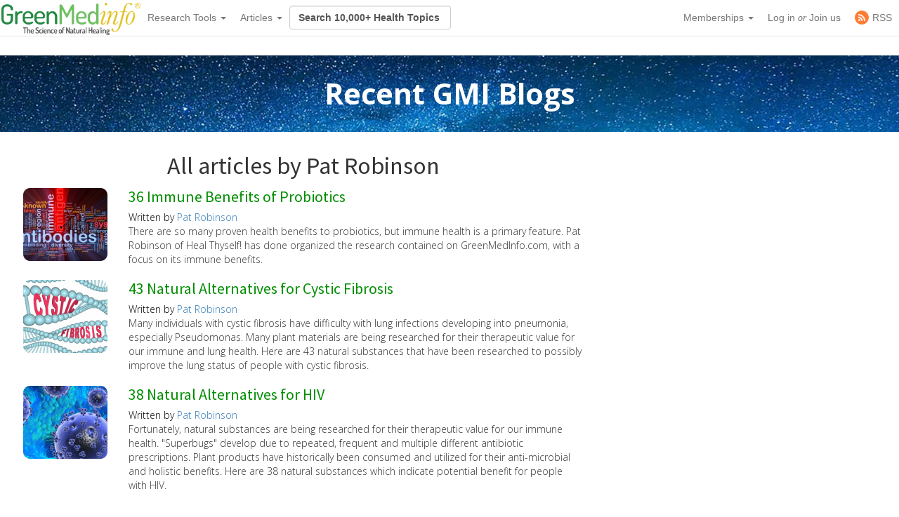

--- FILE ---
content_type: text/html; charset=utf-8
request_url: https://greenmedinfo.com/gmi-blogs/Pat%20Robinson
body_size: 13994
content:

<!DOCTYPE html>
<html xmlns:fb="http://ogp.me/ns/fb#" xmlns="http://www.w3.org/1999/xhtml" xml:lang="en"
      lang="en" dir="ltr">
<head>
<meta http-equiv="Content-Type" content="text/html; charset=utf-8" />
    <meta charset="utf-8">
    <meta http-equiv="X-UA-Compatible" content="IE=edge">
          <meta name="google-translate-customization" content="47f75abcce8edf83-978e2b4b4c4552aa-g516d91f368db5fad-14" />
        <meta name="viewport" content="width=device-width, initial-scale=1">
    <!-- The above 3 meta tags *must* come first in the head; any other head content must come *after* these tags -->
    <title>Recent Blogs by Pat Robinson | GreenMedInfo | Natural Medicine</title>

    <meta name="y_key" content="32294b99c5f0fe06">
    <meta name="msvalidate.01" content="5816FF94D2DDAAF8F3A7BF020AC2DFD2" />

		<meta http-equiv="x-dns-prefetch-control" content="on" />
<link rel="dns-prefetch" href="//cdn.greenmedinfo.com" />
<link rel="shortcut icon" href="//cdn.greenmedinfo.com/sites/default/files/wilderness_favicon_1.ico?v=2" type="image/x-icon" />
<meta property="fb:app_id" content="81569487697" />
<meta property="og:title" content="Recent GMI Blogs" />
<meta name="dcterms.date" content="2013-06-13T00:00:00Z" />
<meta name="rights" content="© Copyright 2008-2018 GreenMedInfo.com, Journal Articles copyright of original owners, MeSH copyright NLM." />
<meta property="og:type" content="website" />
<link rel="canonical" href="https://greenmedinfo.com/gmi-blogs/Pat%20Robinson" />
<meta property="og:url" content="https://greenmedinfo.com/gmi-blogs/Pat%20Robinson" />
<meta property="fb:admins" content="657236320,1045208821" />
<meta name="p:domain_verify" content="bfb4bd7d99c2bcbd7d3950da0212ea0c"/>
    <!-- CSS aggregated by CDN module. -->
<link type="text/css" rel="stylesheet" media="all" href="//cdn.greenmedinfo.com/sites/default/files/css/cdn_css_https_a2e0184b9b75c1786cb3531af4ae85d7.css" />
<!-- CSS aggregated by CDN module. -->

    <script type="e7b1be0bb10926255f31c665-text/javascript">
      (function(c,l,a,r,i,t,y){
          c[a]=c[a]||function(){(c[a].q=c[a].q||[]).push(arguments)};
          t=l.createElement(r);t.async=1;t.src="https://www.clarity.ms/tag/"+i;
          y=l.getElementsByTagName(r)[0];y.parentNode.insertBefore(t,y);
      })(window, document, "clarity", "script", "tjh7ru2mjg");
    </script>

        
    <!-- Latest compiled and minified CSS -->
    <link type="text/css" rel="stylesheet" media="all" href="//cdn.greenmedinfo.com/sites/all/themes/wilderness/css/bootstrap.min.css" />
    <link type="text/css" rel="stylesheet" media="all" href="//cdn.greenmedinfo.com/sites/all/themes/wilderness/css/tipso.min.css" />
    <link type="text/css" rel="stylesheet" media="all" href="//cdn.greenmedinfo.com/sites/all/themes/wilderness/rewrite.css?v=5" />
        <link type="text/css" rel="stylesheet" media="all" href="/sites/all/themes/wilderness/rewrite_style.css?v=23" />
        <link type="text/css" rel="stylesheet" media="all" href="//cdn.greenmedinfo.com/sites/all/themes/wilderness/css/a15ads.css?v=1" />
    <!-- <link rel="stylesheet" type="text/css" href="/sites/all/themes/wilderness/empowered-dash.css"> -->
    
    <link href='https://fonts.googleapis.com/css?family=PT+Sans:700|Open+Sans:300,700,800|Source+Sans+Pro:400,600,800,700' rel='stylesheet' type='text/css'>
    <script type="e7b1be0bb10926255f31c665-text/javascript" src="//cdn.greenmedinfo.com/misc/jquery.js?86zuj"></script>
<script type="e7b1be0bb10926255f31c665-text/javascript" src="//cdn.greenmedinfo.com/misc/drupal.js?86zuj"></script>
<script type="e7b1be0bb10926255f31c665-text/javascript" src="//cdn.greenmedinfo.com/sites/all/modules/admin_menu/admin_devel/admin_devel.js?86zuj"></script>
<script type="e7b1be0bb10926255f31c665-text/javascript" src="//cdn.greenmedinfo.com/sites/all/modules/jquery_ui/jquery.ui/ui/minified/ui.core.min.js?86zuj"></script>
<script type="e7b1be0bb10926255f31c665-text/javascript" src="//cdn.greenmedinfo.com/sites/all/modules/jquery_ui/jquery.ui/ui/minified/ui.dialog.min.js?86zuj"></script>
<script type="e7b1be0bb10926255f31c665-text/javascript" src="//cdn.greenmedinfo.com/sites/all/modules/jquery_ui/jquery.ui/ui/minified/ui.draggable.min.js?86zuj"></script>
<script type="e7b1be0bb10926255f31c665-text/javascript" src="//cdn.greenmedinfo.com/sites/all/modules/modalframe/js/parent.js?86zuj"></script>
<script type="e7b1be0bb10926255f31c665-text/javascript" src="//cdn.greenmedinfo.com/sites/all/modules/automodal/automodal.js?86zuj"></script>
<script type="e7b1be0bb10926255f31c665-text/javascript" src="//cdn.greenmedinfo.com/sites/all/modules/lightbox2/js/lightbox.js?86zuj"></script>
<script type="e7b1be0bb10926255f31c665-text/javascript" src="//cdn.greenmedinfo.com/sites/all/libraries/superfish/jquery.hoverIntent.minified.js?86zuj"></script>
<script type="e7b1be0bb10926255f31c665-text/javascript" src="//cdn.greenmedinfo.com/sites/all/libraries/superfish/jquery.bgiframe.min.js?86zuj"></script>
<script type="e7b1be0bb10926255f31c665-text/javascript" src="//cdn.greenmedinfo.com/sites/all/libraries/superfish/superfish.js?86zuj"></script>
<script type="e7b1be0bb10926255f31c665-text/javascript" src="//cdn.greenmedinfo.com/sites/all/libraries/superfish/supersubs.js?86zuj"></script>
<script type="e7b1be0bb10926255f31c665-text/javascript" src="//cdn.greenmedinfo.com/sites/all/libraries/superfish/supposition.js?86zuj"></script>
<script type="e7b1be0bb10926255f31c665-text/javascript" src="//cdn.greenmedinfo.com/sites/all/libraries/superfish/sftouchscreen.js?86zuj"></script>
<script type="e7b1be0bb10926255f31c665-text/javascript" src="//cdn.greenmedinfo.com/sites/all/libraries/superfish/sfsmallscreen.js?86zuj"></script>
<script type="e7b1be0bb10926255f31c665-text/javascript" src="//cdn.greenmedinfo.com/sites/all/modules/superfish/superfish.js?86zuj"></script>
<script type="e7b1be0bb10926255f31c665-text/javascript" src="//cdn.greenmedinfo.com/sites/all/modules/ubercart/uc_file/uc_file.js?86zuj"></script>
<script type="e7b1be0bb10926255f31c665-text/javascript" src="//cdn.greenmedinfo.com/sites/all/modules/ubercart/uc_roles/uc_roles.js?86zuj"></script>
<script type="e7b1be0bb10926255f31c665-text/javascript" src="//cdn.greenmedinfo.com/sites/all/modules/views_slideshow/js/views_slideshow.js?86zuj"></script>
<script type="e7b1be0bb10926255f31c665-text/javascript" src="//cdn.greenmedinfo.com/sites/all/modules/panels/js/panels.js?86zuj"></script>
<script type="e7b1be0bb10926255f31c665-text/javascript" src="//cdn.greenmedinfo.com/sites/all/modules/google_analytics/googleanalytics.js?86zuj"></script>
<script type="e7b1be0bb10926255f31c665-text/javascript" src="//cdn.greenmedinfo.com/sites/all/modules/gmap/js/gmap_views_ajax.js?86zuj"></script>
<script type="e7b1be0bb10926255f31c665-text/javascript" src="//cdn.greenmedinfo.com/sites/all/modules/views/js/base.js?86zuj"></script>
<script type="e7b1be0bb10926255f31c665-text/javascript" src="//cdn.greenmedinfo.com/sites/all/modules/views/js/ajax_view.js?86zuj"></script>
<script type="e7b1be0bb10926255f31c665-text/javascript" src="//cdn.greenmedinfo.com/sites/all/themes/wilderness/js/cart_features.js?86zuj"></script>
<script type="e7b1be0bb10926255f31c665-text/javascript" src="//cdn.greenmedinfo.com/sites/all/themes/wilderness/js/arne.behaviors.js?86zuj"></script>
<script type="e7b1be0bb10926255f31c665-text/javascript" src="//cdn.greenmedinfo.com/sites/all/themes/wilderness/js/site_js_validation.js?86zuj"></script>
<script type="e7b1be0bb10926255f31c665-text/javascript">
<!--//--><![CDATA[//><!--
jQuery.extend(Drupal.settings, {"basePath":"\/","automodal":{".automodal":{"autoFit":true,"draggable":true,"width":600,"height":400,"automodalClose":true,"automodalReload":false}},"lightbox2":{"rtl":0,"file_path":"\/(\\w\\w\/)sites\/default\/files","default_image":"\/sites\/all\/modules\/lightbox2\/images\/brokenimage.jpg","border_size":10,"font_color":"000","box_color":"fff","top_position":"","overlay_opacity":"0.8","overlay_color":"000","disable_close_click":1,"resize_sequence":0,"resize_speed":400,"fade_in_speed":400,"slide_down_speed":600,"use_alt_layout":0,"disable_resize":0,"disable_zoom":0,"force_show_nav":0,"show_caption":1,"loop_items":0,"node_link_text":"View Image Details","node_link_target":0,"image_count":"Image !current of !total","video_count":"Video !current of !total","page_count":"Page !current of !total","lite_press_x_close":"press \u003ca href=\"#\" onclick=\"hideLightbox(); return FALSE;\"\u003e\u003ckbd\u003ex\u003c\/kbd\u003e\u003c\/a\u003e to close","download_link_text":"","enable_login":false,"enable_contact":false,"keys_close":"c x 27","keys_previous":"p 37","keys_next":"n 39","keys_zoom":"z","keys_play_pause":"32","display_image_size":"","image_node_sizes":"()","trigger_lightbox_classes":"","trigger_lightbox_group_classes":"","trigger_slideshow_classes":"","trigger_lightframe_classes":"","trigger_lightframe_group_classes":"","custom_class_handler":0,"custom_trigger_classes":"","disable_for_gallery_lists":true,"disable_for_acidfree_gallery_lists":true,"enable_acidfree_videos":true,"slideshow_interval":5000,"slideshow_automatic_start":true,"slideshow_automatic_exit":true,"show_play_pause":true,"pause_on_next_click":false,"pause_on_previous_click":true,"loop_slides":false,"iframe_width":600,"iframe_height":400,"iframe_border":1,"enable_video":0},"user_js_uid":0,"user_js_roles":{"1":"anonymous user"},"googleanalytics":{"trackOutbound":1,"trackMailto":1,"trackDownload":1,"trackDownloadExtensions":"7z|aac|arc|arj|asf|asx|avi|bin|csv|doc(x|m)?|dot(x|m)?|exe|flv|gif|gz|gzip|hqx|jar|jpe?g|js|mp(2|3|4|e?g)|mov(ie)?|msi|msp|pdf|phps|png|ppt(x|m)?|pot(x|m)?|pps(x|m)?|ppam|sld(x|m)?|thmx|qtm?|ra(m|r)?|sea|sit|tar|tgz|torrent|txt|wav|wma|wmv|wpd|xls(x|m|b)?|xlt(x|m)|xlam|xml|z|zip","trackDomainMode":1},"CToolsUrlIsAjaxTrusted":{"\/gmi-blogs\/Pat%20Robinson":[true,true]},"superfish":{"1":{"id":"1","sf":{"delay":"100","animation":{"opacity":"show","height":"show"},"speed":"fast","disableHI":false},"plugins":{"smallscreen":{"mode":"window_width","breakpointUnit":"px","title":"Header Menu"},"supposition":true,"bgiframe":true,"supersubs":true}}},"views":{"ajax_path":"\/views\/ajax","ajaxViews":{"views_dom_id:59f0a05956085b874e56a23b1dd68e41":{"view_name":"sayer_blog","view_display_id":"block_6","view_args":"","view_path":"user\/login","view_base_path":null,"view_dom_id":"59f0a05956085b874e56a23b1dd68e41","pager_element":0}}}});
//--><!]]>
</script>
<script type="e7b1be0bb10926255f31c665-text/javascript">
<!--//--><![CDATA[//><!--
window.google_analytics_domain_name = ".greenmedinfo.com";window.google_analytics_uacct = "UA-12674294-1";
//--><!]]>
</script>
<script type="e7b1be0bb10926255f31c665-text/javascript">
<!--//--><![CDATA[//><!--
(function(i,s,o,g,r,a,m){i["GoogleAnalyticsObject"]=r;i[r]=i[r]||function(){(i[r].q=i[r].q||[]).push(arguments)},i[r].l=1*new Date();a=s.createElement(o),m=s.getElementsByTagName(o)[0];a.async=1;a.src=g;m.parentNode.insertBefore(a,m)})(window,document,"script","/sites/default/files/googleanalytics/analytics.js?86zuj","ga");ga("create", "UA-12674294-1", {"cookieDomain":".greenmedinfo.com"});ga("require", "linkid", "linkid.js");ga("require", "displayfeatures");ga("send", "pageview");
//--><!]]>
</script>
    
    <!--<!<link rel="stylesheet" type="text/css" href="/sites/all/themes/wilderness/empowered.css">-->
    
    		<!-- share this -->
    <script type="e7b1be0bb10926255f31c665-text/javascript">var switchTo5x=true;</script>
    <script type="e7b1be0bb10926255f31c665-text/javascript" src="//cdn.greenmedinfo.com/sites/all/themes/wilderness/js/buttons.js"></script>
    <script type="e7b1be0bb10926255f31c665-text/javascript">stLight.options({publisher: "d20e9ad6-4d14-49a9-be5d-4d1542f703b1", doNotHash: true, doNotCopy: true, hashAddressBar: false});</script>
    <!-- end share this -->
        
    <!-- new sharethis -->
    <script type="e7b1be0bb10926255f31c665-text/javascript" src='//platform-api.sharethis.com/js/sharethis.js#property=5ae8a5ecbf51590011f35ede&product=social-ab' async='async'></script>
    <!-- end new sharethis -->
    
    <script type="e7b1be0bb10926255f31c665-text/javascript" src="//cdn.greenmedinfo.com/misc/collapse.js?5"></script>
    <script type="e7b1be0bb10926255f31c665-text/javascript" src="//cdn.greenmedinfo.com/misc/autocomplete.js?5"></script>
	
	<script src="//cdn.greenmedinfo.com/sites/all/themes/wilderness/js/3d07b2502f.js" type="e7b1be0bb10926255f31c665-text/javascript"></script>

        
    <!--[if IE 6]><link rel="stylesheet" href="/sites/all/themes/wilderness/style.ie6.css" type="text/css" /><![endif]-->  
    <!--[if IE 7]><link rel="stylesheet" href="/sites/all/themes/wilderness/style.ie7.css" type="text/css" media="screen" /><![endif]-->
    <!--[if IE 8]><link rel="stylesheet" href="/sites/all/themes/wilderness/style.ie8.css" type="text/css" media="screen" /><![endif]-->
    <!--[if IE 9]><link rel="stylesheet" href="/sites/all/themes/wilderness/style.ie9.css" type="text/css" media="screen" /><![endif]-->
    <!--[if IE 10]><link rel="stylesheet" href="/sites/all/themes/wilderness/style.ie10.css" type="text/css" media="screen" /><![endif]-->
    <script type="e7b1be0bb10926255f31c665-text/javascript"> </script>

    <!-- HTML5 shim and Respond.js for IE8 support of HTML5 elements and media queries -->
    <!-- WARNING: Respond.js doesn't work if you view the page via file:// -->
    <!--[if lt IE 9]>
      <script src="https://oss.maxcdn.com/html5shiv/3.7.3/html5shiv.min.js"></script>
      <script src="https://oss.maxcdn.com/respond/1.4.2/respond.min.js"></script>
    <![endif]-->
    <!-- <script src="//load.sumome.com/" data-sumo-site-id="ff5ee19da0439f63514ceac5871cb4b6d9d73ae0a9286fea6ffc947fb2e3d739" async="async"></script> -->
  </head><body class="research-dashboard page-generic-onecol-sidebar basic-page-tpl not-front not-logged-in page-gmi-blogs no-sidebars section-gmi-blogs cdn-off no-pro whitelabel- page-generic-onecol_tpl template-page" id="node-119968">

<nav class="navbar navbar-default navbar-fixed-top">
  <div class="container">
    <!-- Brand and toggle get grouped for better mobile display -->
    <div class="navbar-header">
      <button type="button" class="navbar-toggle collapsed" data-toggle="collapse" data-target="#bs-example-navbar-collapse-1" aria-expanded="false">
        <span class="sr-only">Toggle navigation</span>
        <span class="icon-bar"></span>
        <span class="icon-bar"></span>
        <span class="icon-bar"></span>
      </button>
      <!-- //cdn.greenmedinfo.com/ -->
      <a class="navbar-brand" href="/"><img src="//cdn.greenmedinfo.com/sites/all/themes/wilderness/images-upgrade/GMI_Logo_Tag_No_Shadow-Registered.png" class="main-logo-input" style="max-height: 46px;"></a>
    </div>

    <!-- Collect the nav links, forms, and other content for toggling -->
    <div class="collapse navbar-collapse" id="bs-example-navbar-collapse-1">
      <ul class="nav navbar-nav">
       <!--  <li><a href="/" class="topics-link">Home</a></li> -->
       <!--  <li class="active"><a href="#">Link <span class="sr-only">(current)</span></a></li> -->
       <!--  <li><a href="/research-dashboard" class="topics-link">Dashboard</a></li> -->
       <li>
         <form class="navbar-form navbar-left hidden-md hidden-lg">
        <div class="form-group">
        
        <input class="typeahead form-control" data-items="4" data-provide="typeahead" placeholder="Search 10,000+ Health Topics" type="text" tabindex="1" />
        </div>
        <!-- <button type="submit" class="btn btn-default">Submit</button> -->
      </form>
       </li>
        <li class="dropdown">
          <a href="#" class="dropdown-toggle" data-toggle="dropdown" role="button" aria-haspopup="true" aria-expanded="false">Research Tools <span class="caret"></span></a>
          <ul class="dropdown-menu">
                        <li role="separator" class="divider"></li>
            <li><a href="/research-dashboard" class="dashboard">Research Dashboard</a></li>
            
<!--             <li role="separator" class="divider"></li>
            <li><a href="/research-dashboard/query" class="ailm">Smart Search: Diseases</a></li>
            <li><a href="/research-dashboard/query" class="ailm">Smart Search: Therapeutic Substances</a></li> -->
            <li role="separator" class="divider"></li>

            <li><a href="/research-dashboard/abstracts?abstract=cancer%20polyphenol" class="">Search Abstracts</a></li>
            <li><a href="/research-dashboard/articles?title=turmeric&body=" class="">Search Articles</a></li>
            <li><a href="/gmi-search" class="gsearch">Search All Content</a></li>
                       
            <li role="separator" class="divider"></li>
           <li class="dropdown-header ht-indexes" >Topic Research Discovery</li>
            <li><a href="/greenmed/display/disease" class="ailm">Diseases<!--  (3010+) --></a></li>
            <li><a href="/greenmed/display/substance" class="ther">Therapeutic Substances<!--  (1680+) --></a></li>
            <li><a href="/greenmed/display/therapeutic-action" class="ther">Therapeutic Actions<!--  (216+) --></a></li>
            <li><a href="/greenmed/display/pharmacological-action" class="ther">Pharmacological Actions<!--  (500+) --></a></li>
            <li><a href="/greenmed/display/toxic-ingredient" class="prob">Problem Substances<!--  (750+) --></a></li>
            <li><a href="/greenmed/display/anti-therapeutic-action" class="prob">Problematic Actions<!--  (120+) --></a></li>
            <li><a href="/greenmed/display/adverse-pharmacological-action" class="prob">Adverse Pharmacological Actions<!--  (120+) --></a></li>
            <li><a href="/greenmed/display/keyword" class="ailm">Trending Topics<!--  (780+) --></a></li>

             <!-- Start Temporal - Hide elements  -->
             <!-- <li role="separator" class="divider"></li>

            <li class="dropdown-header ht-indexes" >Smart Search - Evidence Generator</li>
            <li><a href="/research-dashboard/query" class="ac">Smart Search: Diseases</a></li>
            <li><a href="/research-dashboard/query/substances" class="ac">Smart Search: Therapeutic Substances</a></li[>
            <li><a href="/research-dashboard/query/pharmacological-actions" class="ac">Smart Search: Pharmacological Actions</a></li> -->
            <!-- End Temporal - Hide elements  -->
                         <!-- <li></li> -->
            <!-- <li role="separator" class="divider"></li> -->
          </ul>

        </li>
                 <li class="dropdown">
          <a href="#" class="dropdown-toggle" data-toggle="dropdown" role="button" aria-haspopup="true" aria-expanded="false">Articles <span class="caret"></span></a>
          <ul class="dropdown-menu">
            <li>
              <a href="/gmi-blogs" class="">Most Recent</a>
            </li>
            <li>
              <a href="/gmi-blogs-popular" class="">Most Popular</a>
            </li>
            <li><a href="/research-dashboard/articles?title=turmeric&body=" class="">Find Articles</a></li>
         </ul>
        </li>
<!--         <li class="dropdown">
          <a href="#" class="dropdown-toggle" data-toggle="dropdown" role="button" aria-haspopup="true" aria-expanded="false">About <span class="caret"></span></a>
          <ul class="dropdown-menu">
            <li><a href="/node/1">Mission &amp; About Us</a></li>
            <li><a href="/node/116622">Team</a></li>
          </ul>
          </li> -->
      </ul>
      <form class="navbar-form navbar-left hidden-xs hidden-sm">
        <div class="form-group">
        
        <input class="typeahead form-control" data-items="4" data-provide="typeahead" placeholder="Search 10,000+ Health Topics" type="text" tabindex="1" />
        </div>
        <!-- <button type="submit" class="btn btn-default">Submit</button> -->
      </form>
      <!--<ul class="nav navbar-nav navbar-right navbar-social">
        <li class="social-circles"><a href="http://www.facebook.com/greenmedinfo" target="_blank"><img style="height: 24px; width: auto" src="sites/all/themes/wilderness/images-upgrade/social/facebook2.png"></a></li>
        <li class="social-circles"><a href="http://twitter.com/greenmedinfo" target="_blank"><img style="height: 24px; width: auto" src="sites/all/themes/wilderness/images-upgrade/social/twitter2.png"></a></li>
        <li class="social-circles"><a href="https://www.instagram.com/greenmedinfo2/" target="_blank"><img style="height: 24px; width: auto" src="sites/all/themes/wilderness/images-upgrade/social/instagram.png"></a></li>-->
        <!--<li class="social-circles"><a href="http://www.greenmedinfo.com/rss.xml" target="_blank"><img style="height: 24px; width: auto" src="sites/all/themes/wilderness/images-upgrade/social/rss2.png"></a></li> -->
      <!--</ul>-->

      <ul class="nav navbar-nav navbar-right">
                <li class="dropdown">
          <ul class="dropdown-menu">
            <li><a href="#" class="dropdown-toggle" data-toggle="dropdown" role="button" aria-haspopup="true" aria-expanded="false">My Membership <span class="caret"></span></a></li>
          </ul>
        </li>
                 
        <li class="dropdown">
          <a href="#" class="dropdown-toggle" data-toggle="dropdown" role="button" aria-haspopup="true" aria-expanded="false">Memberships <span class="caret"></span></a>
          <ul class="dropdown-menu">
            <li><a href="https://store.greenmedinfo.com/sp/membership" class="mycollection">Compare Membership Plans</a></li>
            <li role="separator" class="divider"></li>
            <!-- <li><a href="https://store.greenmedinfo.com/sp/membership" class="mycollection">Give the Gift of Health. Buy a Gift Membership.</a></li>
            <li role="separator" class="divider"></li> -->
            <li><a href="/newsletter" class="mycollection">Join our Free Newsletter</a></li>
          </ul>
        </li>
        <li><a href="/user/login?destination=redirect/gmi-blogs%2FPat+Robinson" title="Sign In to GMI Dashboard">Log in <span class="amp">or</span> Join us</a></li>
                <!-- <li><a href="https://unite.live/channels/greenmedinfo/greenmedinfo">UNITE</a></li> -->
        <li><a href="/web-rss.xml" title="Access to our RSS" target="_blank"><span style="display: flex; height: 20px; justify-content: center;align-items: center;"><svg style="display: block; width: 20px;margin-right: 5px;" class="MuiSvgIcon-root MuiSvgIcon-fontSizeMedium tss-1g7mkw9-LogoBlock-logoCustomColor mui-10dohqv" focusable="false" aria-hidden="true" viewBox="0 0 32 32" width="32" height="32" fill="none"><circle cx="16" cy="16" r="16" fill="#FF7C33"></circle><path d="M10.2416 24.0001C11.4797 24.0001 12.4833 22.9965 12.4833 21.7584C12.4833 20.5204 11.4797 19.5168 10.2416 19.5168C9.00362 19.5168 8 20.5204 8 21.7584C8 22.9965 9.00362 24.0001 10.2416 24.0001Z" fill="white"></path><path d="M8 8V10.91C15.2288 10.91 21.09 16.7712 21.09 24H24C24 15.1671 16.8329 8 8 8ZM8 13.8201V16.7301C12.0103 16.7301 15.2699 19.9897 15.2699 24H18.1799C18.1799 18.3753 13.6247 13.8201 8 13.8201Z" fill="white"></path></svg><span>RSS</span></span></a></li>
      </ul>
    </div><!-- /.navbar-collapse -->
  </div><!-- /.container-fluid -->
                          				<div class="center" style="float: left !important; position: relative;">
					<div id="google_translate_element"></div>
					<script type="e7b1be0bb10926255f31c665-text/javascript">
						function googleTranslateElementInit() {
							new google.translate.TranslateElement({pageLanguage: 'en', layout: google.translate.TranslateElement.InlineLayout.SIMPLE}, 'google_translate_element');
						}
					</script>
					<script type="e7b1be0bb10926255f31c665-text/javascript" src="//translate.google.com/translate_a/element.js?cb=googleTranslateElementInit"></script>
				</div>
			</nav>
<div class="container-fluid">
    <div class="overlay_popup"></div>
    <div class="popup" id="popup">
        <div class="close-btn">x</div>
        <div class="object">
            <p>This is a member's only feature.</p>
            <p>Please <a href="/membership">join or upgrade</a></p>
        </div>
    </div>
</div>
<div class="container-fluid search-callout mini text-center">

    <h1><b>Recent GMI Blogs</b></h1>

</div> <!-- search-callout -->

<!-- Google tag (gtag.js) -->
<script async src="https://www.googletagmanager.com/gtag/js?id=G-G6K3MQ9J2Z" type="e7b1be0bb10926255f31c665-text/javascript"></script>
<script type="e7b1be0bb10926255f31c665-text/javascript">
  window.dataLayer = window.dataLayer || [];
  function gtag(){dataLayer.push(arguments);}
  gtag('js', new Date());

  gtag('config', 'G-G6K3MQ9J2Z');
</script><div id="fb-root"></div>

<div class="container">
            <div class="col-md-8">
                              
            <div class="panel-display panel-1col clear-block" id="gmi-blog">
  <div class="panel-panel panel-col">
    <div><div class="panel-pane pane-views pane-sayer-blog" >
  
  
  
  <div class="pane-content">
    <div class="view view-sayer-blog view-id-sayer_blog view-display-id-block_4 gmi-blogs ui-tabs view-dom-id-fb4338895f6708b5c8a246ac0de84514">
        <div class="view-header">
      <h1 class="DisplayHeader">All articles by Pat  Robinson</h1>    </div>
  
  
  
      <div class="view-content">
        <div class="views-row views-row-1 views-row-odd views-row-first">
      
  <div class="views-field views-field-field-front-page-image-fid">        <span class="field-content"><a href="/blog/36-immune-benefits-probiotics" title="36 Immune Benefits of Probiotics"><img src="//cdn.greenmedinfo.com/sites/default/files/imagecache/blog_front/blog/probiotic_immune_syst em.jpg" alt="" title="" width="120" height="104" class="imagecache imagecache-blog_front imagecache-default imagecache-blog_front_default"/></a></span>  </div>  
  <div class="views-field views-field-title">        <span class="field-content"><a href="/blog/36-immune-benefits-probiotics">36 Immune Benefits of Probiotics</a></span>  </div>  
  <div class="views-field views-field-phpcode-1">        <span class="field-content"><b>Written by <a href="/gmi-blogs/Pat%20Robinson" class="active">Pat Robinson</a></b></span>  </div>  
  <div class="views-field views-field-phpcode field-social-networking">        <span class="field-content"></span>  </div>  
  <div class="views-field views-field-field-front-page-body-value">        <span class="field-content">There are so many proven health benefits to probiotics, but immune health is a primary feature. Pat Robinson of Heal Thyself! has done organized the research contained on GreenMedInfo.com, with a focus on its immune benefits. 
</span>  </div>  </div>
  <div class="views-row views-row-2 views-row-even">
      
  <div class="views-field views-field-field-front-page-image-fid">        <span class="field-content"><a href="/blog/43-natural-alternatives-cystic-fibrosis1" title="43 Natural Alternatives for Cystic Fibrosis"><img src="//cdn.greenmedinfo.com/sites/default/files/imagecache/blog_front/blog/cystic_fibrosis_natural_treatments.jpg" alt="" title="" width="120" height="104" class="imagecache imagecache-blog_front imagecache-default imagecache-blog_front_default"/></a></span>  </div>  
  <div class="views-field views-field-title">        <span class="field-content"><a href="/blog/43-natural-alternatives-cystic-fibrosis1">43 Natural Alternatives for Cystic Fibrosis</a></span>  </div>  
  <div class="views-field views-field-phpcode-1">        <span class="field-content"><b>Written by <a href="/gmi-blogs/Pat%20Robinson" class="active">Pat Robinson</a></b></span>  </div>  
  <div class="views-field views-field-phpcode field-social-networking">        <span class="field-content"></span>  </div>  
  <div class="views-field views-field-field-front-page-body-value">        <span class="field-content">Many individuals with cystic fibrosis have difficulty with lung infections developing into pneumonia, especially Pseudomonas.  Many plant materials are being researched for their therapeutic value for our immune and lung health. Here are 43 natural substances that have been researched to possibly improve the lung status of people with cystic fibrosis.
 </span>  </div>  </div>
  <div class="views-row views-row-3 views-row-odd">
      
  <div class="views-field views-field-field-front-page-image-fid">        <span class="field-content"><a href="/blog/38-natural-alternatives-hiv" title="38 Natural Alternatives for HIV"><img src="//cdn.greenmedinfo.com/sites/default/files/imagecache/blog_front/blog/hiv_cells_infection.jpg" alt="" title="" width="120" height="104" class="imagecache imagecache-blog_front imagecache-default imagecache-blog_front_default"/></a></span>  </div>  
  <div class="views-field views-field-title">        <span class="field-content"><a href="/blog/38-natural-alternatives-hiv">38 Natural Alternatives for HIV</a></span>  </div>  
  <div class="views-field views-field-phpcode-1">        <span class="field-content"><b>Written by <a href="/gmi-blogs/Pat%20Robinson" class="active">Pat Robinson</a></b></span>  </div>  
  <div class="views-field views-field-phpcode field-social-networking">        <span class="field-content"></span>  </div>  
  <div class="views-field views-field-field-front-page-body-value">        <span class="field-content">Fortunately, natural substances are being researched for their therapeutic value for our immune health. &quot;Superbugs&quot; develop due to repeated, frequent and multiple different antibiotic prescriptions. Plant products have historically been consumed and utilized for their anti-microbial and holistic benefits. Here are 38 natural substances which indicate potential benefit for people with HIV.    </span>  </div>  </div>
  <div class="views-row views-row-4 views-row-even">
      
  <div class="views-field views-field-field-front-page-image-fid">        <span class="field-content"><a href="/blog/36-natural-alternatives-infection1" title="36 Natural Alternatives for Infection"><img src="//cdn.greenmedinfo.com/sites/default/files/imagecache/blog_front/blog/infection_healing.jpg" alt="" title="" width="120" height="104" class="imagecache imagecache-blog_front imagecache-default imagecache-blog_front_default"/></a></span>  </div>  
  <div class="views-field views-field-title">        <span class="field-content"><a href="/blog/36-natural-alternatives-infection1">36 Natural Alternatives for Infection</a></span>  </div>  
  <div class="views-field views-field-phpcode-1">        <span class="field-content"><b>Written by <a href="/gmi-blogs/Pat%20Robinson" class="active">Pat Robinson</a></b></span>  </div>  
  <div class="views-field views-field-phpcode field-social-networking">        <span class="field-content"></span>  </div>  
  <div class="views-field views-field-field-front-page-body-value">        <span class="field-content">Plant products have historically been consumed and utilized for their anti-microbial and health boosting benefits. Many plant materials are being researched for their therapeutic value for our immune health. Here are 36 natural substances which have been studied to support our body&#039;s immune system to heal itself!</span>  </div>  </div>
  <div class="views-row views-row-5 views-row-odd">
      
  <div class="views-field views-field-field-front-page-image-fid">        <span class="field-content"><a href="/blog/23-natural-alternatives-depression1" title="23 Natural Alternatives for Depression"><img src="//cdn.greenmedinfo.com/sites/default/files/imagecache/blog_front/blog/depression_natural_remedies.jpg" alt="" title="" width="120" height="104" class="imagecache imagecache-blog_front imagecache-default imagecache-blog_front_default"/></a></span>  </div>  
  <div class="views-field views-field-title">        <span class="field-content"><a href="/blog/23-natural-alternatives-depression1">23 Natural Alternatives for Depression</a></span>  </div>  
  <div class="views-field views-field-phpcode-1">        <span class="field-content"><b>Written by <a href="/gmi-blogs/Pat%20Robinson" class="active">Pat Robinson</a></b></span>  </div>  
  <div class="views-field views-field-phpcode field-social-networking">        <span class="field-content"></span>  </div>  
  <div class="views-field views-field-field-front-page-body-value">        <span class="field-content">There are a broad range of evidence-based natural alternatives for depression. GreenMedInfo.com sources its research from the public domain, namely, the National Library of Medicine&#039;s bibliographic database known as Medline</span>  </div>  </div>
  <div class="views-row views-row-6 views-row-even">
      
  <div class="views-field views-field-field-front-page-image-fid">        <span class="field-content"><a href="/blog/what-candida" title="What is Candida?"><img src="//cdn.greenmedinfo.com/sites/default/files/imagecache/blog_front/blog/yeast_reach.gif" alt="" title="" width="120" height="104" class="imagecache imagecache-blog_front imagecache-default imagecache-blog_front_default"/></a></span>  </div>  
  <div class="views-field views-field-title">        <span class="field-content"><a href="/blog/what-candida">What is Candida?</a></span>  </div>  
  <div class="views-field views-field-phpcode-1">        <span class="field-content"><b>Written by <a href="/gmi-blogs/Pat%20Robinson" class="active">Pat Robinson</a></b></span>  </div>  
  <div class="views-field views-field-phpcode field-social-networking">        <span class="field-content"></span>  </div>  
  <div class="views-field views-field-field-front-page-body-value">        <span class="field-content">Candida (Yeast) is a late sign of impaired gut health.

Candida is associated with craving simple carbs (white foods--pasta, bread, rice, and all sugars) which feed the yeast. Candida develops for many reasons. Basically, it is a &#039;helper&#039; attempting to create balance in the gut, generally due to antibiotics, preservatives, heavy metal toxins and sterile foods.

We can make candida obsolete and unnecessary by rebalancing gut microbials. </span>  </div>  </div>
  <div class="views-row views-row-7 views-row-odd">
      
  <div class="views-field views-field-field-front-page-image-fid">        <span class="field-content"><a href="/blog/allergies-101-info" title="Allergies 101"><img src="//cdn.greenmedinfo.com/sites/default/files/imagecache/blog_front/blog/what_is_an_allergy.gif" alt="" title="" width="120" height="104" class="imagecache imagecache-blog_front imagecache-default imagecache-blog_front_default"/></a></span>  </div>  
  <div class="views-field views-field-title">        <span class="field-content"><a href="/blog/allergies-101-info">Allergies 101</a></span>  </div>  
  <div class="views-field views-field-phpcode-1">        <span class="field-content"><b>Written by <a href="/gmi-blogs/Pat%20Robinson" class="active">Pat Robinson</a></b></span>  </div>  
  <div class="views-field views-field-phpcode field-social-networking">        <span class="field-content"></span>  </div>  
  <div class="views-field views-field-field-front-page-body-value">        <span class="field-content">An allergy is an exaggerated immune response or reaction to substances that are generally not harmful. Allergies occur when your immune system reacts to a foreign substance such as pollen, bee venom or pet dander.  </span>  </div>  </div>
  <div class="views-row views-row-8 views-row-even">
      
  <div class="views-field views-field-field-front-page-image-fid">        <span class="field-content"><a href="/blog/26-natural-alternatives-allergies" title="26 Natural Alternatives for Allergies"><img src="//cdn.greenmedinfo.com/sites/default/files/imagecache/blog_front/blog/natural_allergy_remedies.jpg" alt="" title="" width="120" height="104" class="imagecache imagecache-blog_front imagecache-default imagecache-blog_front_default"/></a></span>  </div>  
  <div class="views-field views-field-title">        <span class="field-content"><a href="/blog/26-natural-alternatives-allergies">26 Natural Alternatives for Allergies</a></span>  </div>  
  <div class="views-field views-field-phpcode-1">        <span class="field-content"><b>Written by <a href="/gmi-blogs/Pat%20Robinson" class="active">Pat Robinson</a></b></span>  </div>  
  <div class="views-field views-field-phpcode field-social-networking">        <span class="field-content"></span>  </div>  
  <div class="views-field views-field-field-front-page-body-value">        <span class="field-content">There are a broad range of evidence-based natural allergy remedies available today. Pat Robinson, of Heal Thyself, has done a great job of summarizing a few of the many studies found on GreenMedInfo.com on the topic. </span>  </div>  </div>
  <div class="views-row views-row-9 views-row-odd">
      
  <div class="views-field views-field-field-front-page-image-fid">        <span class="field-content"><a href="/blog/omega-3-and-vascular-disease1" title="Omega-3 and Vascular Disease"><img src="//cdn.greenmedinfo.com/sites/default/files/imagecache/blog_front/blog/omega_vascular_disease.jpg" alt="" title="" width="120" height="104" class="imagecache imagecache-blog_front imagecache-default imagecache-blog_front_default"/></a></span>  </div>  
  <div class="views-field views-field-title">        <span class="field-content"><a href="/blog/omega-3-and-vascular-disease1">Omega-3 and Vascular Disease</a></span>  </div>  
  <div class="views-field views-field-phpcode-1">        <span class="field-content"><b>Written by <a href="/gmi-blogs/Pat%20Robinson" class="active">Pat Robinson</a></b></span>  </div>  
  <div class="views-field views-field-phpcode field-social-networking">        <span class="field-content"></span>  </div>  
  <div class="views-field views-field-field-front-page-body-value">        <span class="field-content">Omega-3 fatty acids have a wide range of researched therapeutic properties, many of which are applicable to vascular disease. Omega-3 research is cited in its connection to cardiac mortality risk, peripheral artery disease and hypertension. </span>  </div>  </div>
  <div class="views-row views-row-10 views-row-even">
      
  <div class="views-field views-field-field-front-page-image-fid">        <span class="field-content"><a href="/blog/61-health-benefits-omega-3-fatty-acids" title="61 Health Benefits of Omega-3 Fatty Acids"><img src="//cdn.greenmedinfo.com/sites/default/files/imagecache/blog_front/blog/omega_fatty_acids.jpg" alt="" title="" width="120" height="104" class="imagecache imagecache-blog_front imagecache-default imagecache-blog_front_default"/></a></span>  </div>  
  <div class="views-field views-field-title">        <span class="field-content"><a href="/blog/61-health-benefits-omega-3-fatty-acids">61 Health Benefits of Omega-3 Fatty Acids</a></span>  </div>  
  <div class="views-field views-field-phpcode-1">        <span class="field-content"><b>Written by <a href="/gmi-blogs/Pat%20Robinson" class="active">Pat Robinson</a></b></span>  </div>  
  <div class="views-field views-field-phpcode field-social-networking">        <span class="field-content"></span>  </div>  
  <div class="views-field views-field-field-front-page-body-value">        <span class="field-content">Few foods have such a depth of clinical human research supporting their use in the prevention and mitigation of disease as omega-3 fatty acids. In this review, 61 of the most compelling are highlighted by Pat Robinson, the founder of Heal Thyself! </span>  </div>  </div>
  <div class="views-row views-row-11 views-row-odd">
      
  <div class="views-field views-field-field-front-page-image-fid">        <span class="field-content"><a href="/blog/27-probiotic-benefits-children" title="27 Probiotic Benefits for Children"><img src="//cdn.greenmedinfo.com/sites/default/files/imagecache/blog_front/blog/probiotic_benefits.jpg" alt="" title="" width="120" height="104" class="imagecache imagecache-blog_front imagecache-default imagecache-blog_front_default"/></a></span>  </div>  
  <div class="views-field views-field-title">        <span class="field-content"><a href="/blog/27-probiotic-benefits-children">27 Probiotic Benefits for Children</a></span>  </div>  
  <div class="views-field views-field-phpcode-1">        <span class="field-content"><b>Written by <a href="/gmi-blogs/Pat%20Robinson" class="active">Pat Robinson</a></b></span>  </div>  
  <div class="views-field views-field-phpcode field-social-networking">        <span class="field-content"></span>  </div>  
  <div class="views-field views-field-field-front-page-body-value">        <span class="field-content">There is a compelling body of research on the benefits of probiotics in children&#039;s health. Pat Robinson, of Heal Thyself, has done an excellent job of reviewing the probiotic research on our database, producing a convenient guide to 27 probiotic benefits for children</span>  </div>  </div>
  <div class="views-row views-row-12 views-row-even">
      
  <div class="views-field views-field-field-front-page-image-fid">        <span class="field-content"><a href="/blog/43-natural-alternatives-colds-and-flu" title="43 Natural Alternatives for Colds and Flu"><img src="//cdn.greenmedinfo.com/sites/default/files/imagecache/blog_front/blog/cold_flu_alternatives.jpg" alt="" title="" width="120" height="104" class="imagecache imagecache-blog_front imagecache-default imagecache-blog_front_default"/></a></span>  </div>  
  <div class="views-field views-field-title">        <span class="field-content"><a href="/blog/43-natural-alternatives-colds-and-flu">43 Natural Alternatives for Colds and Flu</a></span>  </div>  
  <div class="views-field views-field-phpcode-1">        <span class="field-content"><b>Written by <a href="/gmi-blogs/Pat%20Robinson" class="active">Pat Robinson</a></b></span>  </div>  
  <div class="views-field views-field-phpcode field-social-networking">        <span class="field-content"></span>  </div>  
  <div class="views-field views-field-field-front-page-body-value">        <span class="field-content">Spices, herbs and foods have been used to ward off upper respiratory infections since time immemorial. Today, we have the weight of science confirming some of the these time-tested drug alternatives to cold and flu</span>  </div>  </div>
  <div class="views-row views-row-13 views-row-odd views-row-last">
      
  <div class="views-field views-field-field-front-page-image-fid">        <span class="field-content"><a href="/blog/27-natural-alternatives-eczema-atopic-dermatitis" title="27 Natural Alternatives for Eczema (atopic dermatitis)"><img src="//cdn.greenmedinfo.com/sites/default/files/imagecache/blog_front/blog/healing_herb.jpg" alt="" title="" width="120" height="104" class="imagecache imagecache-blog_front imagecache-default imagecache-blog_front_default"/></a></span>  </div>  
  <div class="views-field views-field-title">        <span class="field-content"><a href="/blog/27-natural-alternatives-eczema-atopic-dermatitis">27 Natural Alternatives for Eczema (atopic dermatitis)</a></span>  </div>  
  <div class="views-field views-field-phpcode-1">        <span class="field-content"><b>Written by <a href="/gmi-blogs/Pat%20Robinson" class="active">Pat Robinson</a></b></span>  </div>  
  <div class="views-field views-field-phpcode field-social-networking">        <span class="field-content"></span>  </div>  
  <div class="views-field views-field-field-front-page-body-value">        <span class="field-content">There are a wide range of natural substances that have been clinically studied to possibly improve Eczema, also known as Atopic Dermatitis. The founder of Heal Thyself! has done an excellent job of summarizing some of the more compelling studies on the GreenMedInfo.com database on the topic. 
</span>  </div>  </div>
    </div>
  
  
  
  
  
  
</div>  </div>

  
  </div>
</div>
  </div>
</div>
            			            <div class="body-content">
                <!--  -->
                            </div>
        </div>

        <div class="col-md-4">
                                </div>
    
    
</div>

<div class="footer">
    <div class="container" style="text-align: center;">
	<div class="col-md-3" style="display: contents;">
		<p class="title">Connect with GreenMedInfo</p>
		  <!--<a style="padding: 4px; font-size: 24px;" href="https://www.facebook.com/greenmedinfo" target="_blank"><i class="fa fa-facebook-f"></i></a>
		  <a style="padding: 4px; font-size: 24px;" href="https://mewe.com/join/sayerjigreenmedinforegenerateproject" target="_blank"><img style="padding-bottom:5px;" src="https://cdn.greenmedinfo.com/sites/all/themes/wilderness/images/mewe-icon.webp" alt="MeWe"></a>
		  <a style="padding: 4px; font-size: 24px;" href="https://twitter.com/GreenMedInfo" target="_blank"><i class="fa fa-twitter"></i></a>
		  <a style="padding: 4px; font-size: 24px;" href="https://www.instagram.com/greenmedinfo2/" target="_blank"><i class="fa fa-instagram"></i></a>
		  <a style="padding: 4px; font-size: 24px;" href="https://www.greenmedinfo.com/rss.xml" target="_blank"><i class="fa fa-rss"></i></a>-->
		  <a style="padding: 4px; font-size: 24px;" href="https://t.me/sayeregengmi" target="_blank"><i class="fab fa-telegram"></i></a>
		</p>
	</div>
</div>    <div class="container">
	<div class="col-md-3">
		<ul>
			<li><strong>Links</strong></li>
			<li id="menu-318782-1"><a href="/page/about-us"><span>About Us</span></a></li>
			<li id="menu-115611-1"><a href="/contact"><span>Contact Us</span></a></li>
			<li id="menu-177909-1"><a href="/privacy-policy">Privacy Policy</span></a></li>
			<li id="menu-177910-1"><a href="/terms-of-services">Terms of Services</span></a></li>
			<li id="menu-66915-1"><a href="/return-policy">Return Policy</span></a></li>
			<li id="menu-corrections-1"><a href="/corrections">Corrections</span></a></li>
			<li id="menu-102104-1"><a href="/faq"><span>FAQ</span></a></li>
			<li id="menu-318782-1"><a href="/faq/how-do-i-become-gmi-contributing-writer"><span>Write For Us</span></a></li>
			<!-- <li id="menu-217590-1"><a href="/page/greenmedinfocom-advertising-and-visitor-statistics"><span>Advertise</span></a></li> -->
		</ul>
	</div>
	<div class="col-md-3">
		<ul>
        <li><strong>Research</strong></li>
				<li id="menu-110664-1"><a href="/greenmed/display/substance"><span>Substances</span></a></li>
				<li id="menu-110665-1"><a href="/greenmed/display/disease"><span>Ailments</span></a></li>
				<li id="menu-110667-1"><a href="/greenmed/display/toxic-ingredient"><span>Problem Substances</span></a></li>
				<li id="menu-110666-1"><a href="/greenmed/display/therapeutic-action"><span>Therapeutic Actions</span></a></li>
				<li id="menu-110669-1"><a href="/greenmed/display/anti-therapeutic-action"><span>Problematic Actions</span></a></li>
				<li id="menu-110668-1"><a href="/greenmed/display/pharmacological-action"><span>Pharmacological Actions</span></a></li>
				<li id="menu-184589-1"><a href="/greenmed/display/adverse-pharmacological-action"><span>Adverse Pharmacological Actions</span></a></li>
				<li id="menu-184590-1"><a href="/greenmed/display/keyword"><span>Keywords</span></a></li>
		</ul>
	</div>
	<div class="col-md-3">
		<ul>
				<li><strong>Articles</strong></li>
				<li id="menu-184592-1" class=""><a href="/gmi-blogs-popular"><span>Most Popular</span></a></li>
				<li id="menu-130580-1" class=""><a href="/gmi-blogs"><span>Most Recent</span></a></li>
		</ul>
	</div>
		<div class="col-md-3">
		<ul>
								<li><strong>Join Us</strong></li>
					<li id="menu-217589-1" class=""><a href="/membership"><span>Become a Member</span></a></li>
					<li id="menu-217588-1"><a href="/newsletter"><span>Join our Free Newsletter</span></a></li>
					<li id="menu-217589-1" class=""><a href="/user/login"><span>Log In</span></a></li>
						<!--<li><a href="http://www.facebook.com/greenmedinfo" target="_blank">Facebook</a></li>-->
			<!--<li><a href="http://twitter.com/greenmedinfo" target="_blank">Twitter</a></li>-->
			<!--<li><a href="https://www.instagram.com/greenmedinfo2/" target="_blank">Instagram</a></li>
			<li><a href="/rss.xml" target="_blank">RSS Feed</a></li>-->
		</ul>
	</div>
</div>
</div>

<div class="Block  bid-195">
  <div class="Block-body">
        <div class="BlockContent">
      <div class="BlockContent-body">
        <p>This website is for information purposes only.  By providing the information contained herein we are not diagnosing, treating, curing, mitigating, or preventing any type of disease or medical condition.  Before beginning any type of natural, integrative or conventional treatment regimen, it is advisable to seek the advice of a licensed healthcare professional.</p>
<p>&copy; Copyright 2008-2026 GreenMedInfo.com, Journal Articles copyright of original owners, MeSH copyright NLM.</p><script async src='https://webtrack.chd01.com/uploads/1801/websites/1/7dabc34c38834148748645a9c4dbf4900f5afc34-v2.js' type="e7b1be0bb10926255f31c665-text/javascript"></script>
      </div>
    </div>
  </div>
</div>
<div class="Block  bid-104900">
  <div class="Block-body">
        <div class="BlockContent">
      <div class="BlockContent-body">
        <script type="e7b1be0bb10926255f31c665-text/javascript">
  !function(f,b,e,v,n,t,s)
  {if(f.fbq)return;n=f.fbq=function(){n.callMethod?
  n.callMethod.apply(n,arguments):n.queue.push(arguments)};
  if(!f._fbq)f._fbq=n;n.push=n;n.loaded=!0;n.version='2.0';
  n.queue=[];t=b.createElement(e);t.async=!0;
  t.src=v;s=b.getElementsByTagName(e)[0];
  s.parentNode.insertBefore(t,s)}(window, document,'script',
  'https://connect.facebook.net/en_US/fbevents.js');
  fbq('init', '1386911322915080');
  fbq('track', 'PageView');
  </script>
  <noscript><img height="1" width="1" style="display:none"
  src="https://www.facebook.com/tr?id=1386911322915080&ev=PageView&noscript=1"
  /></noscript>      </div>
    </div>
  </div>
</div>

<script type="e7b1be0bb10926255f31c665-text/javascript" src="//cdn.greenmedinfo.com/sites/all/modules/disablepwstrength/disablepwstrength.js?86zuj"></script>
<script type="e7b1be0bb10926255f31c665-text/javascript">
<!--//--><![CDATA[//><!--
$.post(Drupal.settings.basePath + 'jstats.php', {"path":"gmi-blogs\/Pat Robinson"});
//--><!]]>
</script>
<script type="e7b1be0bb10926255f31c665-text/javascript">
    // Set to false if opt-in required
    var trackByDefault = true;
    function acEnableTracking() {
        var expiration = new Date(new Date().getTime() + 1000 * 60 * 60 * 24 * 30);
        document.cookie = "ac_enable_tracking=1; expires= " + expiration + "; path=/";
        acTrackVisit();
    }
    function acTrackVisit() {
        var trackcmp_email = '';
        var trackcmp = document.createElement("script");
        trackcmp.async = true;
        trackcmp.type = 'text/javascript';
        trackcmp.src = '//trackcmp.net/visit?actid=799001201&e='+encodeURIComponent(trackcmp_email)+'&r='+encodeURIComponent(document.referrer)+'&u='+encodeURIComponent(window.location.href);
        var trackcmp_s = document.getElementsByTagName("script");
        if (trackcmp_s.length) {
            trackcmp_s[0].parentNode.appendChild(trackcmp);
        } else {
            var trackcmp_h = document.getElementsByTagName("head");
            trackcmp_h.length && trackcmp_h[0].appendChild(trackcmp);
        }
    }
    if (trackByDefault || /(^|; )ac_enable_tracking=([^;]+)/.test(document.cookie)) {
        acEnableTracking();
    }
</script>
<script src="/sites/all/modules/jquery_update/replace/jquery/1.10/jquery-1.10.2.min-override.js?v13" type="e7b1be0bb10926255f31c665-text/javascript"></script><script type="e7b1be0bb10926255f31c665-text/javascript">var jQuery_bootstrap = $.noConflict(true);</script><script src="/sites/all/themes/wilderness/js/bootstrap.js?v13" type="e7b1be0bb10926255f31c665-text/javascript"></script><script src="/sites/all/modules/jquery_update/replace/jquery/1.8/jquery.min.1.8.2-override.js?v13" type="e7b1be0bb10926255f31c665-text/javascript"></script><script type="e7b1be0bb10926255f31c665-text/javascript">var jQuery_typeahead = $.noConflict(true);</script><script src="/sites/all/modules/greenmed/greenmed_cache/js/typeahead/typeahead.bundle.js?v13" type="e7b1be0bb10926255f31c665-text/javascript"></script> <script src="/sites/all/modules/greenmed/greenmed_cache/js/typeahead/typeahead.jquery.js?v13" type="e7b1be0bb10926255f31c665-text/javascript"></script><script src="/sites/all/modules/greenmed/greenmed_cache/js/gmi-typeahead-topics.js?v13" type="e7b1be0bb10926255f31c665-text/javascript"></script>
<!-- This site is converting visitors into subscribers and customers with OptinMonster - https://optinmonster.com--> <script type="e7b1be0bb10926255f31c665-text/javascript" src="https://a.optmnstr.com/app/js/api.min.js" data-account="1700" data-user="22951" async></script> <!-- / OptinMonster --><!-- Chatbase -->
<script type="e7b1be0bb10926255f31c665-text/javascript">
    window.embeddedChatbotConfig = {
    chatbotId: "-Khn-57B7NJzMKc1AjKXY",
    domain: "www.chatbase.co"
    }
    </script>
    <script src="https://www.chatbase.co/embed.min.js" chatbotId="-Khn-57B7NJzMKc1AjKXY" domain="www.chatbase.co" defer type="e7b1be0bb10926255f31c665-text/javascript">
    </script>
<script src="/sites/all/modules/jquery_update/replace/jquery/1.7/jquery.js?v8" type="e7b1be0bb10926255f31c665-text/javascript"></script><script type="e7b1be0bb10926255f31c665-text/javascript">var jQuery_sticky = $.noConflict(true);</script><script src="/sites/all/themes/wilderness/dist/cookies-message.min.js?v8" type="e7b1be0bb10926255f31c665-text/javascript"></script><script type="e7b1be0bb10926255f31c665-text/javascript">
	var isMobile = false; //initiate as false
	// device detection
	if(/(android|bb\d+|meego).+mobile|avantgo|bada\/|blackberry|blazer|compal|elaine|fennec|hiptop|iemobile|ip(hone|od)|ipad|iris|kindle|Android|Silk|lge |maemo|midp|mmp|netfront|opera m(ob|in)i|palm( os)?|phone|p(ixi|re)\/|plucker|pocket|psp|series(4|6)0|symbian|treo|up\.(browser|link)|vodafone|wap|windows (ce|phone)|xda|xiino/i.test(navigator.userAgent) 
			|| /1207|6310|6590|3gso|4thp|50[1-6]i|770s|802s|a wa|abac|ac(er|oo|s\-)|ai(ko|rn)|al(av|ca|co)|amoi|an(ex|ny|yw)|aptu|ar(ch|go)|as(te|us)|attw|au(di|\-m|r |s )|avan|be(ck|ll|nq)|bi(lb|rd)|bl(ac|az)|br(e|v)w|bumb|bw\-(n|u)|c55\/|capi|ccwa|cdm\-|cell|chtm|cldc|cmd\-|co(mp|nd)|craw|da(it|ll|ng)|dbte|dc\-s|devi|dica|dmob|do(c|p)o|ds(12|\-d)|el(49|ai)|em(l2|ul)|er(ic|k0)|esl8|ez([4-7]0|os|wa|ze)|fetc|fly(\-|_)|g1 u|g560|gene|gf\-5|g\-mo|go(\.w|od)|gr(ad|un)|haie|hcit|hd\-(m|p|t)|hei\-|hi(pt|ta)|hp( i|ip)|hs\-c|ht(c(\-| |_|a|g|p|s|t)|tp)|hu(aw|tc)|i\-(20|go|ma)|i230|iac( |\-|\/)|ibro|idea|ig01|ikom|im1k|inno|ipaq|iris|ja(t|v)a|jbro|jemu|jigs|kddi|keji|kgt( |\/)|klon|kpt |kwc\-|kyo(c|k)|le(no|xi)|lg( g|\/(k|l|u)|50|54|\-[a-w])|libw|lynx|m1\-w|m3ga|m50\/|ma(te|ui|xo)|mc(01|21|ca)|m\-cr|me(rc|ri)|mi(o8|oa|ts)|mmef|mo(01|02|bi|de|do|t(\-| |o|v)|zz)|mt(50|p1|v )|mwbp|mywa|n10[0-2]|n20[2-3]|n30(0|2)|n50(0|2|5)|n7(0(0|1)|10)|ne((c|m)\-|on|tf|wf|wg|wt)|nok(6|i)|nzph|o2im|op(ti|wv)|oran|owg1|p800|pan(a|d|t)|pdxg|pg(13|\-([1-8]|c))|phil|pire|pl(ay|uc)|pn\-2|po(ck|rt|se)|prox|psio|pt\-g|qa\-a|qc(07|12|21|32|60|\-[2-7]|i\-)|qtek|r380|r600|raks|rim9|ro(ve|zo)|s55\/|sa(ge|ma|mm|ms|ny|va)|sc(01|h\-|oo|p\-)|sdk\/|se(c(\-|0|1)|47|mc|nd|ri)|sgh\-|shar|sie(\-|m)|sk\-0|sl(45|id)|sm(al|ar|b3|it|t5)|so(ft|ny)|sp(01|h\-|v\-|v )|sy(01|mb)|t2(18|50)|t6(00|10|18)|ta(gt|lk)|tcl\-|tdg\-|tel(i|m)|tim\-|t\-mo|to(pl|sh)|ts(70|m\-|m3|m5)|tx\-9|up(\.b|g1|si)|utst|v400|v750|veri|vi(rg|te)|vk(40|5[0-3]|\-v)|vm40|voda|vulc|vx(52|53|60|61|70|80|81|83|85|98)|w3c(\-| )|webc|whit|wi(g |nc|nw)|wmlb|wonu|x700|yas\-|your|zeto|zte\-/i.test(navigator.userAgent.substr(0,4))) { 
			isMobile = true;
	}
	//if the desktop, then we display
	if (!isMobile) {
		$(document).ready(function() {
			jQuery_sticky.CookiesMessage({
				messageText: '<div style="width: 100%; margin-left: auto; margin-right: auto;" class="container"><div class="band-col-desktop band-texture">&nbsp;</div><div class="band-col-main"><h3 style="font-weight: bolder;">Why You Don\'t See Advertisers On GreenMedInfo</h3><p><strong>Did you know that Greenmedinfo.com is 100% membership supported?</strong> It is through <strong><a href="/membership">memberships</a></strong> and <strong><a href="/donation/donate-greenmedinfocom">donations</a></strong> that we are able to serve 500,000 visitors a month with free access to our carefully curated research. </p><p><strong>In order to continue, we need your support more than ever.</strong> Our <strong><a href="/membership">memberships</a></strong> start at only $8.00 per month and provide you with enhanced content & features!</p><div class="band-mobile-show"><div class="band-button-wrapper"><a class="band-button" href="/donation/donate-greenmedinfocom" id="band-cookies-info" style="color: rgb(39, 165, 81);">Donate!</a><a class="band-button" href="/membership" id="band-cookies-info" style="color: rgb(39, 165, 81);">Join Us!</a></div></div></div><div class="band-col-desktop"><div class="band-button-wrapper"><img src="/sites/all/themes/wilderness/images/ad-free.png" style="max-width:60px;"><Br /><a class="band-button" href="/donation/donate-greenmedinfocom" id="band-cookies-info" style="color: rgb(39, 165, 81);">Donate!</a><a class="band-button" href="/membership" id="band-cookies-info" style="color: rgb(39, 165, 81);">Join Us!</a></div></div><div style="clear:both;height:0;"></div></div>',
				messageBg: "#c6dac5",								// Message box background color
				messageColor: "#000",						// Message box text color
				messageLinkColor: "#27a551",				// Message box links color
				closeEnable: true,									// Show the close icon
				closeColor: "#ffffff",							// Close icon color
				closeBgColor: "#000000",						// Close icon background color
				acceptEnable: false,									// Show the Accept button
				acceptText: "Membership",				// Accept button text
				infoEnable: false,										// Show the More Info button
				infoText: "Support Us!",							// More Info button text
				infoUrl: "membership",												// More Info button URL
				cookieExpire: 14										// Cookie expire time (days)
			});
		});
	}
</script>
<script src="/cdn-cgi/scripts/7d0fa10a/cloudflare-static/rocket-loader.min.js" data-cf-settings="e7b1be0bb10926255f31c665-|49" defer></script><script defer src="https://static.cloudflareinsights.com/beacon.min.js/vcd15cbe7772f49c399c6a5babf22c1241717689176015" integrity="sha512-ZpsOmlRQV6y907TI0dKBHq9Md29nnaEIPlkf84rnaERnq6zvWvPUqr2ft8M1aS28oN72PdrCzSjY4U6VaAw1EQ==" data-cf-beacon='{"version":"2024.11.0","token":"c5bee25907364d53bae59c4d18d2fd39","r":1,"server_timing":{"name":{"cfCacheStatus":true,"cfEdge":true,"cfExtPri":true,"cfL4":true,"cfOrigin":true,"cfSpeedBrain":true},"location_startswith":null}}' crossorigin="anonymous"></script>
</body>
</html>

--- FILE ---
content_type: text/css
request_url: https://cdn.greenmedinfo.com/sites/default/files/css/cdn_css_https_a2e0184b9b75c1786cb3531af4ae85d7.css
body_size: 42289
content:
.uc-discounts-cart-pane-container{border-left:1px solid #BBBBBB;border-right:1px solid #BBBBBB;border-bottom:1px solid #BBBBBB;text-align:right;width:100%;}.uc-discounts-cart-pane-table{text-align:right;width:100%;}.uc-discounts-cart-pane-table-cell{width:100%;}table.uc-discounts td.date,table.uc-discounts td.operations{white-space:nowrap;}table.uc-discounts td.operations a{padding-right:5px;}table.uc-discounts td.numeric{text-align:center;}table.uc-discounts td.is_inactive,table.uc-discounts td.is_active{text-align:center;font-weight:bold;color:green;}table.uc-discounts td.is_inactive{color:red;}code.uc-discounts-generated-codes{display:block;background:#eee;border:1px solid #333;white-space:pre;}

#aggregator .feed-source .feed-title{margin-top:0;}#aggregator .feed-source .feed-image img{margin-bottom:0.75em;}#aggregator .feed-source .feed-icon{float:right;display:block;}#aggregator .feed-item{margin-bottom:1.5em;}#aggregator .feed-item-title{margin-bottom:0;font-size:1.3em;}#aggregator .feed-item-meta,#aggregator .feed-item-body{margin-bottom:0.5em;}#aggregator .feed-item-categories{font-size:0.9em;}#aggregator td{vertical-align:bottom;}#aggregator td.categorize-item{white-space:nowrap;}#aggregator .categorize-item .news-item .body{margin-top:0;}#aggregator .categorize-item h3{margin-bottom:1em;margin-top:0;}

.node-unpublished{background-color:#fff4f4;}.preview .node{background-color:#ffffea;}#node-admin-filter ul{list-style-type:none;padding:0;margin:0;width:100%;}#node-admin-buttons{float:left;margin-left:0.5em;clear:right;}td.revision-current{background:#ffc;}.node-form .form-text{display:block;width:95%;}.node-form .container-inline .form-text{display:inline;width:auto;}.node-form .standard{clear:both;}.node-form textarea{display:block;width:95%;}.node-form .attachments fieldset{float:none;display:block;}.terms-inline{display:inline;}


fieldset{margin-bottom:1em;padding:.5em;}form{margin:0;padding:0;}hr{height:1px;border:1px solid gray;}img{border:0;}table{border-collapse:collapse;}th{text-align:left;padding-right:1em;border-bottom:3px solid #ccc;}.clear-block:after{content:".";display:block;height:0;clear:both;visibility:hidden;}.clear-block{display:inline-block;}/*_\*/
* html .clear-block{height:1%;}.clear-block{display:block;}/* End hide from IE-mac */



body.drag{cursor:move;}th.active img{display:inline;}tr.even,tr.odd{background-color:#eee;border-bottom:1px solid #ccc;padding:0.1em 0.6em;}tr.drag{background-color:#fffff0;}tr.drag-previous{background-color:#ffd;}td.active{background-color:#ddd;}td.checkbox,th.checkbox{text-align:center;}tbody{border-top:1px solid #ccc;}tbody th{border-bottom:1px solid #ccc;}thead th{text-align:left;padding-right:1em;border-bottom:3px solid #ccc;}.breadcrumb{padding-bottom:.5em}div.indentation{width:20px;height:1.7em;margin:-0.4em 0.2em -0.4em -0.4em;padding:0.42em 0 0.42em 0.6em;float:left;}div.tree-child{background:url(//cdn.greenmedinfo.com/misc/tree.png) no-repeat 11px center;}div.tree-child-last{background:url(//cdn.greenmedinfo.com/misc/tree-bottom.png) no-repeat 11px center;}div.tree-child-horizontal{background:url(//cdn.greenmedinfo.com/misc/tree.png) no-repeat -11px center;}.error{color:#e55;}div.error{border:1px solid #d77;}div.error,tr.error{background:#fcc;color:#200;padding:2px;}.warning{color:#e09010;}div.warning{border:1px solid #f0c020;}div.warning,tr.warning{background:#ffd;color:#220;padding:2px;}.ok{color:#008000;}div.ok{border:1px solid #00aa00;}div.ok,tr.ok{background:#dfd;color:#020;padding:2px;}.item-list .icon{color:#555;float:right;padding-left:0.25em;clear:right;}.item-list .title{font-weight:bold;}.item-list ul{margin:0 0 0.75em 0;padding:0;}.item-list ul li{margin:0 0 0.25em 1.5em;padding:0;list-style:disc;}ol.task-list li.active{font-weight:bold;}.form-item{margin-top:1em;margin-bottom:1em;}tr.odd .form-item,tr.even .form-item{margin-top:0;margin-bottom:0;white-space:nowrap;}tr.merge-down,tr.merge-down td,tr.merge-down th{border-bottom-width:0 !important;}tr.merge-up,tr.merge-up td,tr.merge-up th{border-top-width:0 !important;}.form-item input.error,.form-item textarea.error,.form-item select.error{border:2px solid red;}.form-item .description{font-size:0.85em;}.form-item label{display:block;font-weight:bold;}.form-item label.option{display:inline;font-weight:normal;}.form-checkboxes,.form-radios{margin:1em 0;}.form-checkboxes .form-item,.form-radios .form-item{margin-top:0.4em;margin-bottom:0.4em;}.marker,.form-required{color:#f00;}.more-link{text-align:right;}.more-help-link{font-size:0.85em;text-align:right;}.nowrap{white-space:nowrap;}.item-list .pager{clear:both;text-align:center;}.item-list .pager li{background-image:none;display:inline;list-style-type:none;padding:0.5em;}.pager-current{font-weight:bold;}.tips{margin-top:0;margin-bottom:0;padding-top:0;padding-bottom:0;font-size:0.9em;}dl.multiselect dd.b,dl.multiselect dd.b .form-item,dl.multiselect dd.b select{font-family:inherit;font-size:inherit;width:14em;}dl.multiselect dd.a,dl.multiselect dd.a .form-item{width:10em;}dl.multiselect dt,dl.multiselect dd{float:left;line-height:1.75em;padding:0;margin:0 1em 0 0;}dl.multiselect .form-item{height:1.75em;margin:0;}.container-inline div,.container-inline label{display:inline;}ul.primary{border-collapse:collapse;padding:0 0 0 1em;white-space:nowrap;list-style:none;margin:5px;height:auto;line-height:normal;border-bottom:1px solid #bbb;}ul.primary li{display:inline;}ul.primary li a{background-color:#ddd;border-color:#bbb;border-width:1px;border-style:solid solid none solid;height:auto;margin-right:0.5em;padding:0 1em;text-decoration:none;}ul.primary li.active a{background-color:#fff;border:1px solid #bbb;border-bottom:#fff 1px solid;}ul.primary li a:hover{background-color:#eee;border-color:#ccc;border-bottom-color:#eee;}ul.secondary{border-bottom:1px solid #bbb;padding:0.5em 1em;margin:5px;}ul.secondary li{display:inline;padding:0 1em;border-right:1px solid #ccc;}ul.secondary a{padding:0;text-decoration:none;}ul.secondary a.active{border-bottom:4px solid #999;}#autocomplete{position:absolute;border:1px solid;overflow:hidden;z-index:100;}#autocomplete ul{margin:0;padding:0;list-style:none;}#autocomplete li{background:#fff;color:#000;white-space:pre;cursor:default;}#autocomplete li.selected{background:#0072b9;color:#fff;}html.js input.form-autocomplete{background-image:url(//cdn.greenmedinfo.com/misc/throbber.gif);background-repeat:no-repeat;background-position:100% 2px;}html.js input.throbbing{background-position:100% -18px;}html.js fieldset.collapsed{border-bottom-width:0;border-left-width:0;border-right-width:0;margin-bottom:0;height:1em;}html.js fieldset.collapsed *{display:none;}html.js fieldset.collapsed legend{display:block;}html.js fieldset.collapsible legend a{padding-left:15px;background:url(//cdn.greenmedinfo.com/misc/menu-expanded.png) 5px 75% no-repeat;}html.js fieldset.collapsed legend a{background-image:url(//cdn.greenmedinfo.com/misc/menu-collapsed.png);background-position:5px 50%;}* html.js fieldset.collapsed legend,* html.js fieldset.collapsed legend *,* html.js fieldset.collapsed table *{display:inline;}html.js fieldset.collapsible{position:relative;}html.js fieldset.collapsible legend a{display:block;}html.js fieldset.collapsible .fieldset-wrapper{overflow:auto;}.resizable-textarea{width:95%;}.resizable-textarea .grippie{height:9px;overflow:hidden;background:#eee url(//cdn.greenmedinfo.com/misc/grippie.png) no-repeat center 2px;border:1px solid #ddd;border-top-width:0;cursor:s-resize;}html.js .resizable-textarea textarea{margin-bottom:0;width:100%;display:block;}.draggable a.tabledrag-handle{cursor:move;float:left;height:1.7em;margin:-0.4em 0 -0.4em -0.5em;padding:0.42em 1.5em 0.42em 0.5em;text-decoration:none;}a.tabledrag-handle:hover{text-decoration:none;}a.tabledrag-handle .handle{margin-top:4px;height:13px;width:13px;background:url(//cdn.greenmedinfo.com/misc/draggable.png) no-repeat 0 0;}a.tabledrag-handle-hover .handle{background-position:0 -20px;}.joined + .grippie{height:5px;background-position:center 1px;margin-bottom:-2px;}.teaser-checkbox{padding-top:1px;}div.teaser-button-wrapper{float:right;padding-right:5%;margin:0;}.teaser-checkbox div.form-item{float:right;margin:0 5% 0 0;padding:0;}textarea.teaser{display:none;}html.js .no-js{display:none;}.progress{font-weight:bold;}.progress .bar{background:#fff url(//cdn.greenmedinfo.com/misc/progress.gif);border:1px solid #00375a;height:1.5em;margin:0 0.2em;}.progress .filled{background:#0072b9;height:1em;border-bottom:0.5em solid #004a73;width:0%;}.progress .percentage{float:right;}.progress-disabled{float:left;}.ahah-progress{float:left;}.ahah-progress .throbber{width:15px;height:15px;margin:2px;background:transparent url(//cdn.greenmedinfo.com/misc/throbber.gif) no-repeat 0px -18px;float:left;}tr .ahah-progress .throbber{margin:0 2px;}.ahah-progress-bar{width:16em;}#first-time strong{display:block;padding:1.5em 0 .5em;}tr.selected td{background:#ffc;}table.sticky-header{margin-top:0;background:#fff;}#clean-url.install{display:none;}html.js .js-hide{display:none;}#system-modules div.incompatible{font-weight:bold;}#system-themes-form div.incompatible{font-weight:bold;}span.password-strength{visibility:hidden;}input.password-field{margin-right:10px;}div.password-description{padding:0 2px;margin:4px 0 0 0;font-size:0.85em;max-width:500px;}div.password-description ul{margin-bottom:0;}.password-parent{margin:0 0 0 0;}input.password-confirm{margin-right:10px;}.confirm-parent{margin:5px 0 0 0;}span.password-confirm{visibility:hidden;}span.password-confirm span{font-weight:normal;}

ul.menu{list-style:none;border:none;text-align:left;}ul.menu li{margin:0 0 0 0.5em;}li.expanded{list-style-type:circle;list-style-image:url(//cdn.greenmedinfo.com/misc/menu-expanded.png);padding:0.2em 0.5em 0 0;margin:0;}li.collapsed{list-style-type:disc;list-style-image:url(//cdn.greenmedinfo.com/misc/menu-collapsed.png);padding:0.2em 0.5em 0 0;margin:0;}li.leaf{list-style-type:square;list-style-image:url(//cdn.greenmedinfo.com/misc/menu-leaf.png);padding:0.2em 0.5em 0 0;margin:0;}li a.active{color:#000;}td.menu-disabled{background:#ccc;}ul.links{margin:0;padding:0;}ul.links.inline{display:inline;}ul.links li{display:inline;list-style-type:none;padding:0 0.5em;}.block ul{margin:0;padding:0 0 0.25em 1em;}

#permissions td.module{font-weight:bold;}#permissions td.permission{padding-left:1.5em;}#access-rules .access-type,#access-rules .rule-type{margin-right:1em;float:left;}#access-rules .access-type .form-item,#access-rules .rule-type .form-item{margin-top:0;}#access-rules .mask{clear:both;}#user-login-form{text-align:center;}#user-admin-filter ul{list-style-type:none;padding:0;margin:0;width:100%;}#user-admin-buttons{float:left;margin-left:0.5em;clear:right;}#user-admin-settings fieldset .description{font-size:0.85em;padding-bottom:.5em;}.profile{clear:both;margin:1em 0;}.profile .picture{float:right;margin:0 1em 1em 0;}.profile h3{border-bottom:1px solid #ccc;}.profile dl{margin:0 0 1.5em 0;}.profile dt{margin:0 0 0.2em 0;font-weight:bold;}.profile dd{margin:0 0 1em 0;}


.modalframe{color:#000000;background-color:#ffffff;border:2px solid #1b5084;}.modalframe .ui-dialog-titlebar{position:relative;cursor:move;height:26px;background-color:#336699;border:1px solid #6694c6;white-space:nowrap;}.modalframe .ui-dialog-title{display:block;position:absolute;top:0;left:0;margin:0.2em 0.5em;padding:0;color:#d9d9d9;}.modalframe .ui-dialog-titlebar-close{display:block;position:absolute;top:0;right:0;margin:2px 2px 2px 0.5em;padding:0;width:23px;height:20px;background:url(//cdn.greenmedinfo.com/sites/all/modules/modalframe/images/close.gif) no-repeat 0 0;}.modalframe .ui-dialog-titlebar a.ui-state-hover,.modalframe .ui-dialog-titlebar a.ui-state-focus{background-position:0 -20px;}.modalframe .ui-dialog-titlebar-close span{display:none;}.modalframe .ui-dialog-content{color:#292929;background-color:#f8f8f8;}.ui-widget-overlay{position:absolute;top:0;left:0;width:100%;height:100%;background-color:#aaaaaa;opacity:0.4;filter:alpha(opacity=40);}#modalframe-container{margin:0;padding:0;background:url(//cdn.greenmedinfo.com/sites/all/modules/modalframe/images/loading.gif) no-repeat 50% 50%;overflow:visible;}#modalframe-container.modalframe-loaded{background:none;}#modalframe-element{margin:0;padding:0;border:none;border-bottom:1px solid #1b5084;}.modalframe-throbber{display:inline-block;width:13px;height:13px;background:transparent url(//cdn.greenmedinfo.com/sites/all/modules/modalframe/images/throbber.gif) no-repeat 0 0;}


.field .field-label,.field .field-label-inline,.field .field-label-inline-first{font-weight:bold;}.field .field-label-inline,.field .field-label-inline-first{display:inline;}.field .field-label-inline{visibility:hidden;}.node-form .content-multiple-table td.content-multiple-drag{width:30px;padding-right:0;}.node-form .content-multiple-table td.content-multiple-drag a.tabledrag-handle{padding-right:.5em;}.node-form .content-add-more .form-submit{margin:0;}.content-multiple-remove-button{display:block;float:right;height:14px;width:16px;margin:2px 0 1px 0;padding:0;background:transparent url(//cdn.greenmedinfo.com/sites/all/modules/cck/images/remove.png) no-repeat 0 0;border-bottom:#C2C9CE 1px solid;border-right:#C2C9CE 1px solid;}.content-multiple-remove-button:hover{background-position:0 -14px;}.content-multiple-removed-row .content-multiple-remove-button{background-position:0 -28px;}.content-multiple-removed-row .content-multiple-remove-button:hover{background-position:0 -42px;}html.js .content-multiple-removed-row{background-color:#ffffcc;}.content-multiple-weight-header,.content-multiple-remove-header,.content-multiple-remove-cell,.content-multiple-table td.delta-order{text-align:center;}html.js .content-multiple-weight-header,html.js .content-multiple-remove-header span,html.js .content-multiple-table td.delta-order,html.js .content-multiple-remove-checkbox{display:none;}.node-form .number{display:inline;width:auto;}.node-form .text{width:auto;}.form-item #autocomplete .reference-autocomplete{white-space:normal;}.form-item #autocomplete .reference-autocomplete label{display:inline;font-weight:normal;}#content-field-overview-form .advanced-help-link,#content-display-overview-form .advanced-help-link{margin:4px 4px 0 0;}#content-field-overview-form .label-group,#content-display-overview-form .label-group,#content-copy-export-form .label-group{font-weight:bold;}table#content-field-overview .label-add-new-field,table#content-field-overview .label-add-existing-field,table#content-field-overview .label-add-new-group{float:left;}table#content-field-overview tr.content-add-new .tabledrag-changed{display:none;}table#content-field-overview tr.content-add-new .description{margin-bottom:0;}table#content-field-overview .content-new{font-weight:bold;padding-bottom:.5em;}.advanced-help-topic h3,.advanced-help-topic h4,.advanced-help-topic h5,.advanced-help-topic h6{margin:1em 0 .5em 0;}.advanced-help-topic dd{margin-bottom:.5em;}.advanced-help-topic span.code{background-color:#EDF1F3;font-family:"Bitstream Vera Sans Mono",Monaco,"Lucida Console",monospace;font-size:0.9em;padding:1px;}.advanced-help-topic .content-border{border:1px solid #AAA}

.cd-region-header{clear:both;}.cd-region-left{display:inline;float:left;}.cd-region-middle-wrapper{display:inline;float:left;width:100%;margin-right:-100%;}.cd-region-right{display:inline;float:right;}.cd-region-footer{clear:both;}.cd-region-left{width:25%;}.cd-region-right{width:25%;}.cd-no-sidebars .cd-region-middle{}.cd-sidebar-left .cd-region-middle{margin-left:25%;}.cd-sidebar-right .cd-region-middle{margin-right:25%;}.cd-two-sidebars .cd-region-middle{margin-left:25%;margin-right:25%;}.cd-no-sidebars{display:block;float:none;margin-right:0;width:auto;}.cd-sidebar-right{*display:inline;*float:right;*width:100%;*margin-left:-100%;}


.rteindent1{margin-left:40px;}.rteindent2{margin-left:80px;}.rteindent3{margin-left:120px;}.rteindent4{margin-left:160px;}.rteleft{text-align:left;}.rteright{text-align:right;}.rtecenter{text-align:center;}.rtejustify{text-align:justify;}.ibimage_left{float:left;}.ibimage_right{float:right;}table.cke_editor fieldset{padding:0 !important;}.cke_editor{display:table !important;}.cke_editor,#ie#bug{display:inline-table !important;}.cke_panel_listItem{background-image:none;padding-left:0;}tbody{border:0;}form#ckeditor-admin-profile-form textarea#edit-toolbar,form#ckeditor-admin-global-profile-form textarea#edit-toolbar{display:none;}form#ckeditor-admin-profile-form #edit-toolbar + .grippie,form#ckeditor-admin-global-profile-form #edit-toolbar + .grippie{display:none;}div.sortableList{cursor:n-resize;}div.widthMarker{height:20px;border-top:1px dashed #CCC;margin:10px 0px 0px 1px;padding-left:1px;text-align:center;}div.sortableList.group{margin:20px 0px 0px 0px;}div.sortableList div.sortableListDiv{height:30px;margin-bottom:3px;width:900px;}div.sortableList div.sortableListDiv span.sortableListSpan{background-color:#F0F0EE;height:30px;border-right:1px dashed #CCC;display:block;}div.sortableList div.sortableListDiv span.sortableListSpan ul{background:none;width:900px;white-space:nowrap;border:1px solid #CCC;list-style:none;margin:0px;padding:0px 0px 0px 1px;height:30px;}div.sortableList div.sortableListDiv span.sortableListSpan ul li{background:none;list-style:none;cursor:move;height:18px;min-width:18px;padding:2px;}div.sortableList div.sortableListDiv span.sortableListSpan ul li.group{min-width:5px;padding-left:2px;}div.sortableList div.sortableListDiv span.sortableListSpan ul li img{border:0;padding:0;margin:0}li.sortableItem{position:relative;float:left;margin:3px 1px 1px 0px;border:1px solid #CCC;background-color:#F0F0EE;z-index:99;}fieldset#edit-appearance div#groupLayout,div#allButtons{border:0;padding:0 0 0 0;margin:1em 0;overflow:auto;}.cke_browser_ie .cke_panel_block{overflow:hidden !important;}
.ctools-locked{color:red;border:1px solid red;padding:1em;}.ctools-owns-lock{background:#FFFFDD none repeat scroll 0 0;border:1px solid #F0C020;padding:1em;}a.ctools-ajaxing,input.ctools-ajaxing,button.ctools-ajaxing,select.ctools-ajaxing{padding-right:18px !important;background:url(//cdn.greenmedinfo.com/sites/all/modules/ctools/images/status-active.gif) right center no-repeat;}div.ctools-ajaxing{float:left;width:18px;background:url(//cdn.greenmedinfo.com/sites/all/modules/ctools/images/status-active.gif) center center no-repeat;}

.container-inline-date{width:auto;clear:both;display:inline-block;vertical-align:top;margin-right:0.5em;}.container-inline-date .form-item{float:none;padding:0;margin:0;}.container-inline-date .form-item .form-item{float:left;}.container-inline-date .form-item,.container-inline-date .form-item input{width:auto;}.container-inline-date .description{clear:both;}.container-inline-date .form-item input,.container-inline-date .form-item select,.container-inline-date .form-item option{margin-right:5px;}.container-inline-date .date-spacer{margin-left:-5px;}.views-right-60 .container-inline-date div{padding:0;margin:0;}.container-inline-date .date-timezone .form-item{float:none;width:auto;clear:both;}#calendar_div,#calendar_div td,#calendar_div th{margin:0;padding:0;}#calendar_div,.calendar_control,.calendar_links,.calendar_header,.calendar{width:185px;border-collapse:separate;margin:0;}.calendar td{padding:0;}span.date-display-single{}span.date-display-start{}span.date-display-end{}span.date-display-separator{}.date-repeat-input{float:left;width:auto;margin-right:5px;}.date-repeat-input select{min-width:7em;}.date-repeat fieldset{clear:both;float:none;}.date-views-filter-wrapper{min-width:250px;}.date-views-filter input{float:left !important;margin-right:2px !important;padding:0 !important;width:12em;min-width:12em;}.date-nav{width:100%;}.date-nav div.date-prev{text-align:left;width:24%;float:left;}.date-nav div.date-next{text-align:right;width:24%;float:right;}.date-nav div.date-heading{text-align:center;width:50%;float:left;}.date-nav div.date-heading h3{margin:0;padding:0;}.date-clear{float:none;clear:both;display:block;}.date-clear-block{float:none;width:auto;clear:both;}.date-clear-block:after{content:" ";display:block;height:0;clear:both;visibility:hidden;}.date-clear-block{display:inline-block;}/*_\*/
 * html .date-clear-block{height:1%;}.date-clear-block{display:block;}/* End hide from IE-mac */

.date-container .date-format-delete{margin-top:1.8em;margin-left:1.5em;float:left;}.date-container .date-format-name{float:left;}.date-container .date-format-type{float:left;padding-left:10px;}.date-container .select-container{clear:left;float:left;}div.date-calendar-day{line-height:1;width:40px;float:left;margin:6px 10px 0 0;background:#F3F3F3;border-top:1px solid #eee;border-left:1px solid #eee;border-right:1px solid #bbb;border-bottom:1px solid #bbb;color:#999;text-align:center;font-family:Georgia,Arial,Verdana,sans;}div.date-calendar-day span{display:block;text-align:center;}div.date-calendar-day span.month{font-size:.9em;background-color:#B5BEBE;color:white;padding:2px;text-transform:uppercase;}div.date-calendar-day span.day{font-weight:bold;font-size:2em;}div.date-calendar-day span.year{font-size:.9em;padding:2px;}



.ui-helper-hidden{display:none;}.ui-helper-hidden-accessible{position:absolute;left:-99999999px;}.ui-helper-reset{margin:0;padding:0;border:0;outline:0;line-height:1.3;text-decoration:none;font-size:100%;list-style:none;}.ui-helper-clearfix:after{content:".";display:block;height:0;clear:both;visibility:hidden;}.ui-helper-clearfix{display:inline-block;}/*_\*/
* html .ui-helper-clearfix{height:1%;}.ui-helper-clearfix{display:block;}/* end clearfix */
.ui-helper-zfix{width:100%;height:100%;top:0;left:0;position:absolute;opacity:0;filter:Alpha(Opacity=0);}.ui-state-disabled{cursor:default !important;}.ui-icon{display:block;text-indent:-99999px;overflow:hidden;background-repeat:no-repeat;}.ui-widget-overlay{position:absolute;top:0;left:0;width:100%;height:100%;}.ui-accordion .ui-accordion-header{cursor:pointer;position:relative;margin-top:1px;zoom:1;}.ui-accordion .ui-accordion-li-fix{display:inline;}.ui-accordion .ui-accordion-header-active{border-bottom:0 !important;}.ui-accordion .ui-accordion-header a{display:block;font-size:1em;padding:.5em .5em .5em 2.2em;}.ui-accordion .ui-accordion-header .ui-icon{position:absolute;left:.5em;top:50%;margin-top:-8px;}.ui-accordion .ui-accordion-content{padding:1em 2.2em;border-top:0;margin-top:-2px;position:relative;top:1px;margin-bottom:2px;overflow:auto;display:none;}.ui-accordion .ui-accordion-content-active{display:block;}.ui-helper-hidden{display:none;}.ui-helper-hidden-accessible{position:absolute;left:-99999999px;}.ui-helper-reset{margin:0;padding:0;border:0;outline:0;line-height:1.3;text-decoration:none;font-size:100%;list-style:none;}.ui-helper-clearfix:after{content:".";display:block;height:0;clear:both;visibility:hidden;}.ui-helper-clearfix{display:inline-block;}/*_\*/
* html .ui-helper-clearfix{height:1%;}.ui-helper-clearfix{display:block;}/* end clearfix */
.ui-helper-zfix{width:100%;height:100%;top:0;left:0;position:absolute;opacity:0;filter:Alpha(Opacity=0);}.ui-state-disabled{cursor:default !important;}.ui-icon{display:block;text-indent:-99999px;overflow:hidden;background-repeat:no-repeat;}.ui-widget-overlay{position:absolute;top:0;left:0;width:100%;height:100%;}.ui-accordion .ui-accordion-header{cursor:pointer;position:relative;margin-top:1px;zoom:1;}.ui-accordion .ui-accordion-li-fix{display:inline;}.ui-accordion .ui-accordion-header-active{border-bottom:0 !important;}.ui-accordion .ui-accordion-header a{display:block;font-size:1em;padding:.5em .5em .5em 2.2em;}.ui-accordion .ui-accordion-header .ui-icon{position:absolute;left:.5em;top:50%;margin-top:-8px;}.ui-accordion .ui-accordion-content{padding:1em 2.2em;border-top:0;margin-top:-2px;position:relative;top:1px;margin-bottom:2px;overflow:auto;display:none;}.ui-accordion .ui-accordion-content-active{display:block;}.ui-datepicker{width:17em;padding:.2em .2em 0;}.ui-datepicker .ui-datepicker-header{position:relative;padding:.2em 0;}.ui-datepicker .ui-datepicker-prev,.ui-datepicker .ui-datepicker-next{position:absolute;top:2px;width:1.8em;height:1.8em;}.ui-datepicker .ui-datepicker-prev-hover,.ui-datepicker .ui-datepicker-next-hover{top:1px;}.ui-datepicker .ui-datepicker-prev{left:2px;}.ui-datepicker .ui-datepicker-next{right:2px;}.ui-datepicker .ui-datepicker-prev-hover{left:1px;}.ui-datepicker .ui-datepicker-next-hover{right:1px;}.ui-datepicker .ui-datepicker-prev span,.ui-datepicker .ui-datepicker-next span{display:block;position:absolute;left:50%;margin-left:-8px;top:50%;margin-top:-8px;}.ui-datepicker .ui-datepicker-title{margin:0 2.3em;line-height:1.8em;text-align:center;}.ui-datepicker .ui-datepicker-title select{float:left;font-size:1em;margin:1px 0;}.ui-datepicker select.ui-datepicker-month-year{width:100%;}.ui-datepicker select.ui-datepicker-month,.ui-datepicker select.ui-datepicker-year{width:49%;}.ui-datepicker .ui-datepicker-title select.ui-datepicker-year{float:right;}.ui-datepicker table{width:100%;font-size:.9em;border-collapse:collapse;margin:0 0 .4em;}.ui-datepicker th{padding:.7em .3em;text-align:center;font-weight:bold;border:0;}.ui-datepicker td{border:0;padding:1px;}.ui-datepicker td span,.ui-datepicker td a{display:block;padding:.2em;text-align:right;text-decoration:none;}.ui-datepicker .ui-datepicker-buttonpane{background-image:none;margin:.7em 0 0 0;padding:0 .2em;border-left:0;border-right:0;border-bottom:0;}.ui-datepicker .ui-datepicker-buttonpane button{float:right;margin:.5em .2em .4em;cursor:pointer;padding:.2em .6em .3em .6em;width:auto;overflow:visible;}.ui-datepicker .ui-datepicker-buttonpane button.ui-datepicker-current{float:left;}.ui-datepicker.ui-datepicker-multi{width:auto;}.ui-datepicker-multi .ui-datepicker-group{float:left;}.ui-datepicker-multi .ui-datepicker-group table{width:95%;margin:0 auto .4em;}.ui-datepicker-multi-2 .ui-datepicker-group{width:50%;}.ui-datepicker-multi-3 .ui-datepicker-group{width:33.3%;}.ui-datepicker-multi-4 .ui-datepicker-group{width:25%;}.ui-datepicker-multi .ui-datepicker-group-last .ui-datepicker-header{border-left-width:0;}.ui-datepicker-multi .ui-datepicker-group-middle .ui-datepicker-header{border-left-width:0;}.ui-datepicker-multi .ui-datepicker-buttonpane{clear:left;}.ui-datepicker-row-break{clear:both;width:100%;}.ui-datepicker-rtl{direction:rtl;}.ui-datepicker-rtl .ui-datepicker-prev{right:2px;left:auto;}.ui-datepicker-rtl .ui-datepicker-next{left:2px;right:auto;}.ui-datepicker-rtl .ui-datepicker-prev:hover{right:1px;left:auto;}.ui-datepicker-rtl .ui-datepicker-next:hover{left:1px;right:auto;}.ui-datepicker-rtl .ui-datepicker-buttonpane{clear:right;}.ui-datepicker-rtl .ui-datepicker-buttonpane button{float:left;}.ui-datepicker-rtl .ui-datepicker-buttonpane button.ui-datepicker-current{float:right;}.ui-datepicker-rtl .ui-datepicker-group{float:right;}.ui-datepicker-rtl .ui-datepicker-group-last .ui-datepicker-header{border-right-width:0;border-left-width:1px;}.ui-datepicker-rtl .ui-datepicker-group-middle .ui-datepicker-header{border-right-width:0;border-left-width:1px;}.ui-datepicker-cover{display:none;display:block;position:absolute;z-index:-1;filter:mask();top:-4px;left:-4px;width:200px;height:200px;}.ui-dialog{position:relative;padding:.2em;width:300px;}.ui-dialog .ui-dialog-titlebar{padding:.5em .3em .3em 1em;position:relative;}.ui-dialog .ui-dialog-title{float:left;margin:.1em 0 .2em;}.ui-dialog .ui-dialog-titlebar-close{position:absolute;right:.3em;top:50%;width:19px;margin:-10px 0 0 0;padding:1px;height:18px;}.ui-dialog .ui-dialog-titlebar-close span{display:block;margin:1px;}.ui-dialog .ui-dialog-titlebar-close:hover,.ui-dialog .ui-dialog-titlebar-close:focus{padding:0;}.ui-dialog .ui-dialog-content{border:0;padding:.5em 1em;background:none;overflow:auto;zoom:1;}.ui-dialog .ui-dialog-buttonpane{text-align:left;border-width:1px 0 0 0;background-image:none;margin:.5em 0 0 0;padding:.3em 1em .5em .4em;}.ui-dialog .ui-dialog-buttonpane button{float:right;margin:.5em .4em .5em 0;cursor:pointer;padding:.2em .6em .3em .6em;line-height:1.4em;width:auto;overflow:visible;}.ui-dialog .ui-resizable-se{width:14px;height:14px;right:3px;bottom:3px;}.ui-draggable .ui-dialog-titlebar{cursor:move;}.ui-progressbar{height:2em;text-align:left;}.ui-progressbar .ui-progressbar-value{margin:-1px;height:100%;}.ui-resizable{position:relative;}.ui-resizable-handle{position:absolute;font-size:0.1px;z-index:99999;display:block;}.ui-resizable-disabled .ui-resizable-handle,.ui-resizable-autohide .ui-resizable-handle{display:none;}.ui-resizable-n{cursor:n-resize;height:7px;width:100%;top:-5px;left:0px;}.ui-resizable-s{cursor:s-resize;height:7px;width:100%;bottom:-5px;left:0px;}.ui-resizable-e{cursor:e-resize;width:7px;right:-5px;top:0px;height:100%;}.ui-resizable-w{cursor:w-resize;width:7px;left:-5px;top:0px;height:100%;}.ui-resizable-se{cursor:se-resize;width:12px;height:12px;right:1px;bottom:1px;}.ui-resizable-sw{cursor:sw-resize;width:9px;height:9px;left:-5px;bottom:-5px;}.ui-resizable-nw{cursor:nw-resize;width:9px;height:9px;left:-5px;top:-5px;}.ui-resizable-ne{cursor:ne-resize;width:9px;height:9px;right:-5px;top:-5px;}.ui-slider{position:relative;text-align:left;}.ui-slider .ui-slider-handle{position:absolute;z-index:2;width:1.2em;height:1.2em;cursor:default;}.ui-slider .ui-slider-range{position:absolute;z-index:1;font-size:.7em;display:block;border:0;}.ui-slider-horizontal{height:.8em;}.ui-slider-horizontal .ui-slider-handle{top:-.3em;margin-left:-.6em;}.ui-slider-horizontal .ui-slider-range{top:0;height:100%;}.ui-slider-horizontal .ui-slider-range-min{left:0;}.ui-slider-horizontal .ui-slider-range-max{right:0;}.ui-slider-vertical{width:.8em;height:100px;}.ui-slider-vertical .ui-slider-handle{left:-.3em;margin-left:0;margin-bottom:-.6em;}.ui-slider-vertical .ui-slider-range{left:0;width:100%;}.ui-slider-vertical .ui-slider-range-min{bottom:0;}.ui-slider-vertical .ui-slider-range-max{top:0;}.ui-tabs{padding:.2em;zoom:1;}.ui-tabs .ui-tabs-nav{list-style:none;position:relative;padding:.2em .2em 0;}.ui-tabs .ui-tabs-nav li{position:relative;float:left;border-bottom-width:0 !important;margin:0 .2em -1px 0;padding:0;}.ui-tabs .ui-tabs-nav li a{float:left;text-decoration:none;padding:.5em 1em;}.ui-tabs .ui-tabs-nav li.ui-tabs-selected{padding-bottom:1px;border-bottom-width:0;}.ui-tabs .ui-tabs-nav li.ui-tabs-selected a,.ui-tabs .ui-tabs-nav li.ui-state-disabled a,.ui-tabs .ui-tabs-nav li.ui-state-processing a{cursor:text;}.ui-tabs .ui-tabs-nav li a,.ui-tabs.ui-tabs-collapsible .ui-tabs-nav li.ui-tabs-selected a{cursor:pointer;}.ui-tabs .ui-tabs-panel{padding:1em 1.4em;display:block;border-width:0;background:none;}.ui-tabs .ui-tabs-hide{display:none !important;}.ui-datepicker{width:17em;padding:.2em .2em 0;}.ui-datepicker .ui-datepicker-header{position:relative;padding:.2em 0;}.ui-datepicker .ui-datepicker-prev,.ui-datepicker .ui-datepicker-next{position:absolute;top:2px;width:1.8em;height:1.8em;}.ui-datepicker .ui-datepicker-prev-hover,.ui-datepicker .ui-datepicker-next-hover{top:1px;}.ui-datepicker .ui-datepicker-prev{left:2px;}.ui-datepicker .ui-datepicker-next{right:2px;}.ui-datepicker .ui-datepicker-prev-hover{left:1px;}.ui-datepicker .ui-datepicker-next-hover{right:1px;}.ui-datepicker .ui-datepicker-prev span,.ui-datepicker .ui-datepicker-next span{display:block;position:absolute;left:50%;margin-left:-8px;top:50%;margin-top:-8px;}.ui-datepicker .ui-datepicker-title{margin:0 2.3em;line-height:1.8em;text-align:center;}.ui-datepicker .ui-datepicker-title select{float:left;font-size:1em;margin:1px 0;}.ui-datepicker select.ui-datepicker-month-year{width:100%;}.ui-datepicker select.ui-datepicker-month,.ui-datepicker select.ui-datepicker-year{width:49%;}.ui-datepicker .ui-datepicker-title select.ui-datepicker-year{float:right;}.ui-datepicker table{width:100%;font-size:.9em;border-collapse:collapse;margin:0 0 .4em;}.ui-datepicker th{padding:.7em .3em;text-align:center;font-weight:bold;border:0;}.ui-datepicker td{border:0;padding:1px;}.ui-datepicker td span,.ui-datepicker td a{display:block;padding:.2em;text-align:right;text-decoration:none;}.ui-datepicker .ui-datepicker-buttonpane{background-image:none;margin:.7em 0 0 0;padding:0 .2em;border-left:0;border-right:0;border-bottom:0;}.ui-datepicker .ui-datepicker-buttonpane button{float:right;margin:.5em .2em .4em;cursor:pointer;padding:.2em .6em .3em .6em;width:auto;overflow:visible;}.ui-datepicker .ui-datepicker-buttonpane button.ui-datepicker-current{float:left;}.ui-datepicker.ui-datepicker-multi{width:auto;}.ui-datepicker-multi .ui-datepicker-group{float:left;}.ui-datepicker-multi .ui-datepicker-group table{width:95%;margin:0 auto .4em;}.ui-datepicker-multi-2 .ui-datepicker-group{width:50%;}.ui-datepicker-multi-3 .ui-datepicker-group{width:33.3%;}.ui-datepicker-multi-4 .ui-datepicker-group{width:25%;}.ui-datepicker-multi .ui-datepicker-group-last .ui-datepicker-header{border-left-width:0;}.ui-datepicker-multi .ui-datepicker-group-middle .ui-datepicker-header{border-left-width:0;}.ui-datepicker-multi .ui-datepicker-buttonpane{clear:left;}.ui-datepicker-row-break{clear:both;width:100%;}.ui-datepicker-rtl{direction:rtl;}.ui-datepicker-rtl .ui-datepicker-prev{right:2px;left:auto;}.ui-datepicker-rtl .ui-datepicker-next{left:2px;right:auto;}.ui-datepicker-rtl .ui-datepicker-prev:hover{right:1px;left:auto;}.ui-datepicker-rtl .ui-datepicker-next:hover{left:1px;right:auto;}.ui-datepicker-rtl .ui-datepicker-buttonpane{clear:right;}.ui-datepicker-rtl .ui-datepicker-buttonpane button{float:left;}.ui-datepicker-rtl .ui-datepicker-buttonpane button.ui-datepicker-current{float:right;}.ui-datepicker-rtl .ui-datepicker-group{float:right;}.ui-datepicker-rtl .ui-datepicker-group-last .ui-datepicker-header{border-right-width:0;border-left-width:1px;}.ui-datepicker-rtl .ui-datepicker-group-middle .ui-datepicker-header{border-right-width:0;border-left-width:1px;}.ui-datepicker-cover{display:none;display:block;position:absolute;z-index:-1;filter:mask();top:-4px;left:-4px;width:200px;height:200px;}.ui-dialog{position:relative;padding:.2em;width:300px;}.ui-dialog .ui-dialog-titlebar{padding:.5em .3em .3em 1em;position:relative;}.ui-dialog .ui-dialog-title{float:left;margin:.1em 0 .2em;}.ui-dialog .ui-dialog-titlebar-close{position:absolute;right:.3em;top:50%;width:19px;margin:-10px 0 0 0;padding:1px;height:18px;}.ui-dialog .ui-dialog-titlebar-close span{display:block;margin:1px;}.ui-dialog .ui-dialog-titlebar-close:hover,.ui-dialog .ui-dialog-titlebar-close:focus{padding:0;}.ui-dialog .ui-dialog-content{border:0;padding:.5em 1em;background:none;overflow:auto;zoom:1;}.ui-dialog .ui-dialog-buttonpane{text-align:left;border-width:1px 0 0 0;background-image:none;margin:.5em 0 0 0;padding:.3em 1em .5em .4em;}.ui-dialog .ui-dialog-buttonpane button{float:right;margin:.5em .4em .5em 0;cursor:pointer;padding:.2em .6em .3em .6em;line-height:1.4em;width:auto;overflow:visible;}.ui-dialog .ui-resizable-se{width:14px;height:14px;right:3px;bottom:3px;}.ui-draggable .ui-dialog-titlebar{cursor:move;}.ui-progressbar{height:2em;text-align:left;}.ui-progressbar .ui-progressbar-value{margin:-1px;height:100%;}.ui-resizable{position:relative;}.ui-resizable-handle{position:absolute;font-size:0.1px;z-index:99999;display:block;}.ui-resizable-disabled .ui-resizable-handle,.ui-resizable-autohide .ui-resizable-handle{display:none;}.ui-resizable-n{cursor:n-resize;height:7px;width:100%;top:-5px;left:0px;}.ui-resizable-s{cursor:s-resize;height:7px;width:100%;bottom:-5px;left:0px;}.ui-resizable-e{cursor:e-resize;width:7px;right:-5px;top:0px;height:100%;}.ui-resizable-w{cursor:w-resize;width:7px;left:-5px;top:0px;height:100%;}.ui-resizable-se{cursor:se-resize;width:12px;height:12px;right:1px;bottom:1px;}.ui-resizable-sw{cursor:sw-resize;width:9px;height:9px;left:-5px;bottom:-5px;}.ui-resizable-nw{cursor:nw-resize;width:9px;height:9px;left:-5px;top:-5px;}.ui-resizable-ne{cursor:ne-resize;width:9px;height:9px;right:-5px;top:-5px;}.ui-slider{position:relative;text-align:left;}.ui-slider .ui-slider-handle{position:absolute;z-index:2;width:1.2em;height:1.2em;cursor:default;}.ui-slider .ui-slider-range{position:absolute;z-index:1;font-size:.7em;display:block;border:0;}.ui-slider-horizontal{height:.8em;}.ui-slider-horizontal .ui-slider-handle{top:-.3em;margin-left:-.6em;}.ui-slider-horizontal .ui-slider-range{top:0;height:100%;}.ui-slider-horizontal .ui-slider-range-min{left:0;}.ui-slider-horizontal .ui-slider-range-max{right:0;}.ui-slider-vertical{width:.8em;height:100px;}.ui-slider-vertical .ui-slider-handle{left:-.3em;margin-left:0;margin-bottom:-.6em;}.ui-slider-vertical .ui-slider-range{left:0;width:100%;}.ui-slider-vertical .ui-slider-range-min{bottom:0;}.ui-slider-vertical .ui-slider-range-max{top:0;}.ui-tabs{padding:.2em;zoom:1;}.ui-tabs .ui-tabs-nav{list-style:none;position:relative;padding:.2em .2em 0;}.ui-tabs .ui-tabs-nav li{position:relative;float:left;border-bottom-width:0 !important;margin:0 .2em -1px 0;padding:0;}.ui-tabs .ui-tabs-nav li a{float:left;text-decoration:none;padding:.5em 1em;}.ui-tabs .ui-tabs-nav li.ui-tabs-selected{padding-bottom:1px;border-bottom-width:0;}.ui-tabs .ui-tabs-nav li.ui-tabs-selected a,.ui-tabs .ui-tabs-nav li.ui-state-disabled a,.ui-tabs .ui-tabs-nav li.ui-state-processing a{cursor:text;}.ui-tabs .ui-tabs-nav li a,.ui-tabs.ui-tabs-collapsible .ui-tabs-nav li.ui-tabs-selected a{cursor:pointer;}.ui-tabs .ui-tabs-panel{padding:1em 1.4em;display:block;border-width:0;background:none;}.ui-tabs .ui-tabs-hide{display:none !important;}.ui-widget{font-family:Verdana,Arial,sans-serif;font-size:1.1em;}.ui-widget input,.ui-widget select,.ui-widget textarea,.ui-widget button{font-family:Verdana,Arial,sans-serif;font-size:1em;}.ui-widget-content{border:1px solid #aaaaaa;background:#ffffff url(//cdn.greenmedinfo.com/sites/all/modules/jquery_ui/jquery.ui/themes/base/images/ui-bg_flat_75_ffffff_40x100.png) 50% 50% repeat-x;color:#222222;}.ui-widget-content a{color:#222222;}.ui-widget-header{border:1px solid #aaaaaa;background:#cccccc url(//cdn.greenmedinfo.com/sites/all/modules/jquery_ui/jquery.ui/themes/base/images/ui-bg_highlight-soft_75_cccccc_1x100.png) 50% 50% repeat-x;color:#222222;font-weight:bold;}.ui-widget-header a{color:#222222;}.ui-state-default,.ui-widget-content .ui-state-default{border:1px solid #d3d3d3;background:#e6e6e6 url(//cdn.greenmedinfo.com/sites/all/modules/jquery_ui/jquery.ui/themes/base/images/ui-bg_glass_75_e6e6e6_1x400.png) 50% 50% repeat-x;font-weight:normal;color:#555555;outline:none;}.ui-state-default a,.ui-state-default a:link,.ui-state-default a:visited{color:#555555;text-decoration:none;outline:none;}.ui-state-hover,.ui-widget-content .ui-state-hover,.ui-state-focus,.ui-widget-content .ui-state-focus{border:1px solid #999999;background:#dadada url(//cdn.greenmedinfo.com/sites/all/modules/jquery_ui/jquery.ui/themes/base/images/ui-bg_glass_75_dadada_1x400.png) 50% 50% repeat-x;font-weight:normal;color:#212121;outline:none;}.ui-state-hover a,.ui-state-hover a:hover{color:#212121;text-decoration:none;outline:none;}.ui-state-active,.ui-widget-content .ui-state-active{border:1px solid #aaaaaa;background:#ffffff url(//cdn.greenmedinfo.com/sites/all/modules/jquery_ui/jquery.ui/themes/base/images/ui-bg_glass_65_ffffff_1x400.png) 50% 50% repeat-x;font-weight:normal;color:#212121;outline:none;}.ui-state-active a,.ui-state-active a:link,.ui-state-active a:visited{color:#212121;outline:none;text-decoration:none;}.ui-state-highlight,.ui-widget-content .ui-state-highlight{border:1px solid #fcefa1;background:#fbf9ee url(//cdn.greenmedinfo.com/sites/all/modules/jquery_ui/jquery.ui/themes/base/images/ui-bg_glass_55_fbf9ee_1x400.png) 50% 50% repeat-x;color:#363636;}.ui-state-highlight a,.ui-widget-content .ui-state-highlight a{color:#363636;}.ui-state-error,.ui-widget-content .ui-state-error{border:1px solid #cd0a0a;background:#fef1ec url(//cdn.greenmedinfo.com/sites/all/modules/jquery_ui/jquery.ui/themes/base/images/ui-bg_glass_95_fef1ec_1x400.png) 50% 50% repeat-x;color:#cd0a0a;}.ui-state-error a,.ui-widget-content .ui-state-error a{color:#cd0a0a;}.ui-state-error-text,.ui-widget-content .ui-state-error-text{color:#cd0a0a;}.ui-state-disabled,.ui-widget-content .ui-state-disabled{opacity:.35;filter:Alpha(Opacity=35);background-image:none;}.ui-priority-primary,.ui-widget-content .ui-priority-primary{font-weight:bold;}.ui-priority-secondary,.ui-widget-content .ui-priority-secondary{opacity:.7;filter:Alpha(Opacity=70);font-weight:normal;}.ui-icon{width:16px;height:16px;background-image:url(//cdn.greenmedinfo.com/sites/all/modules/jquery_ui/jquery.ui/themes/base/images/ui-icons_222222_256x240.png);}.ui-widget-content .ui-icon{background-image:url(//cdn.greenmedinfo.com/sites/all/modules/jquery_ui/jquery.ui/themes/base/images/ui-icons_222222_256x240.png);}.ui-widget-header .ui-icon{background-image:url(//cdn.greenmedinfo.com/sites/all/modules/jquery_ui/jquery.ui/themes/base/images/ui-icons_222222_256x240.png);}.ui-state-default .ui-icon{background-image:url(//cdn.greenmedinfo.com/sites/all/modules/jquery_ui/jquery.ui/themes/base/images/ui-icons_888888_256x240.png);}.ui-state-hover .ui-icon,.ui-state-focus .ui-icon{background-image:url(//cdn.greenmedinfo.com/sites/all/modules/jquery_ui/jquery.ui/themes/base/images/ui-icons_454545_256x240.png);}.ui-state-active .ui-icon{background-image:url(//cdn.greenmedinfo.com/sites/all/modules/jquery_ui/jquery.ui/themes/base/images/ui-icons_454545_256x240.png);}.ui-state-highlight .ui-icon{background-image:url(//cdn.greenmedinfo.com/sites/all/modules/jquery_ui/jquery.ui/themes/base/images/ui-icons_2e83ff_256x240.png);}.ui-state-error .ui-icon,.ui-state-error-text .ui-icon{background-image:url(//cdn.greenmedinfo.com/sites/all/modules/jquery_ui/jquery.ui/themes/base/images/ui-icons_cd0a0a_256x240.png);}.ui-icon-carat-1-n{background-position:0 0;}.ui-icon-carat-1-ne{background-position:-16px 0;}.ui-icon-carat-1-e{background-position:-32px 0;}.ui-icon-carat-1-se{background-position:-48px 0;}.ui-icon-carat-1-s{background-position:-64px 0;}.ui-icon-carat-1-sw{background-position:-80px 0;}.ui-icon-carat-1-w{background-position:-96px 0;}.ui-icon-carat-1-nw{background-position:-112px 0;}.ui-icon-carat-2-n-s{background-position:-128px 0;}.ui-icon-carat-2-e-w{background-position:-144px 0;}.ui-icon-triangle-1-n{background-position:0 -16px;}.ui-icon-triangle-1-ne{background-position:-16px -16px;}.ui-icon-triangle-1-e{background-position:-32px -16px;}.ui-icon-triangle-1-se{background-position:-48px -16px;}.ui-icon-triangle-1-s{background-position:-64px -16px;}.ui-icon-triangle-1-sw{background-position:-80px -16px;}.ui-icon-triangle-1-w{background-position:-96px -16px;}.ui-icon-triangle-1-nw{background-position:-112px -16px;}.ui-icon-triangle-2-n-s{background-position:-128px -16px;}.ui-icon-triangle-2-e-w{background-position:-144px -16px;}.ui-icon-arrow-1-n{background-position:0 -32px;}.ui-icon-arrow-1-ne{background-position:-16px -32px;}.ui-icon-arrow-1-e{background-position:-32px -32px;}.ui-icon-arrow-1-se{background-position:-48px -32px;}.ui-icon-arrow-1-s{background-position:-64px -32px;}.ui-icon-arrow-1-sw{background-position:-80px -32px;}.ui-icon-arrow-1-w{background-position:-96px -32px;}.ui-icon-arrow-1-nw{background-position:-112px -32px;}.ui-icon-arrow-2-n-s{background-position:-128px -32px;}.ui-icon-arrow-2-ne-sw{background-position:-144px -32px;}.ui-icon-arrow-2-e-w{background-position:-160px -32px;}.ui-icon-arrow-2-se-nw{background-position:-176px -32px;}.ui-icon-arrowstop-1-n{background-position:-192px -32px;}.ui-icon-arrowstop-1-e{background-position:-208px -32px;}.ui-icon-arrowstop-1-s{background-position:-224px -32px;}.ui-icon-arrowstop-1-w{background-position:-240px -32px;}.ui-icon-arrowthick-1-n{background-position:0 -48px;}.ui-icon-arrowthick-1-ne{background-position:-16px -48px;}.ui-icon-arrowthick-1-e{background-position:-32px -48px;}.ui-icon-arrowthick-1-se{background-position:-48px -48px;}.ui-icon-arrowthick-1-s{background-position:-64px -48px;}.ui-icon-arrowthick-1-sw{background-position:-80px -48px;}.ui-icon-arrowthick-1-w{background-position:-96px -48px;}.ui-icon-arrowthick-1-nw{background-position:-112px -48px;}.ui-icon-arrowthick-2-n-s{background-position:-128px -48px;}.ui-icon-arrowthick-2-ne-sw{background-position:-144px -48px;}.ui-icon-arrowthick-2-e-w{background-position:-160px -48px;}.ui-icon-arrowthick-2-se-nw{background-position:-176px -48px;}.ui-icon-arrowthickstop-1-n{background-position:-192px -48px;}.ui-icon-arrowthickstop-1-e{background-position:-208px -48px;}.ui-icon-arrowthickstop-1-s{background-position:-224px -48px;}.ui-icon-arrowthickstop-1-w{background-position:-240px -48px;}.ui-icon-arrowreturnthick-1-w{background-position:0 -64px;}.ui-icon-arrowreturnthick-1-n{background-position:-16px -64px;}.ui-icon-arrowreturnthick-1-e{background-position:-32px -64px;}.ui-icon-arrowreturnthick-1-s{background-position:-48px -64px;}.ui-icon-arrowreturn-1-w{background-position:-64px -64px;}.ui-icon-arrowreturn-1-n{background-position:-80px -64px;}.ui-icon-arrowreturn-1-e{background-position:-96px -64px;}.ui-icon-arrowreturn-1-s{background-position:-112px -64px;}.ui-icon-arrowrefresh-1-w{background-position:-128px -64px;}.ui-icon-arrowrefresh-1-n{background-position:-144px -64px;}.ui-icon-arrowrefresh-1-e{background-position:-160px -64px;}.ui-icon-arrowrefresh-1-s{background-position:-176px -64px;}.ui-icon-arrow-4{background-position:0 -80px;}.ui-icon-arrow-4-diag{background-position:-16px -80px;}.ui-icon-extlink{background-position:-32px -80px;}.ui-icon-newwin{background-position:-48px -80px;}.ui-icon-refresh{background-position:-64px -80px;}.ui-icon-shuffle{background-position:-80px -80px;}.ui-icon-transfer-e-w{background-position:-96px -80px;}.ui-icon-transferthick-e-w{background-position:-112px -80px;}.ui-icon-folder-collapsed{background-position:0 -96px;}.ui-icon-folder-open{background-position:-16px -96px;}.ui-icon-document{background-position:-32px -96px;}.ui-icon-document-b{background-position:-48px -96px;}.ui-icon-note{background-position:-64px -96px;}.ui-icon-mail-closed{background-position:-80px -96px;}.ui-icon-mail-open{background-position:-96px -96px;}.ui-icon-suitcase{background-position:-112px -96px;}.ui-icon-comment{background-position:-128px -96px;}.ui-icon-person{background-position:-144px -96px;}.ui-icon-print{background-position:-160px -96px;}.ui-icon-trash{background-position:-176px -96px;}.ui-icon-locked{background-position:-192px -96px;}.ui-icon-unlocked{background-position:-208px -96px;}.ui-icon-bookmark{background-position:-224px -96px;}.ui-icon-tag{background-position:-240px -96px;}.ui-icon-home{background-position:0 -112px;}.ui-icon-flag{background-position:-16px -112px;}.ui-icon-calendar{background-position:-32px -112px;}.ui-icon-cart{background-position:-48px -112px;}.ui-icon-pencil{background-position:-64px -112px;}.ui-icon-clock{background-position:-80px -112px;}.ui-icon-disk{background-position:-96px -112px;}.ui-icon-calculator{background-position:-112px -112px;}.ui-icon-zoomin{background-position:-128px -112px;}.ui-icon-zoomout{background-position:-144px -112px;}.ui-icon-search{background-position:-160px -112px;}.ui-icon-wrench{background-position:-176px -112px;}.ui-icon-gear{background-position:-192px -112px;}.ui-icon-heart{background-position:-208px -112px;}.ui-icon-star{background-position:-224px -112px;}.ui-icon-link{background-position:-240px -112px;}.ui-icon-cancel{background-position:0 -128px;}.ui-icon-plus{background-position:-16px -128px;}.ui-icon-plusthick{background-position:-32px -128px;}.ui-icon-minus{background-position:-48px -128px;}.ui-icon-minusthick{background-position:-64px -128px;}.ui-icon-close{background-position:-80px -128px;}.ui-icon-closethick{background-position:-96px -128px;}.ui-icon-key{background-position:-112px -128px;}.ui-icon-lightbulb{background-position:-128px -128px;}.ui-icon-scissors{background-position:-144px -128px;}.ui-icon-clipboard{background-position:-160px -128px;}.ui-icon-copy{background-position:-176px -128px;}.ui-icon-contact{background-position:-192px -128px;}.ui-icon-image{background-position:-208px -128px;}.ui-icon-video{background-position:-224px -128px;}.ui-icon-script{background-position:-240px -128px;}.ui-icon-alert{background-position:0 -144px;}.ui-icon-info{background-position:-16px -144px;}.ui-icon-notice{background-position:-32px -144px;}.ui-icon-help{background-position:-48px -144px;}.ui-icon-check{background-position:-64px -144px;}.ui-icon-bullet{background-position:-80px -144px;}.ui-icon-radio-off{background-position:-96px -144px;}.ui-icon-radio-on{background-position:-112px -144px;}.ui-icon-pin-w{background-position:-128px -144px;}.ui-icon-pin-s{background-position:-144px -144px;}.ui-icon-play{background-position:0 -160px;}.ui-icon-pause{background-position:-16px -160px;}.ui-icon-seek-next{background-position:-32px -160px;}.ui-icon-seek-prev{background-position:-48px -160px;}.ui-icon-seek-end{background-position:-64px -160px;}.ui-icon-seek-first{background-position:-80px -160px;}.ui-icon-stop{background-position:-96px -160px;}.ui-icon-eject{background-position:-112px -160px;}.ui-icon-volume-off{background-position:-128px -160px;}.ui-icon-volume-on{background-position:-144px -160px;}.ui-icon-power{background-position:0 -176px;}.ui-icon-signal-diag{background-position:-16px -176px;}.ui-icon-signal{background-position:-32px -176px;}.ui-icon-battery-0{background-position:-48px -176px;}.ui-icon-battery-1{background-position:-64px -176px;}.ui-icon-battery-2{background-position:-80px -176px;}.ui-icon-battery-3{background-position:-96px -176px;}.ui-icon-circle-plus{background-position:0 -192px;}.ui-icon-circle-minus{background-position:-16px -192px;}.ui-icon-circle-close{background-position:-32px -192px;}.ui-icon-circle-triangle-e{background-position:-48px -192px;}.ui-icon-circle-triangle-s{background-position:-64px -192px;}.ui-icon-circle-triangle-w{background-position:-80px -192px;}.ui-icon-circle-triangle-n{background-position:-96px -192px;}.ui-icon-circle-arrow-e{background-position:-112px -192px;}.ui-icon-circle-arrow-s{background-position:-128px -192px;}.ui-icon-circle-arrow-w{background-position:-144px -192px;}.ui-icon-circle-arrow-n{background-position:-160px -192px;}.ui-icon-circle-zoomin{background-position:-176px -192px;}.ui-icon-circle-zoomout{background-position:-192px -192px;}.ui-icon-circle-check{background-position:-208px -192px;}.ui-icon-circlesmall-plus{background-position:0 -208px;}.ui-icon-circlesmall-minus{background-position:-16px -208px;}.ui-icon-circlesmall-close{background-position:-32px -208px;}.ui-icon-squaresmall-plus{background-position:-48px -208px;}.ui-icon-squaresmall-minus{background-position:-64px -208px;}.ui-icon-squaresmall-close{background-position:-80px -208px;}.ui-icon-grip-dotted-vertical{background-position:0 -224px;}.ui-icon-grip-dotted-horizontal{background-position:-16px -224px;}.ui-icon-grip-solid-vertical{background-position:-32px -224px;}.ui-icon-grip-solid-horizontal{background-position:-48px -224px;}.ui-icon-gripsmall-diagonal-se{background-position:-64px -224px;}.ui-icon-grip-diagonal-se{background-position:-80px -224px;}.ui-corner-tl{-moz-border-radius-topleft:4px;-webkit-border-top-left-radius:4px;}.ui-corner-tr{-moz-border-radius-topright:4px;-webkit-border-top-right-radius:4px;}.ui-corner-bl{-moz-border-radius-bottomleft:4px;-webkit-border-bottom-left-radius:4px;}.ui-corner-br{-moz-border-radius-bottomright:4px;-webkit-border-bottom-right-radius:4px;}.ui-corner-top{-moz-border-radius-topleft:4px;-webkit-border-top-left-radius:4px;-moz-border-radius-topright:4px;-webkit-border-top-right-radius:4px;}.ui-corner-bottom{-moz-border-radius-bottomleft:4px;-webkit-border-bottom-left-radius:4px;-moz-border-radius-bottomright:4px;-webkit-border-bottom-right-radius:4px;}.ui-corner-right{-moz-border-radius-topright:4px;-webkit-border-top-right-radius:4px;-moz-border-radius-bottomright:4px;-webkit-border-bottom-right-radius:4px;}.ui-corner-left{-moz-border-radius-topleft:4px;-webkit-border-top-left-radius:4px;-moz-border-radius-bottomleft:4px;-webkit-border-bottom-left-radius:4px;}.ui-corner-all{-moz-border-radius:4px;-webkit-border-radius:4px;}.ui-widget-overlay{background:#aaaaaa url(//cdn.greenmedinfo.com/sites/all/modules/jquery_ui/jquery.ui/themes/base/images/ui-bg_flat_0_aaaaaa_40x100.png) 50% 50% repeat-x;opacity:.3;filter:Alpha(Opacity=30);}.ui-widget-shadow{margin:-8px 0 0 -8px;padding:8px;background:#aaaaaa url(//cdn.greenmedinfo.com/sites/all/modules/jquery_ui/jquery.ui/themes/base/images/ui-bg_flat_0_aaaaaa_40x100.png) 50% 50% repeat-x;opacity:.3;filter:Alpha(Opacity=30);-moz-border-radius:8px;-webkit-border-radius:8px;}
#ui-datepicker-div{font-size:100%;font-family:Verdana,sans-serif;background:#eee;border-right:2px #666 solid;border-bottom:2px #666 solid;z-index:9999;}.ui-datepicker{width:17em;padding:.2em .2em 0;}.ui-datepicker .ui-datepicker-header{position:relative;padding:.2em 0;}.ui-datepicker .ui-datepicker-prev,.ui-datepicker .ui-datepicker-next{position:absolute;top:2px;width:1.8em;height:1.8em;}.ui-datepicker .ui-datepicker-prev-hover,.ui-datepicker .ui-datepicker-next-hover{top:1px;}.ui-datepicker .ui-datepicker-prev{left:2px;}.ui-datepicker .ui-datepicker-next{right:2px;}.ui-datepicker .ui-datepicker-prev-hover{left:1px;}.ui-datepicker .ui-datepicker-next-hover{right:1px;}.ui-datepicker .ui-datepicker-prev span,.ui-datepicker .ui-datepicker-next span{display:block;position:absolute;left:50%;margin-left:-8px;top:50%;margin-top:-8px;}.ui-datepicker .ui-datepicker-title{margin:0 2.3em;line-height:1.8em;text-align:center;}.ui-datepicker .ui-datepicker-title select{float:left;font-size:1em;margin:1px 0;}.ui-datepicker select.ui-datepicker-month-year{width:100%;}.ui-datepicker select.ui-datepicker-month,.ui-datepicker select.ui-datepicker-year{width:49%;}.ui-datepicker .ui-datepicker-title select.ui-datepicker-year{float:right;}.ui-datepicker table{width:100%;font-size:.9em;border-collapse:collapse;margin:0 0 .4em;}.ui-datepicker th{padding:.7em .3em;text-align:center;font-weight:bold;border:0;}.ui-datepicker td{border:0;padding:1px;}.ui-datepicker td span,.ui-datepicker td a{display:block;padding:.2em;text-align:right;text-decoration:none;}.ui-datepicker .ui-datepicker-buttonpane{background-image:none;margin:.7em 0 0 0;padding:0 .2em;border-left:0;border-right:0;border-bottom:0;}.ui-datepicker .ui-datepicker-buttonpane button{float:right;margin:.5em .2em .4em;cursor:pointer;padding:.2em .6em .3em .6em;width:auto;overflow:visible;}.ui-datepicker .ui-datepicker-buttonpane button.ui-datepicker-current{float:left;}.ui-datepicker.ui-datepicker-multi{width:auto;}.ui-datepicker-multi .ui-datepicker-group{float:left;}.ui-datepicker-multi .ui-datepicker-group table{width:95%;margin:0 auto .4em;}.ui-datepicker-multi-2 .ui-datepicker-group{width:50%;}.ui-datepicker-multi-3 .ui-datepicker-group{width:33.3%;}.ui-datepicker-multi-4 .ui-datepicker-group{width:25%;}.ui-datepicker-multi .ui-datepicker-group-last .ui-datepicker-header{border-left-width:0;}.ui-datepicker-multi .ui-datepicker-group-middle .ui-datepicker-header{border-left-width:0;}.ui-datepicker-multi .ui-datepicker-buttonpane{clear:left;}.ui-datepicker-row-break{clear:both;width:100%;}.ui-datepicker-rtl{direction:rtl;}.ui-datepicker-rtl .ui-datepicker-prev{right:2px;left:auto;}.ui-datepicker-rtl .ui-datepicker-next{left:2px;right:auto;}.ui-datepicker-rtl .ui-datepicker-prev:hover{right:1px;left:auto;}.ui-datepicker-rtl .ui-datepicker-next:hover{left:1px;right:auto;}.ui-datepicker-rtl .ui-datepicker-buttonpane{clear:right;}.ui-datepicker-rtl .ui-datepicker-buttonpane button{float:left;}.ui-datepicker-rtl .ui-datepicker-buttonpane button.ui-datepicker-current{float:right;}.ui-datepicker-rtl .ui-datepicker-group{float:right;}.ui-datepicker-rtl .ui-datepicker-group-last .ui-datepicker-header{border-right-width:0;border-left-width:1px;}.ui-datepicker-rtl .ui-datepicker-group-middle .ui-datepicker-header{border-right-width:0;border-left-width:1px;}

.timeEntry_control{vertical-align:middle;margin-left:2px;}* html .timeEntry_control{margin-top:-4px;}



.filefield-icon{margin:0 2px 0 0;}.filefield-element{margin:1em 0;white-space:normal;}.filefield-element .widget-preview{float:left;padding:0 10px 0 0;margin:0 10px 0 0;border-width:0 1px 0 0;border-style:solid;border-color:#CCC;max-width:30%;}.filefield-element .widget-edit{float:left;max-width:70%;}.filefield-element .filefield-preview{width:16em;overflow:hidden;}.filefield-element .widget-edit .form-item{margin:0 0 1em 0;}.filefield-element input.form-submit,.filefield-element input.form-file{margin:0;}.filefield-element input.progress-disabled{float:none;display:inline;}.filefield-element div.ahah-progress,.filefield-element div.throbber{display:inline;float:none;padding:1px 13px 2px 3px;}.filefield-element div.ahah-progress-bar{display:none;margin-top:4px;width:28em;padding:0;}.filefield-element div.ahah-progress-bar div.bar{margin:0;}

#lightbox{position:absolute;top:40px;left:0;width:100%;z-index:100;text-align:center;line-height:0;}#lightbox a img{border:none;}#outerImageContainer{position:relative;background-color:#fff;width:250px;height:250px;margin:0 auto;min-width:240px;overflow:hidden;}#imageContainer,#frameContainer,#modalContainer{padding:10px;}#modalContainer{line-height:1em;overflow:auto;}#loading{height:25%;width:100%;text-align:center;line-height:0;position:absolute;top:40%;left:45%;*left:0%;}#hoverNav{position:absolute;top:0;left:0;height:100%;width:100%;z-index:10;}#imageContainer>#hoverNav{left:0;}#frameHoverNav{z-index:10;margin-left:auto;margin-right:auto;width:20%;position:absolute;bottom:0px;height:45px;}#imageData>#frameHoverNav{left:0;}#hoverNav a,#frameHoverNav a{outline:none;}#prevLink,#nextLink{width:49%;height:100%;background:transparent url(//cdn.greenmedinfo.com/sites/all/modules/lightbox2/images/blank.gif) no-repeat;display:block;}#prevLink,#framePrevLink{left:0;float:left;}#nextLink,#frameNextLink{right:0;float:right;}#prevLink:hover,#prevLink:visited:hover,#prevLink.force_show_nav,#framePrevLink{background:url(//cdn.greenmedinfo.com/sites/all/modules/lightbox2/images/prev.gif) left 15% no-repeat;}#nextLink:hover,#nextLink:visited:hover,#nextLink.force_show_nav,#frameNextLink{background:url(//cdn.greenmedinfo.com/sites/all/modules/lightbox2/images/next.gif) right 15% no-repeat;}#prevLink:hover.force_show_nav,#prevLink:visited:hover.force_show_nav,#framePrevLink:hover,#framePrevLink:visited:hover{background:url(//cdn.greenmedinfo.com/sites/all/modules/lightbox2/images/prev_hover.gif) left 15% no-repeat;}#nextLink:hover.force_show_nav,#nextLink:visited:hover.force_show_nav,#frameNextLink:hover,#frameNextLink:visited:hover{background:url(//cdn.greenmedinfo.com/sites/all/modules/lightbox2/images/next_hover.gif) right 15% no-repeat;}#framePrevLink,#frameNextLink{width:45px;height:45px;display:block;position:absolute;bottom:0px;}#imageDataContainer{font:10px Verdana,Helvetica,sans-serif;background-color:#fff;margin:0 auto;line-height:1.4em;min-width:240px;}#imageData{padding:0 10px;}#imageData #imageDetails{width:70%;float:left;text-align:left;}#imageData #caption{font-weight:bold;}#imageData #numberDisplay{display:block;clear:left;padding-bottom:1.0em;}#imageData #lightbox2-node-link-text{display:block;padding-bottom:1.0em;}#imageData #bottomNav{height:66px;}.lightbox2-alt-layout #imageData #bottomNav,.lightbox2-alt-layout-data #bottomNav{margin-bottom:60px;}#lightbox2-overlay{position:absolute;top:0;left:0;z-index:90;width:100%;height:500px;background-color:#000;}#overlay_default{opacity:0.6;}#overlay_macff2{background:transparent url(//cdn.greenmedinfo.com/sites/all/modules/lightbox2/images/overlay.png) repeat;}.clearfix:after{content:".";display:block;height:0;clear:both;visibility:hidden;}* html>body .clearfix{display:inline;width:100%;}* html .clearfix{/*_\*/
  height:1%;/* End hide from IE-mac */}#bottomNavClose{display:block;background:url(//cdn.greenmedinfo.com/sites/all/modules/lightbox2/images/close.gif) left no-repeat;margin-top:33px;float:right;padding-top:0.7em;height:26px;width:26px;}#bottomNavClose:hover{background-position:right;}#loadingLink{display:block;background:url(//cdn.greenmedinfo.com/sites/all/modules/lightbox2/images/loading.gif) no-repeat;width:32px;height:32px;}#bottomNavZoom{display:none;background:url(//cdn.greenmedinfo.com/sites/all/modules/lightbox2/images/expand.gif) no-repeat;width:34px;height:34px;position:relative;left:30px;float:right;}#bottomNavZoomOut{display:none;background:url(//cdn.greenmedinfo.com/sites/all/modules/lightbox2/images/contract.gif) no-repeat;width:34px;height:34px;position:relative;left:30px;float:right;}#lightshowPlay{margin-top:42px;float:right;margin-right:5px;margin-bottom:1px;height:20px;width:20px;background:url(//cdn.greenmedinfo.com/sites/all/modules/lightbox2/images/play.png) no-repeat;}#lightshowPause{margin-top:42px;float:right;margin-right:5px;margin-bottom:1px;height:20px;width:20px;background:url(//cdn.greenmedinfo.com/sites/all/modules/lightbox2/images/pause.png) no-repeat;}.lightbox2-alt-layout-data #bottomNavClose,.lightbox2-alt-layout #bottomNavClose{margin-top:93px;}.lightbox2-alt-layout-data #bottomNavZoom,.lightbox2-alt-layout-data #bottomNavZoomOut,.lightbox2-alt-layout #bottomNavZoom,.lightbox2-alt-layout #bottomNavZoomOut{margin-top:93px;}.lightbox2-alt-layout-data #lightshowPlay,.lightbox2-alt-layout-data #lightshowPause,.lightbox2-alt-layout #lightshowPlay,.lightbox2-alt-layout #lightshowPause{margin-top:102px;}.lightbox_hide_image{display:none;}#lightboxImage{-ms-interpolation-mode:bicubic;}

div.toboggan-container{text-align:center;}div.toboggan-login-link-container{text-align:left;}div.toboggan-login-link-container a{text-decoration:none;}div.toboggan-block-message{text-align:left;}div.user-login-block{text-align:left;}div.user-login-block a{text-align:left;}
.mollom-captcha-container span,#edit-mollom-captcha{display:block;}.dblog-event pre,#simpletest-result-form table td pre{white-space:pre-wrap;}img.mollom-fba{display:block;width:1px;height:1px;}.form-item-mollom-captcha label[for="edit-mollom-captcha"]{float:none;}.mollom_captcha_flash_player:focus{border:yellow 2px solid;}.mollom-captcha-container{display:inline-block;position:relative;}.mollom-captcha-container .mollom-refresh-captcha{position:absolute;}.mollom-captcha-container .mollom-captcha-content{padding-left:20px;}

.nd-region-header{clear:both;}.nd-region-left{display:inline;float:left;}.nd-region-middle-wrapper{display:inline;float:left;width:100%;margin-right:-100%;}.nd-region-right{display:inline;float:right;}.nd-region-footer{clear:both;}.nd-region-left{width:25%;}.nd-region-right{width:25%;}.nd-no-sidebars .nd-region-middle{}.nd-sidebar-left .nd-region-middle{margin-left:25%;}.nd-sidebar-right .nd-region-middle{margin-right:25%;}.nd-two-sidebars .nd-region-middle{margin-left:25%;margin-right:25%;}.nd-no-sidebars{display:block;float:none;margin-right:0;width:auto;}.nd-sidebar-right{*display:inline;*float:right;*width:100%;*margin-left:-100%;}
.sf-menu,.sf-menu *{list-style:none;margin:0;padding:0;}.sf-menu{line-height:1.0;z-index:497;}.sf-menu ul{left:0;position:absolute;top:-99999em;width:12em;}.sf-menu ul li{width:100%;}.sf-menu li{float:left;position:relative;z-index:498;}.sf-menu a{display:block;position:relative;}.sf-menu li:hover,.sf-menu li.sfHover,.sf-menu li:hover ul,.sf-menu li.sfHover ul{z-index:499;}.sf-menu li:hover > ul,.sf-menu li.sfHover > ul{left:0;top:2.5em;}.sf-menu li li:hover > ul,.sf-menu li li.sfHover > ul{left:12em;top:0;}.sf-menu.menu,.sf-menu.menu ul,.sf-menu.menu li{margin:0;}.sf-hidden{left:-99999em !important;top:-99999em !important;}.sf-menu a.sf-with-ul{min-width:1px;}.sf-sub-indicator{background:url(//cdn.greenmedinfo.com/sites/all/libraries/superfish/images/arrows-ffffff.png) no-repeat -10px -100px;display:block;height:10px;overflow:hidden;position:absolute;right:0.75em;text-indent:-999em;top:1.05em;width:10px;}a > .sf-sub-indicator{top:0.8em;background-position:0 -100px;}a:focus > .sf-sub-indicator,a:hover > .sf-sub-indicator,a:active > .sf-sub-indicator,li:hover > a > .sf-sub-indicator,li.sfHover > a > .sf-sub-indicator{background-position:-10px -100px;}.sf-menu ul .sf-sub-indicator{background-position:-10px 0;}.sf-menu ul a > .sf-sub-indicator{background-position:0 0;}.sf-menu ul a:focus > .sf-sub-indicator,.sf-menu ul a:hover > .sf-sub-indicator,.sf-menu ul a:active > .sf-sub-indicator,.sf-menu ul li:hover > a > .sf-sub-indicator,.sf-menu ul li.sfHover > a > .sf-sub-indicator{background-position:-10px 0;}.sf-menu.sf-horizontal.sf-shadow ul,.sf-menu.sf-vertical.sf-shadow ul,.sf-menu.sf-navbar.sf-shadow ul ul{background:url(//cdn.greenmedinfo.com/sites/all/libraries/superfish/images/shadow.png) no-repeat right bottom;padding:0 8px 9px 0 !important;-webkit-border-top-right-radius:8px;-webkit-border-bottom-left-radius:8px;-moz-border-radius-topright:8px;-moz-border-radius-bottomleft:8px;border-top-right-radius:8px;border-bottom-left-radius:8px;}.sf-shadow ul.sf-shadow-off{background:transparent;}.sf-menu.rtl,.sf-menu.rtl li{float:right;}.sf-menu.rtl li:hover > ul,.sf-menu.rtl li.sfHover > ul{left:auto;right:0;}.sf-menu.rtl li li:hover > ul,.sf-menu.rtl li li.sfHover > ul{left:auto;right:12em;}.sf-menu.rtl ul{left:auto;right:0;}.sf-menu.rtl .sf-sub-indicator{left:0.75em;right:auto;background:url(//cdn.greenmedinfo.com/sites/all/libraries/superfish/images/arrows-ffffff-rtl.png) no-repeat -10px -100px;}.sf-menu.rtl a > .sf-sub-indicator{top:0.8em;background-position:-10px -100px;}.sf-menu.rtl a:focus > .sf-sub-indicator,.sf-menu.rtl a:hover > .sf-sub-indicator,.sf-menu.rtl a:active > .sf-sub-indicator,.sf-menu.rtl li:hover > a > .sf-sub-indicator,.sf-menu.rtl li.sfHover > a > .sf-sub-indicator{background-position:0 -100px;}.sf-menu.rtl ul .sf-sub-indicator{background-position:0 0;}.sf-menu.rtl ul a > .sf-sub-indicator{background-position:-10px 0;}.sf-menu.rtl ul a:focus > .sf-sub-indicator,.sf-menu.rtl ul a:hover > .sf-sub-indicator,.sf-menu.rtl ul a:active > .sf-sub-indicator,.sf-menu.rtl ul li:hover > a > .sf-sub-indicator,.sf-menu.rtl ul li.sfHover > a > .sf-sub-indicator{background-position:0 0;}.sf-menu.rtl .sf-hidden,.sf-menu.rtl.sf-hidden{left:auto !important;right:-99999em !important;}.sf-menu.rtl.sf-horizontal.sf-shadow ul,.sf-menu.rtl.sf-vertical.sf-shadow ul,.sf-menu.rtl.sf-navbar.sf-shadow ul ul{background-position:bottom left;padding:0 0 9px 8px !important;-webkit-border-radius:8px;-webkit-border-top-right-radius:0;-webkit-border-bottom-left-radius:0;-moz-border-radius:8px;-moz-border-radius-topright:0;-moz-border-radius-bottomleft:0;border-radius:8px;border-top-right-radius:0;border-bottom-left-radius:0;}.sf-vertical.rtl li:hover > ul,.sf-vertical.rtl li.sfHover > ul{left:auto;right:12em;}.sf-vertical.rtl .sf-sub-indicator{background-position:-10px 0;}.sf-vertical.rtl a > .sf-sub-indicator{background-position:0 0;}.sf-vertical.rtl a:focus > .sf-sub-indicator,.sf-vertical.rtl a:hover > .sf-sub-indicator,.sf-vertical.rtl a:active > .sf-sub-indicator,.sf-vertical.rtl li:hover > a > .sf-sub-indicator,.sf-vertical.rtl li.sfHover > a > .sf-sub-indicator{background-position:-10px 0;}.sf-navbar.rtl li li{float:right;}.sf-navbar.rtl ul .sf-sub-indicator{background-position:0 -100px;}.sf-navbar.rtl ul a > .sf-sub-indicator{background-position:-10px -100px;}.sf-navbar.rtl ul a:focus > .sf-sub-indicator,.sf-navbar.rtl ul a:hover > .sf-sub-indicator,.sf-navbar.rtl ul a:active > .sf-sub-indicator,.sf-navbar.rtl ul li:hover > a > .sf-sub-indicator,.sf-navbar.rtl ul li.sfHover > a > .sf-sub-indicator{background-position:0 -100px;}.sf-navbar.rtl ul ul .sf-sub-indicator{background-position:0 0;}.sf-navbar.rtl ul ul a > .sf-sub-indicator{background-position:-10px 0;}.sf-navbar.rtl ul ul a:focus > .sf-sub-indicator,.sf-navbar.rtl ul ul a:hover > .sf-sub-indicator,.sf-navbar.rtl ul ul a:active > .sf-sub-indicator,.sf-navbar.rtl ul ul li:hover > a > .sf-sub-indicator,.sf-navbar.rtl ul ul li.sfHover > a > .sf-sub-indicator{background-position:0 0;}.sf-navbar.rtl li li:hover > ul,.sf-navbar.rtl li li.sfHover > ul{left:auto;right:0;}.sf-navbar.rtl li li li:hover > ul,.sf-navbar.rtl li li li.sfHover > ul{left:auto;right:12em;}.sf-navbar.rtl > li > ul{background:transparent;padding:0;-moz-border-radius-bottomright:0;-moz-border-radius-topleft:0;-webkit-border-top-left-radius:0;-webkit-border-bottom-right-radius:0;}
.sf-vertical,.sf-vertical li{width:12em;}.sf-vertical li:hover > ul,.sf-vertical li.sfHover > ul{left:12em;top:0;}.sf-vertical .sf-sub-indicator{background-position:-10px 0;}.sf-vertical a > .sf-sub-indicator{background-position:0 0;}.sf-vertical a:focus > .sf-sub-indicator,.sf-vertical a:hover > .sf-sub-indicator,.sf-vertical a:active > .sf-sub-indicator,.sf-vertical li:hover > a > .sf-sub-indicator,.sf-vertical li.sfHover > a > .sf-sub-indicator{background-position:-10px 0;}
.sf-navbar{position:relative;}.sf-navbar li{position:static;}.sf-navbar li li{position:relative;}.sf-navbar li ul,.sf-navbar li li li{width:100%;}.sf-navbar li li{width:auto;float:left;}.sf-navbar li li:hover > ul,.sf-navbar li li.sfHover > ul,.sf-navbar > li.active-trail > ul{left:0;top:2.5em;}.sf-navbar li li li:hover > ul,.sf-navbar li li li.sfHover > ul{left:12em;top:0;}.sf-navbar ul .sf-sub-indicator{background-position:-10px -100px;}.sf-navbar ul a > .sf-sub-indicator{background-position:0 -100px;}.sf-navbar ul a:focus > .sf-sub-indicator,.sf-navbar ul a:hover > .sf-sub-indicator,.sf-navbar ul a:active > .sf-sub-indicator,.sf-navbar ul li:hover > a > .sf-sub-indicator,.sf-navbar ul li.sfHover > a > .sf-sub-indicator{background-position:-10px -100px;}.sf-navbar ul ul .sf-sub-indicator{background-position:-10px 0;}.sf-navbar ul ul a > .sf-sub-indicator{background-position:0 0;}.sf-navbar ul ul a:focus > .sf-sub-indicator,.sf-navbar ul ul a:hover > .sf-sub-indicator,.sf-navbar ul ul a:active > .sf-sub-indicator,.sf-navbar ul ul li:hover > a > .sf-sub-indicator,.sf-navbar ul ul li.sfHover > a > .sf-sub-indicator{background-position:-10px 0;}.sf-navbar > li > ul{background:transparent;padding:0;-moz-border-radius-bottomleft:0;-moz-border-radius-topright:0;-webkit-border-top-right-radius:0;-webkit-border-bottom-left-radius:0;}
ul.sf-menu.sf-accordion{display:none;position:absolute;}ul.sf-menu.sf-accordion,ul.sf-menu.sf-accordion ul,ul.sf-menu.sf-accordion li{float:left;width:100%;}ul.sf-menu.sf-accordion ul{margin:0;padding:0;}ul.sf-menu.sf-accordion.sf-expanded,ul.sf-menu.sf-accordion li.sf-expanded > ul{left:auto !important;position:relative;top:auto !important;}


.form-item .description{white-space:normal;}.solid-border#quote{margin-top:1em;}.quote-button{color:rgb(0,0,125);cursor:pointer;font-weight:bold;}.quote-error{display:inline;}.quote-notes{margin-left:25px;}.node-form .product-shipping .form-text{display:inline;width:auto;}

.options{display:inline;}table.product_attributes tr.draggable .form-item{display:inline;white-space:normal;}#option-key td:first-child{width:26%;}.combinations td:first-child,.combinations td:first-child + td{width:12%;}

.download-table-row{vertical-align:top;}.download-table-index{display:inline;}.download-table-index .form-item{display:inline;}.duration{display:inline;white-space:nowrap;}.duration .form-item{display:inline;white-space:nowrap;}tr.group{border:0px;}.file-name{font-style:italic;}.uc-file-directory-view{font-style:italic;font-weight:bold;}

.order-overview-form{float:left;padding:0em 2em 0em 0em;}.order-overview-form .form-item{margin-bottom:0em;}.order-overview-form #uc-order-select-form,.order-overview-form #uc-order-admin-sort-form{margin-bottom:0em;}.uc-orders-table{clear:both;width:100%;}.uc-orders-table td,.uc-orders-table thead th{white-space:nowrap;}.uc-orders-table tr.odd:hover,.uc-orders-table tr.even:hover{background-color:#ddd;}.uc-orders-table img{float:left;margin-right:.5em;}.order-admin-icons{margin-left:2px;}.order-admin-icons img{padding:0px 3px;position:relative;top:3px;}.order-pane{border-color:#bbb;border-style:solid;border-width:1px;line-height:1.1em;margin:.5em;;padding:.5em;width:auto;}.order-pane thead{background-color:#ddd;}.order-pane tbody{border-top:0px;}.order-pane-title{font-weight:bold;padding-bottom:.5em;}.pos-left{float:left;}.abs-left{clear:left;}.pos-right{float:right;}.abs-right{clear:right;float:right;}.text-center{text-align:center;}.full-width{width:100%;}.order-pane-table th{padding:4px 8px;font-weight:bold;}.order-pane-table td{padding:4px 8px;vertical-align:top;}.order-pane-table td.qty,.order-pane-table td.sku{text-align:center;white-space:nowrap;}.order-pane-table td.product{width:80%;}.order-pane-table td.cost,.order-pane-table td.price,.order-pane-table td.total{text-align:right;white-space:nowrap;}.uc-order-comments td{vertical-align:top;}.uc-order-comments td.date,.uc-order-comments td.status{text-align:center;white-space:nowrap;}.uc-order-comments td.message{width:100%;}.order-edit-table{width:auto;}.order-edit-table .oet-label{font-weight:bold;text-align:right;}.order-edit-table .form-item{display:inline;}.address-select-box{background-color:#ddd;border:solid 1px #999;padding-bottom:1em;padding-left:1em;margin-bottom:1em;width:auto;}.customer-select-box{background-color:#ddd;border:solid 1px #999;padding:1em;margin-top:1em;width:auto;}.product-select-box{background-color:#ddd;border:solid 1px #999;margin-right:auto;margin-bottom:1em;width:auto;}.product-select-box2{background-color:#ddd;border:solid 1px #999;margin-right:auto;margin-bottom:1em;padding-left:1em;padding-bottom:1em;width:auto;}.line-item-table{width:100%;}.line-item-table td{padding:2px;}.line-item-table .li-title{font-weight:bold;text-align:right;width:100%;}.line-item-table .li-amount{text-align:right;}.line-item-table .form-item{display:inline;}.order-review-table tbody{border-top:0px;}.order-pane-table .product-description{font-size:.7em;}.order-pane #uc-credit-order-view-form{margin-top:.5em;margin-bottom:0em;}#uc-credit-order-view-form .form-submit{margin:0em;}.order-pane #uc-order-view-update-form{margin-bottom:1em;}.update-controls{padding-top:1em;}.update-controls div{padding-right:1em;}.update-controls div,.update-controls label{display:inline;}.update-controls .form-submit{margin:0em;}.address-select-box #uc-order-address-book-form{margin-bottom:0em;}.order-pane.abs-left .form-submit{margin:0.5em 0.5em 0.5em 0em;}.order-pane #customer-select form{margin-bottom:0em;}

.product-image{clear:right;float:right;margin-left:4px;padding-left:4px;padding-top:4px;text-align:center;}.uc-price-display{clear:right;float:right;font-size:1.3em;font-weight:bold;padding-bottom:4px;padding-left:4px;text-align:center;width:100px;}.display-price{clear:right;float:right;font-size:1.3em;font-weight:bold;padding-bottom:4px;padding-left:4px;text-align:center;}.model{display:inline;font-weight:bold;margin-right:2em;}.node-form .product-field table{margin:0;width:auto;}.node-form .product-field td{padding:3px 6px 0 0;}.node-form .product-field tbody{border:none;margin:0;}.node-form .product-field table .form-item{margin-bottom:0;margin-top:0;}.node-form .product-field .form-text{display:inline;width:auto;}#products-selector table{margin:0em 0em;}#products-selector td{padding:0em .5em;}div#products-selector form{margin-bottom:0em;}#products-selector div.form-item{margin-bottom:.5em;margin-top:.5em;}table.product-list{clear:both;}.uc-product-features td{vertical-align:top;}.add-feature div{padding-right:1em;}.add-feature div,.add-feature label{display:inline;}

.expiration{display:inline;}.expiration .form-item{display:inline;}

.uc-price{white-space:nowrap;}.uc-store-admin-table{margin:1em auto;border:1px dashed #bbb;}.uc-store-admin-table tbody{border-top:0px;}.uc-store-admin-panel{margin:1em;padding:1em;}.uc-store-admin-panel .uc-store-icon{float:left;margin-right:1em;}.uc-store-admin-panel .panel-title{padding-top:4px;font-size:1.5em;width:100%;}.uc-store-admin-panel .panel-show-link a{cursor:pointer;}.uc-customer-table .uc-store-icon{float:left;margin-right:.5em;}.uc-customer-table tr.odd:hover,.uc-customer-table tr.even:hover{background-color:#ddd;}.uc-cust-orders-table tr.odd:hover,.uc-cust-orders-table tr.even:hover{background-color:#ddd;}.uc-cust-orders-table .uc-store-icon{float:left;margin-right:.5em;}#store-footer{width:100%;text-align:center;font-size:x-small;clear:both;}.uc-default-submit{height:0px;left:-9999px;position:absolute;top:-9999px;width:0px;}.uc-store-status td{vertical-align:top;}.uc-store-status td.title{font-weight:bold;white-space:nowrap;}.uc-store-status td.message{width:100%;}table.section-items{width:auto;}table.section-items td{padding:.25em;}#uc-country-import-form .form-item,#uc-country-import-form .form-item label{display:inline;float:left;margin-right:1em;}#uc-country-import-form .form-submit{float:left;margin-top:1em;}#uc-country-import-form table{clear:left;}.summary-overview{padding:.5em;border:1px dashed #bbb;margin-bottom:-1px;}.summary-title{font-weight:bold;}.summaryOnclick-processed{cursor:pointer;}.summaryOnclick-processed:hover{background-color:#ddd;}.summary-edit-icon{float:left;margin-right:.5em;position:relative;top:2px;}.summaryOnclick-processed .item-list{margin-left:1.75em;}.summaryOnclick-processed .summary-link{display:none;}.ubercart-throbber{background-image:url(//cdn.greenmedinfo.com/sites/all/modules/ubercart/uc_store/images/throbber.gif);background-repeat:no-repeat;background-position:100% -20px;}.path-admin-store-orders span.icon{background:transparent url(//cdn.greenmedinfo.com/sites/all/modules/ubercart/uc_store/images/menu_orders.gif) no-repeat !important;}.path-admin-store-customers span.icon{background:transparent url(//cdn.greenmedinfo.com/sites/all/modules/ubercart/uc_store/images/menu_customers.gif) no-repeat !important;}.path-admin-store-products span.icon{background:transparent url(//cdn.greenmedinfo.com/sites/all/modules/ubercart/uc_store/images/menu_products.gif) no-repeat !important;}.path-admin-store-settings span.icon{background:transparent url(//cdn.greenmedinfo.com/sites/all/modules/ubercart/uc_store/images/menu_store_settings.gif) no-repeat !important;}.path-admin-store-attributes span.icon{background:transparent url(//cdn.greenmedinfo.com/sites/all/modules/ubercart/uc_store/images/menu_store_settings.gif) no-repeat !important;}.path-admin-store-reports span.icon{background:transparent url(//cdn.greenmedinfo.com/sites/all/modules/ubercart/uc_store/images/menu_reports.gif) no-repeat !important;}.path-admin-store-ca span.icon{background:transparent url(//cdn.greenmedinfo.com/sites/all/modules/ubercart/uc_store/images/menu_store_settings.gif) no-repeat !important;}.path-admin-store-help span.icon{background:transparent url(//cdn.greenmedinfo.com/sites/all/modules/ubercart/uc_store/images/menu_help.gif) no-repeat !important;}

.ud-region-header{clear:both;}.ud-region-left{display:inline;float:left;}.ud-region-middle-wrapper{display:inline;float:left;width:100%;margin-right:-100%;}.ud-region-right{display:inline;float:right;}.ud-region-footer{clear:both;}.ud-region-left{width:25%;}.ud-region-right{width:25%;}.ud-no-sidebars .ud-region-middle{}.ud-sidebar-left .ud-region-middle{margin-left:25%;}.ud-sidebar-right .ud-region-middle{margin-right:25%;}.ud-two-sidebars .ud-region-middle{margin-left:25%;margin-right:25%;}.ud-no-sidebars{display:block;float:none;margin-right:0;width:auto;}.ud-sidebar-right{*display:inline;*float:right;*width:100%;*margin-left:-100%;}

div.fieldgroup{margin:.5em 0 1em 0;}div.fieldgroup .content{padding-left:1em;}

div.panel-pane div.admin-links{font-size:xx-small;margin-right:1em;}div.panel-pane div.admin-links li a{color:#ccc;}div.panel-pane div.admin-links li{padding-bottom:2px;background:white;z-index:201;}div.panel-pane div.admin-links:hover a,div.panel-pane div.admin-links-hover a{color:#000;}div.panel-pane div.admin-links a:before{content:"[";}div.panel-pane div.admin-links a:after{content:"]";}div.panel-pane div.panel-hide{display:none;}div.panel-pane div.panel-hide-hover,div.panel-pane:hover div.panel-hide{display:block;position:absolute;z-index:200;margin-top:-1.5em;}div.panel-pane div.node{margin:0;padding:0;}div.panel-pane div.feed a{float:right;}
.views-exposed-form .views-exposed-widget{float:left;padding:.5em 1em 0 0;}.views-exposed-form .views-exposed-widget .form-submit{margin-top:1.6em;}.views-exposed-form .form-item,.views-exposed-form .form-submit{margin-top:0;margin-bottom:0;}.views-exposed-form label{font-weight:bold;}.views-exposed-widgets{margin-bottom:.5em;}.views-align-left{text-align:left;}.views-align-right{text-align:right;}.views-align-center{text-align:center;}html.js a.views-throbbing,html.js span.views-throbbing{background:url(//cdn.greenmedinfo.com/sites/all/modules/views/images/status-active.gif) no-repeat right center;padding-right:18px;}div.view div.views-admin-links{font-size:xx-small;margin-right:1em;margin-top:1em;}.block div.view div.views-admin-links{margin-top:0;}div.view div.views-admin-links ul{margin:0;padding:0;}div.view div.views-admin-links li{margin:0;padding:0 0 2px 0;z-index:201;}div.view div.views-admin-links li a{padding:0;margin:0;color:#ccc;}div.view div.views-admin-links li a:before{content:"[";}div.view div.views-admin-links li a:after{content:"]";}div.view div.views-admin-links-hover a,div.view div.views-admin-links:hover a{color:#000;}div.view div.views-admin-links-hover,div.view div.views-admin-links:hover{background:transparent;}div.view div.views-hide{display:none;}div.view div.views-hide-hover,div.view:hover div.views-hide{display:block;position:absolute;z-index:200;}div.view:hover div.views-hide{margin-top:-1.5em;}.views-view-grid tbody{border-top:none;}

.vd-region-header{clear:both;}.vd-region-left{display:inline;float:left;}.vd-region-middle-wrapper{display:inline;float:left;width:100%;margin-right:-100%;}.vd-region-right{display:inline;float:right;}.vd-region-footer{clear:both;}.vd-region-left{width:25%;}.vd-region-right{width:25%;}.vd-no-sidebars .vd-region-middle{}.vd-sidebar-left .vd-region-middle{margin-left:25%;}.vd-sidebar-right .vd-region-middle{margin-right:25%;}.vd-two-sidebars .vd-region-middle{margin-left:25%;margin-right:25%;}.vd-no-sidebars{display:block;float:none;margin-right:0;width:auto;}.vd-sidebar-right{*display:inline;*float:right;*width:100%;*margin-left:-100%;}
.a15-banner{display:none !important;}

.panel-1col{}.panel-2col .panel-col-first .inside{margin:0;}.panel-1col .panel-col{}#panels-edit-display .panel-pane,#panels-edit-display .helperclass{margin:.5em;}.panel-2col .panel-separator{margin:0 0 1em 0;}
.sf-menu.sf-style-default{float:left;margin-bottom:1em;padding:0;}.sf-menu.sf-style-default.sf-navbar{width:100%;}.sf-menu.sf-style-default ul{padding-left:0;}.sf-menu.sf-style-default a,.sf-menu.sf-style-default a:visited{border-left:1px solid #fff;border-top:1px solid #cfdeff;color:#13a;padding:0.75em 1em;}.sf-menu.sf-style-default a.sf-with-ul{padding-right:2.25em;}.sf-menu.sf-style-default.rtl a.sf-with-ul{padding-left:2.25em;padding-right:1em;}.sf-menu.sf-style-default span.sf-description{color:#13a;display:block;font-size:0.8em;line-height:1.5em;margin:5px 0 0 5px;padding:0;}.sf-menu.sf-style-default li,.sf-menu.sf-style-default.sf-navbar{background:#bdd2ff;}.sf-menu.sf-style-default li li{background:#aabde6;}.sf-menu.sf-style-default li li li{background:#9aaedb;}.sf-menu.sf-style-default li:hover,.sf-menu.sf-style-default li.sfHover,.sf-menu.sf-style-default a:focus,.sf-menu.sf-style-default a:hover,.sf-menu.sf-style-default a:active{background:#cfdeff;outline:0;}div.sf-accordion-toggle.sf-style-default a{background:#bdd2ff;border-left:1px solid #fff;border-top:1px solid #cfdeff;color:#13a;padding:1em;}div.sf-accordion-toggle.sf-style-default a.sf-expanded,.sf-menu.sf-style-default.sf-accordion li.sf-expanded{background-color:#cfdeff;}div.sf-accordion-toggle.sf-style-default a.sf-expanded,.sf-menu.sf-style-default.sf-accordion li.sf-expanded > a{font-weight:bold;}.sf-menu.sf-style-default.sf-accordion li a.sf-accordion-button{font-weight:bold;position:absolute;right:0;top:0;z-index:499;}.sf-menu.sf-style-default.sf-accordion li li a{padding-left:2em;}.sf-menu.sf-style-default.sf-accordion li li li a{padding-left:3em;}.sf-menu.sf-style-default.sf-accordion li li li li a{padding-left:4em;}.sf-menu.sf-style-default.sf-accordion li li li li li a{padding-left:5em;}.sf-menu.sf-style-default ul.sf-megamenu li.sf-megamenu-wrapper ol,.sf-menu.sf-style-default ul.sf-megamenu li.sf-megamenu-wrapper ol li{margin:0;padding:0;}.sf-menu.sf-style-default ul.sf-megamenu li.sf-megamenu-wrapper a.menuparent{font-weight:bold;}.sf-menu.sf-style-default ul.sf-megamenu li.sf-megamenu-wrapper ol li.sf-megamenu-column{display:inline;float:left;width:12em;}.sf-menu.sf-style-default.rtl ul.sf-megamenu li.sf-megamenu-wrapper ol li.sf-megamenu-column{float:right;}.sf-menu.sf-style-default li.sf-parent-children-1 ul.sf-megamenu{width:12em;}.sf-menu.sf-style-default li.sf-parent-children-2 ul.sf-megamenu{width:24em;}.sf-menu.sf-style-default li.sf-parent-children-3 ul.sf-megamenu{width:36em;}.sf-menu.sf-style-default li.sf-parent-children-4 ul.sf-megamenu{width:48em;}.sf-menu.sf-style-default li.sf-parent-children-5 ul.sf-megamenu{width:60em;}.sf-menu.sf-style-default li.sf-parent-children-6 ul.sf-megamenu{width:72em;}.sf-menu.sf-style-default li.sf-parent-children-7 ul.sf-megamenu{width:84em;}.sf-menu.sf-style-default li.sf-parent-children-8 ul.sf-megamenu{width:96em;}.sf-menu.sf-style-default li.sf-parent-children-9 ul.sf-megamenu{width:108em;}.sf-menu.sf-style-default li.sf-parent-children-10 ul.sf-megamenu{width:120em;}

div.alpha-pager{margin-bottom:5px;}div.homepage-display-picture-link{text-align:center;width:50%;float:left;height:160px;}div.panels-flexible-row-3-main-row-middle{margin-top:40px;}div.ailments-display-page{width:688px;}div.Footer-text div.BlockContent div.BlockContent-body{font-size:10px;}div.panel-flexible-3-middle div#node-2 h2,div.panel-flexible-3-middle div.panels-flexible-row-3-4-inside div.panels-flexible-region-3-row_5_col_1-inside h2.pane-title,div.panel-flexible-3-middle div.panels-flexible-row-3-4-inside div.panels-flexible-region-3-row_5_col_2-inside h2.pane-title,button#edit-fivestar-submit{display:none;}div.panel-flexible-3-middle div.panels-flexible-row-3-main-row-inside{margin-bottom:10px;}div.panel-flexible-3-middle div.inside h2.title{font-size:1.4em;text-align:center;}div.panel-flexible-3-middle div.panels-flexible-row-3-3-inside div.inside h2.pane-title{font-size:1.2em;}div.panel-flexible-3-middle div.panels-flexible-column-3-11 ul{font-size:11px;}div.panel-flexible-3-middle div.panels-flexible-row-3-1,div.panel-flexible-3-middle div.panels-flexible-row-3-2,div.panel-flexible-3-middle div.panels-flexible-row-3-3{border-bottom:1px dotted;}div.panel-flexible-3-middle div.panels-flexible-row-3-1{margin-bottom:10px;}div.panel-flexible-3-middle div.panels-flexible-row-3-3-inside li,div.panel-flexible-3-middle div.panels-flexible-row-3-3-inside h2.pane-title,div.panel-flexible-3-middle div.panels-flexible-column-3-11,div.panel-flexible-3-middle div.panels-flexible-column-3-12{text-align:center;}div.panel-flexible-3-middle div.panels-flexible-column-3-12{padding-top:10px;}div.display-disease-articles-page{background:#DDDDDD;font-weight:800;font-size:24px;padding:5px;margin-bottom:5px;}div.fivestar-form-item{margin-bottom:20px;}#edit-field-role-restrict-value{height:564px;}.messages.error{display:none!important;}


.start-panel-wrapper .container .row .col-md-4 p a{display:inline-block;border-radius:150px;padding:0px;background-color:#e9e8e7;width:160px;height:160px;padding-top:20px;margin-bottom:-20px;}table#datatable-example.topic-display-table.foo.sticky-enabled{width:100%;}.start-panel-wrapper div.container div.row.text-center div.col-md-4 p em{font-weight:100;font-style:normal;font-size:16px;margin-top:6px;display:block;}.start-panel-wrapper .container .row .col-md-4 p a:hover{background-color:#5a5a57;}.start-panel-wrapper .container .row a img{height:120px;}li{margin:0;}.col-pricing-features .list-group li.list-group-item{text-align:left;}nav{font-family:"Helvetica Neue",Helvetica,Arial,sans-serif;background-color:#fff;}nav.navbar{background-color:#fff;font:14px "Helvetica Neue",Helvetica,Arial,sans-serif;}body.research-dashboard .stButton .stBubble_count{height:41px;}.nd-region-middle .byline-image a img{width:80px !important;height:auto;}.byline-image{clear:both;float:left;margin:0 10px;}.panel-friend li.list-group-item{background-color:#f2fcff;}.panel-power li.list-group-item{background-color:#f5fef0;}.panel-pro li.list-group-item{background-color:#f2fcff;}.author-byline{padding:1em 0;}.gmi-pager{text-align:center;overflow:hidden;}.gmi-pager ul li{display:inline-block;float:none;text-align:center;line-height:35px;width:35px;height:35px;background-color:#4dcc3f;color:white;margin:5px 5px 5px 0;}.gmi-pager ul li a{color:white;font-weight:bold;font-size:18px;}.gmi-pager{font-size:20px;font-weight:bolder;text-align:center;border-top:2px solid gray;border-bottom:2px solid gray;padding-top:5px;}.gmi-pager ul,.gmi-pager ul li,.gmi-pager .item-list{display:inline;}.gmi-pager li a.active{text-decoration:underline;font-weight:bolder;}.gmi-pager li a.active.current{text-decoration:none;font-weight:normal;}.showon-mob{display:none;}#node-119968 .node-119968 .one08 .display-table-content{width:auto;overflow:hidden;}#node-119968 .node-119968 .one08.container-fluid h5.title{text-align:center;font-size:1.6em;}#node-119968 .navbar-brand{padding:0px;}input.typeahead.form-control{width:230px;}div#cart-form-pane,#uc-cart-checkout-form{}table.order-review-table td{padding:.7em;font:15px 'source sans pro','open sans',sans-serif;}table.order-review-table tbody tr td.data-col{text-align:left;}.page-cart #main .PostContent{}#main .Post .Post-body .Post-inner .PostContent table.order-review-table{width:600px;}#cart-form-products td{font:19px "source sans pro";vertical-align:middle;padding:.4em 1em;}.Post input.form-submit,body.research-dashboard .smartsearch input.form-submit{text-transform:uppercase;font:16px "source sans pro";padding:.3em .7em !important;border:none;border-radius:5px;background-color:#68d666;color:#feffff;cursor:pointer;}.Post input.form-submit:hover,body.research-dashboard .smartsearch input.form-submit:hover{background-color:#54af52;}form#uc-cart-checkout-review-form input#edit-submit.form-submit,input#edit-checkout.form-submit,input#edit-continue.form-submit{background-color:#39841b;font-weight:900;}form#uc-cart-checkout-review-form input#edit-submit.form-submit,input#edit-checkout.form-submit,input#edit-continue.form-submit{color:#fff;background:#54af52;background:-webkit-gradient(linear,left top,left bottom,from(#54af52),to(#39841b));background:-moz-linear-gradient(top,#54af52,#39841b);filter:progid:DXImageTransform.Microsoft.gradient(startColorstr='#54af52',endColorstr='#39841b');}form#uc-cart-checkout-review-form input#edit-submit.form-submit:hover,input#edit-checkout.form-submit:hover,input#edit-continue.form-submit:hover{background:#fff;background:-webkit-gradient(linear,left top,left bottom,from(#499b48),to(#2a6514));background:-moz-linear-gradient(top,#499b48,#2a6514);filter:progid:DXImageTransform.Microsoft.gradient(startColorstr='#499b48',endColorstr='#2a6514');}form#uc-cart-checkout-review-form input#edit-submit.form-submit:active,input#edit-checkout.form-submit:active,input#edit-continue.form-submit:active{color:#e3c208;background:-webkit-gradient(linear,left top,left bottom,from(#54af52),to(#39841b));background:-moz-linear-gradient(top,#54af52,#39841b);filter:progid:DXImageTransform.Microsoft.gradient(startColorstr='#54af52',endColorstr='#39841b');}.color{color:#2a6514;}#uc-cart-view-form{background-color:#fff;}body.research-dashboard .smartsearch #greenmed-dashboard-smart-search-form{max-width:800px;margin:0 auto !important;display:block;float:none;text-align:left;}body.research-dashboard .smartsearch #greenmed-dashboard-smart-search-form legend{display:block;float:left;padding:0;margin:0;line-height:2em;}.Footer ul.links{font-family:'source sans pro';}#social-networking{}body.node-type-keyword,body.node-type-disease,body.node-type-substance,body.node-type-toxic-ingredient,body.node-type-therapeutic-action,body.node-type-anti-therapeutic-action,body.node-type-pharmacological-action,body.node-type-adverse-pharmacological-action{font-family:'source sans pro',verdana,arial;}body.node-type-keyword a,body.node-type-disease a,body.node-type-substance a,body.node-type-toxic-ingredient a,body.node-type-therapeutic-action a,body.node-type-anti-therapeutic-action a,body.node-type-pharmacological-action a,body.node-type-adverse-pharmacological-action a{}a.tipso_style.articles,a.tipso_style.evidence{border-bottom:none;font-size:14px;}body.node-type-disease a:active{color:#fff;}body li label.content-type-count  a{}body a:hover{cursor:pointer;}#first-navigation .Block.mini-login .Block-body .BlockContent .BlockContent-body ul li.first a{text-shadow:none;color:#3a8b28;letter-spacing:0;text-transform:uppercase;font-weight:700;}.display-table-content table.topic-display-table tbody tr td,.display-table-content table.topic-display-table tbody tr td a{padding:3px 0;font:600 20px 'source sans pro' !important;}body.research-dashboard .display-table-content table.topic-display-table tbody tr td,body.research-dashboard .display-table-content table.topic-display-table tbody tr td a{font:600 15px 'source sans pro' !important;}body.research-dashboard .topic-summaries a.cknowledge,body.research-dashboard .topic-summaries a.cknowledge.tipso_style{display:block;width:1.8em;font-size:23px;overflow:visible;line-height:1em !important;padding:5px 0em 5px !important;margin:0 auto 0;border-radius:7px;letter-spacing:1px;text-align:left;}body.research-dashboard a.cknowledge:hover{}a.ac.tipso_style,a.cknowledge.tipso_style{border-bottom:none;}body.research-dashboard a.cknowledge.Excellent{}body.research-dashboard .topic-summaries a.cknowledge.tipso_style.Great{}body.research-dashboard a.cknowledge.Good{}body.research-dashboard table.topic-display-table tbody tr td img{margin-right:7px;}body.research-dashboard table.topic-display-table tbody tr td:first-child a{overflow:hidden;width:auto;display:block;}body.research-dashboard table.topic-display-table tbody tr td:last-child{margin-right:13px;}.display-table-content table.topic-display-table tbody thead th:first-child,.display-table-content table.topic-display-table tbody tr td:first-child{text-align:left;padding-left:1em;width:60%;}.display-table-content table.topic-display-table tbody tr td:nth-child(2),.display-table-content table.topic-display-table tbody tr td:nth-child(3) {color:#383838;font-size:1.2em !important;padding-left:5px;padding-right:5px;}.display-table-content table.topic-display-table tbody tr td a{text-decoration:none;font-weight:400;display:block;}.display-table-content table.topic-display-table thead tr th{text-transform:uppercase;font:17px 'source sans pro';text-align:center;padding-left:5px;padding-right:5px;}.display-table-content table.topic-display-table thead tr th{text-transform:uppercase;font:12px 'source sans pro';}.associated td.focus-articles a img{width:16px;height:auto;vertical-align:middle;}#admin-menu{position:fixed;top:0;height:3px;overflow:hidden;z-index:99999;}#admin-menu:hover{height:auto;overflow:visible;}.display-table-content table.topic-display-table thead tr th.cumulative-knowledge{}.display-table-content table.topic-display-table tr td:nth-child(3) {}.display-table-content table.topic-display-table thead tr th:first-child:before{content:"Sort by ";}.display-table-content table.topic-display-table thead tr th.active>a{font-size:12px;font-style:italic;text-decoration:underline;}.display-table-content table.topic-display-table tbody tr:hover{background-color:#63c85e;}.display-table-content table.topic-display-table tbody tr:hover a,.display-table-content table.topic-display-table tbody tr:hover td{color:#fff !important;font-weight:bold;}.display-table-content table.topic-display-table tbody tr:hover .popover a,.display-table-content table.topic-display-table tbody tr:hover td .popover{color:#000 !important;}.display-table-content h1.DisplayHeader span.count{}.display-table-content h1.DisplayHeader{margin:.5em 0 .5em;text-transform:capitalize;font:500 35px 'source sans pro';}#node-119968 .display-table-content h1.DisplayHeader{margin:2px 0 15px;}th.header-center.topic-type{padding:.5em 0;}.display-table-content td.active{background-color:transparent;}.node-type-article .node.article .content p{font-family:verdana;}#main .Post .Post-body .Post-inner .PostContent .node .view-sayer-blog.view-id-sayer_blog .views-field-title a{font-size:31px;font-weight:bold;color:#075921;}#recent-updates h1 a,.ui-tabs .views-field-title a,.contenttitle h1 a,.contenttitle h1{font-family:'source sans pro',"HelveticaNeue-Light","Helvetica Neue Light","Helvetica Neue",Helvetica,Arial,"Lucida Grande",sans-serif;font-weight:400;letter-spacing:0;line-height:1.1em;}body.research-dashboard .node-119968 .one08 .display-table-content{width:auto;}body.research-dashboard .node-119968 .one08.container-fluid h5.title{text-align:center;font-size:1.6em;}body.research-dashboard .topic-summaries .col .display-table-content{max-height:500px;overflow-x:hidden;}#node-119968 .one08.abstracts.articles.search-articles .container .view.view-g-articlesearch.view-id-g_articlesearch.view-display-id-default{}body.research-dashboard .topic-summaries .col.has-scroll .display-table-content{overflow-y:scroll;}body.research-dashboard  .abstracts td{vertical-align:top;}body.research-dashboard  .abstracts td:nth-child(1),body.research-dashboard  .abstracts td:nth-child(3) {padding:1em;}body.research-dashboard  td.views-field.views-field-counter{vertical-align:middle;}body.research-dashboard  .abstracts .d-wrapper .inner{vertical-align:top;padding:0 1em 1em;margin-left:-1em;margin-bottom:1em;display:none;max-width:580px;background-color:rgba(254,255,255,0.6759499);}body.research-dashboard h1{font-size:34px;line-height:1.3em;font-weight:normal !important;font-style:normal;}body.research-dashboard.node-type-blog h1{font-weight:bold;line-height:1.2em;margin-top:.4em;}body.research-dashboard .latest-abstracts h1 a{font-size:24px;}body.research-dashboard .latest-abstracts   h1{margin-bottom:10px;}.one08 .colfull.dash-home h1{margin-bottom:0;font-weight:bold;text-shadow:3px 3px 5px black;letter-spacing:-1px;}.one08 .colfull.dash-home h1 span.shareme{}body.research-dashboard .article-container .node.node-type-blog .field-title h1{line-height:1.2em;font-family:"open sans";margin-bottom:.3em;}body.research-dashboard .topic-blogs-title{border:none;padding:.5em 0 .2em;font-size:24px;text-align:center;margin-top:0;font-weight:200;}body.research-dashboard .view-sayer-blog .views-field-title span.field-content{margin-top:0;}body.research-dashboard .topic-blogs .views-field-field-front-page-image-fid{float:right;margin:0 0 10px 10px;}body.research-dashboard .topic-blogs .view-sayer-blog .view-content,.topic-blogs .view-sayer-blog .view-content .topic-blogs .views-row{border:none;}body.research-dashboard .topic-blogs .views-field-title{}body.research-dashboard .topic .contenttitle h1{font-size:29px;color:#3e3e3e;}body.research-dashboard .topic .colfull h1.page-title{margin:0 0 .1em;color:#fff;text-align:center;margin-bottom:0;padding-left:0;}body.research-dashboard  .abstracts span.d-expander{font-size:14px;text-transform:uppercase;color:#971821;display:block;float:right;font-weight:bold;cursor:pointer;}body.research-dashboard .abstracts .views-table .d-wrapper h3{margin-bottom:.6em;}body.research-dashboard  .abstracts .d-wrapper.expanded .inner{display:block;}body.research-dashboard .topic-summaries .has-scroll .total{font-weight:bold;}#recent-updates .recent-change-row.clearfix .content .views-field.views-field-title h1 a{color:#393939;font-weight:normal;font-style:normal;}#tab-recent-articles .view.view-sayer-blog.view-id-sayer_blog.view-display-id-block_2.gmi-blogs .view-content .views-row .views-field.views-field-title a{}.pane-sayer-blog .view-id-sayer_blog  .view-content .views-row  .views-field.views-field-title span.field-content a{font-size:22px;}#greenmed-dashboard-smart-search-form #field-disease-taxonomy h5{font-family:'source sans pro';font-size:33px !important;}#recent-updates .content .views-field.views-field-title span.field-content h1 a{font-size:26px;}#logo-center #banner-image a{width:272px;height:98px;display:inline-block;margin:0 auto;}body.research-dashboard #logo-center #banner-image{padding-top:10px;padding-bottom:10px;text-align:center;}body.research-dashboard #logo-center #banner-image a img{width:100%;height:auto;}body.research-dashboard #logo-center #banner-image{margin:0 auto;display:block;float:none;width:560px;text-align:center;}body.research-dashboard.node-type-blog #logo-center #banner-image{}body.research-dashboard #logo-center #banner-image a{width:272px;height:98px;}.g-blogs .views-field-field-front-page-image-fid img{width:100%;height:auto;}body.research-dashboard.node-type-blog #logo-center #banner-image a{width:272px;height:98px;margin:0 10px 0 0;}body.research-dashboard.node-type-blog .node-119968 .header-top-container .minimenu{display:none;}body.research-dashboard.node-type-blog .cornav{display:none;}body.research-dashboard #logo-center-top{height:auto;}body.research-dashboard .Header .logo{padding:0  0;margin-bottom:0;}ul#superfish-1.sf-menu.sf-menu-header-menu.sf-horizontal.sf-style-default a{font:600 17px 'source sans pro';}ul#superfish-1.sf-menu.sf-menu-header-menu.sf-horizontal.sf-style-default a:hover{color:#1b861c;}.helloboard{position:relative;top:0;color:#fff;font:bold 16px Arial;line-height:35px;text-align:center;display:block;width:100%;margin-bottom:0px;z-index:9;}.helloboard-upper{height:34px;background:#24476f;margin-bottom:0;padding:0;padding-top:5px !important;font-size:16px;}.helloboard-upper a{color:yellow;}.helloboard-upper a:hover{color:orange;}.helloboard-lower{background:var(--helloboard-lower) no-repeat center top;background-size:cover !important;height:280px !important;position:relative;box-sizing:border-box;overflow:hidden;margin-top:0;}.helloboard-close{position:absolute;float:right;clear:both;width:auto;height:599px !important;color:#e2e2e2;}.helloboard-lower .container{width:1130px;margin:auto;overflow:visible;}html fieldset.collapsible legend a,html fieldset.collapsible legend.collapse-processed a,html fieldset.collapsible.collapsed legend a{text-decoration:none;background-color:rgba(255,255,255,.9);letter-spacing:0;padding-right:.6em;border-radius:10px;font:700 17px/1.3em 'source sans pro',sans-serif;}body.research-dashboard .taxonomy-display fieldset.fieldset-related-topics-display .topic-sub-topics{padding:0 10px;}body.research-dashboard .taxonomy-display fieldset.fieldset-related-topics-display  h4{font-size:16px;font-weight:normal;font-style:normal;margin-bottom:3px;}html body.research-dashboard fieldset.collapsible{height:auto;}body.research-dashboard  .teaser{text-align:left;}body.research-dashboard .topic .topic-blogs .view-sayer-blog .views-row .field-social-networking{display:none;}h2.smart{font-size:40px}html.js fieldset.collapsible .fieldset-wrapper{clear:both;border-bottom:1px solid #ccc;}html.js fieldset.collapsed{}#greenmed-dashboard-smart-search-form div fieldset.collapsible{background-color:rgba(254,255,255,0.47);min-height:4em;}#greenmed-dashboard-smart-search-form div fieldset.collapsible.collapsed{background-color:rgba(254,255,255,0);min-height:4em;}.Block.bid-377{background-size:cover;background-color:#ccc;padding:1em 0 !important;overflow:hidden;}body.research-dashboard .bid-377 h3.block-title,body.research-dashboard .bid-377 h3.block-title a{font-size:20px;line-height:1.3em;margin-bottom:0;}body.research-dashboard .Block.bid-377{background-image:none;}.bid-377  #block-download-document p a img{}.bid-377 .BlockHeader span{font-size:20px;}#greenmed-dashboard-smart-search-form fieldset  legend  a{margin-bottom:.5em;font-size:18px;text-transform:none;}#autocomplete ul li{margin:0;padding:0;}#greenmed-dashboard-smart-search-form  fieldset  legend{border-bottom:none;clear:both;}html fieldset.collapsible legend.collapse-processed a{font-family:'source sans pro',sans-serif;}html fieldset.collapsible fieldset legend.collapse-processed a{font-family:'Source Sans Pro',sans-serif;}#fieldset-vid-1  legend.collapse-processed a,#fieldset-vid-2  legend.collapse-processed a,#fieldset-vid-6  legend.collapse-processed a,#fieldset-vid-10 legend.collapse-processed a,#fieldset-vid-13 legend.collapse-processed a,#fieldset-vid-14 legend.collapse-processed a,#fieldset-vid-19 legend.collapse-processed a,fieldset.fieldset-related-topics-display legend a,fieldset.fieldset-content-display legend a{color:#369a2b;font-weight:bold;}fieldset.fieldset-content-display.advanced-topic-options.collapsible.collapsed{}#fieldset-vid-2,#fieldset-vid-6,#fieldset-vid-1,#fieldset-vid-14,#fieldset-vid-10,#fieldset-vid-13,#fieldset-vid-19,#fieldset-vid-13{width:auto;}html fieldset.collapsible fieldset.collapsible legend a{font-size:17px;font-weight:500;color:#135813;text-decoration:none;letter-spacing:0;text-transform:none;}fieldset.fieldset-content-display.advanced-topic-options{border-radius:3px 3px 3px 3px;-moz-border-radius:3px 3px 3px 3px;-webkit-border-radius:3px 3px 3px 3px;border:0px solid #000000;}legend.collapse-processed{margin-bottom:0px;padding-bottom:8px;padding-top:8px;}fieldset.fieldset-content-display.advanced-topic-options fieldset{background-color:rgba(255,255,255,1);}.advanced-topic-options.fieldset-content-display fieldset legend a{color:white;}.taxonomy-display fieldset.advanced-topic-options .topic-sub-topics ul li{display:inline;margin-right:1em;list-style-type:none;}body.node-type-article .PostContent  .node.article .contenttitle a{line-height:1.3em;font-weight:400;letter-spacing:0;margin-bottom:.5em;}#node-119968 .node-119968 .one08.container-fluid .container .text-center h3.title{text-transform:lowercase;font:italic 27px baskerville,'open sans';padding:5px;background-color:rgba(0,0,0,0.5176901);border-radius:15px;display:inline-block;margin:0;}body.research-dashboard h2.title{font-weight:600;}body.research-dashboard .one08 h2.title{margin-bottom:0;color:#fef200;text-shadow:3px 3px 10px black;font-size:1.7em;line-height:1.2em;font-weight:normal;text-transform:capitalize;margin-top:0px;font-style:normal;}.container-fluid.discover{background-image:var(--research-dashboard-2);background-size:cover;color:white;padding:3em 0;}#node-119968 .node-119968 .one08.container-fluid.topics-panel .container .node.topic.text-center h2.title.text-center{font-weight:normal;font-style:normal;}body.research-dashboard.whitelabel-73164 .one08 h2.title,body.research-dashboard.whitelabel-73164 .one08 h5.title,body.research-dashboard.whitelabel-73164 h3.btn-container.get-access{color:black;text-shadow:none;}h3.btn-container.get-access{}#homepage .center-wrapper{}div#homepage.panel-display.panel-2col-bricks{overflow:hidden;background-color:white;}.front #recent-updates{overflow:hidden;}.front #recent-updates .views-field-title span.field-content h1{margin-bottom:0;}#recent-updates .recent-change-row{width:33%;float:left;}body.research-dashboard .cornav{position:fixed;z-index:600;top:36px;left:2em;padding:0 1em;line-height:1;margin:0;font-weight:bold;text-decoration:none;text-transform:uppercase;border-radius:5px}body.research-dashboard.admin-menu  .cornav{top:56px;}body.research-dashboard .cornav a{padding:.5em 1em;line-height:1;margin:.2em;background-color:rgba(254,255,255,0.7855777);font-weight:bold;text-decoration:none;text-transform:uppercase;border-radius:5px;font-size:11px;}body.research-dashboard .no-results{}#main .Post .Post-body .Post-inner .PostContent .node.topic .taxonomy-display fieldset.fieldset-content-display.advanced-topic-options.collapsible{margin:1em 0 3em;padding:1em;border:1px solid #24a155;text-decoration:none;}#banner-image img{width:100%;height:auto;margin-top:12px;margin-left:0;}#recent-updates h1,.ui-tabs .views-field-title a,.contenttitle h1{margin:0em 0 .5em;padding-bottom:.2em;}#recent-updates .content .views-field.views-field-title span.field-content h1 a{font-weight:700;font-size:29px;max-width:85%;display:block;}.slide .author{letter-spacing:0;margin:.8em 0;}li.dsq-widget-item{font-size:1.1em;}.view-display-id-block_6.gmi-blogs.ui-tabs .views-field.views-field-title{font-weight:bold;}.contenttitle h1 a,.contenttitle h1{font-size:32px;padding:0em 0 .1em;display:block;font-weight:600 !important;color:#30a430;font-style:normal;font-family:'open sans','source sans pro',"HelveticaNeue-Light","Helvetica Neue Light","Helvetica Neue",Helvetica,Arial,"Lucida Grande",sans-serif;}.contenttitle h1.page-title a:hover,a:hover{color:#36bb39;}#node-119968 ul.links li a{}.container .panel h3{margin:0 0 2px;}#sidebar-left .featured-blog-block .featured-blog-item a{margin-right:5px;}#slider-section #basic-slider .slide .slide-title a{font-size:27px !important;font-weight:700 !important;}#first-navigation .Block.mini-login.bid-469 .Block-body .BlockContent .BlockContent-body ul li a:hover{color:#e2c001;}html .page-greenmed fieldset.collapsible legend a,html .page-greenmed fieldset.collapsible.collapsed legend a{font-size:18px;text-transform:capitalize;}body.page-greenmed table{}a.alpha-page{background:#fff;float:left;margin:0 1px 1px;padding:0;width:25px;height:25px;text-align:center;display:block;border-radius:1000px;color:#979797;text-decoration:none;font:normal normal 14px/25px 'source sans pro';}a.alpha-page:hover{background:#979797;color:#fff;text-decoration:none;}.alpha-pager{overflow:hidden;padding:0 1em !important;}.display-table-content fieldset.collapsible legend{padding:0 1em;}.PostContent .node .contenttitle h1 a.hide-link{font-size:44px;font-weight:700 !important;letter-spacing:0;}.PostContent .node.teaser .contenttitle h1 a{letter-spacing:0;padding-bottom:.5em;color:#008700;font:normal normal 26px/1.1em 'Source Sans Pro';}.PostContent .node.teaser .taxonomy a{color:black;}.PostContent .node.teaser .contenttitle h1 a:hover{color:#24a72d;cursor:pointer;text-decoration:underline;}.node.node-type-blog .field-body{margin-top:.9em;font-family:"Verdana","Helvetica Neue Light","Helvetica Neue",Helvetica,Arial,"Lucida Grande",sans-serif;}.node .contenttitle h1{border-bottom:1px solid #a2ef9f;}#main .Post .Post-body .Post-inner .PostContent .buildmode-full .nd-region-header .field-title h1{font-size:40px;margin-bottom:.5em;}.article-count-suffix ul{margin:0;padding:0;height:auto;min-height:0;}.article-count-suffix ul li label span{float:right;padding:5px 1em;margin-top:-3px;background-color:#5ac057;color:white;border-radius:100px;font-size:15px;vertical-align:super;font-weight:bold;text-transform:uppercase;}.article-count-suffix ul li label.overall span{background-color:#069200;color:#fbfef3;font-weight:700;font-size:13px;}label.content-type-count.overall{color:#000;border-bottom-color:#83fbb1;font-weight:bold;}body.research-dashboard .topic .cols .node-field-image img{width:100%;height:auto;max-width:100%;}body.research-dashboard .topic .cols .node-field-image{overflow:hidden;display:block;margin:10px auto 7px;border-radius:8px;}body.research-dashboard .articles-display input.all-topics{width:93%;}body.research-dashboard  .advanced-topic-options legend{}body.research-dashboard .fieldset-related-topics-display ul{padding:0;margin:0 0 .5em;list-style-type:none;}body.research-dashboard .fieldset-related-topics-display ul li{display:inline-block;margin-right:.8em;}.article-count-suffix ul li{font-size:26px;list-style-type:none;padding-top:0;margin-bottom:.5em;padding-bottom:.5em;padding-left:14px;padding-right:14px;border-bottom:1px solid #e5e3e3;}.article-count-suffix ul li:last-child{margin:0;padding-bottom:8px;border-bottom:none;}.article-count-suffix{margin:0em;border:none;padding:0;}label.content-type-count{padding:0;list-style-type:none;margin:0;border-bottom-color:#49f964;color:#191b1a;font:15px "source sans pro";list-style-image:none;display:block;}label.remove-focus{text-align:center;display:block;margin-bottom:11px;text-decoration:none;background-color:#ebfef1;max-width:80%;margin-left:auto;margin-right:auto;padding:.2em;border:1px solid #b4fba6;border-radius:7px}a.goto-focused-research{color:white;}.focusedstep3 #focus-page{margin-bottom:40px;padding-bottom:50px;border-bottom:1px solid #ccc;}.focusedstep3 .form-group:before{content:'You can create another Focus Research by choosing a different topic below:';text-align:center;padding-bottom:1em;display:block;font-size:19px;font-weight:bold;color:#27ad23;}body.research-dashboard .focusedstep3 .focus-image  a.focused-pdf_lala{}body.research-dashboard .focusedstep3 #focused-article-pdf2{}#focused-article-pdf2{}.focusedstep2.container,.focusedstep2 .col-md-6.col-md-push-3{padding:0;}.col-md-push-3{}body.research-dashboard .topic .colfull h1.page-title span{color:white;}body.research-dashboard table.topic-display-icon-options{border:none;margin:0em 0 .5em;height:100px;background-color:pink;padding-bottom:0;color:white;}body.research-dashboard table.topic-display-icon-options img{opacity:.6;}body.research-dashboard table.topic-display-icon-options td:hover img{opacity:1;}table.topic-display-icon-options td{vertical-align:top;line-height:1em;display:block;border:none;float:left;width:25%;padding:0;}body.research-dashboard .item-list ul.pager{padding:0 0 10px;margin-top:.5em;}body.research-dashboard .DisplayHeader br{height:0;}body.research-dashboard .taxonomy-display h3.DisplayHeader{text-align:center;padding-top:0;margin-top:-5px;font-weight:200;padding-bottom:0px;margin-bottom:10px;}body.research-dashboard .DisplayHeader{min-height:2px;padding:0;}body.research-dashboard  p.page-copyright{margin:0 0 .5em;display:block;clear:both;line-height:1.2em;float:left;}body.research-dashboard .taxonomy-display .node-field-image{padding:0;max-height:240px;overflow:hidden;margin-bottom:10px;-webkit-transition:height 500ms ease;transition:max-height 500ms ease;line-height:0;font-size:12px;}body.research-dashboard .taxonomy-display .node-field-image p{padding-top:3px 0;}body.research-dashboard .taxonomy-display .node-field-image:hover{content:"(click image to expand)";cursor:s-resize;}body.research-dashboard .taxonomy-display .node-field-image:hover p:after{content:"(click image to expand)";}body.research-dashboard .taxonomy-display .node-field-image.open{max-height:1200px;-webkit-transition:height 4320ms ease;transition:max-height 4320ms ease;}table.topic-display-icon-options td div{font-size:14px;line-height:1.1em;padding-bottom:3px;}table.topic-display-icon-options td a{text-decoration:none;}table.topic-display-icon-options td a:hover{text-decoration:underline;}.topic-options{border:none;}#main .Post .Post-body .Post-inner .PostContent .node.topic .taxonomy-display .article-count-suffix h1{text-align:center;display:none;}.option-results{display:none;}h1.DisplayHeader{font-size:24px;text-align:center;font-family:'source sans pro';}#main .Post .Post-body .Post-inner .PostContent .taxonomy-display .topic-options h2{display:none;}#sidebar-left .Block a,#sidebar-left .Block .BlockContent-body p.title a{font-size:17px;font-weight:700;line-height:1.3em;font-family:'source sans pro' !important;}#sidebar-left .Block a:hover,#sidebar-left .Block .BlockContent-body p.title a:hover{color:#3a952f;}body.research-dashboard .Block a,body.research-dashboard .BlockContent-body p.title a{font-size:17px;font-weight:700;line-height:1.3em;font-family:'source sans pro' !important;color:#575f58;}body.research-dashboard .Block a:hover,body.research-dashboard .Block .BlockContent-body p.title a:hover{color:#3a952f;}#basic-slider ul.bjqs li.bjqs-slide .slide .content-right .slide-title a{color:#64d464;margin-top:3px;display:block;font:normal normal 29px/1.0em 'source sans pro';}#basic-slider ul.bjqs li.bjqs-slide .slide .content-right .slide-title a:hover{font-family:'source sans pro' !important;text-decoration:underline;}.slide  .slide-title{background-color:rgba(254,255,255,0.9);margin-bottom:.5em}#basic-slider ul li .slide .slide-title a{font-size:27px !important;font-weight:500 !important;color:#000;margin-top:0px !important;padding-top:0px !important;}#basic-slider ul.bjqs li.bjqs-slide .slide .content-right .slide-title a{color:#000;}#first-navigation .Block.mini-login .Block-body .BlockContent .BlockContent-body ul li a{font:400 16px 'source sans pro';text-transform:uppercase;color:#3a8b28;}#basic-slider ul.bjqs li.bjqs-slide .slide .content-right .published{float:right;font-size:12px;}.PostContent #tabs a.Button span{font:normal 17px 'source sans pro';}.author a{color:green;font-weight:600;font-style:normal;}.published,.author{font-family:'source sans pro';font-size:13px !important;font-weight:600;}.author{}.slide-body{}body.page-user{font-family:'source sans pro';}body.page-user .contenttitle h1.DisplayHeader{padding-top:.6em;font-size:37px;text-transform:none;}body.page-user .PostContent .profile .picture a.active img{}body.page-user .PostContent .profile .picture a.active{}.slide .slide-body{font:15px/1.15em 'source sans pro' !important;padding-top:2px !important;}#basic-slider ul.bjqs li.bjqs-slide .slide .content-right{background-color:#fff;float:left;max-width:258px;width:100%;padding:10px 10px 10px 0px;}div#tabs.ui-tabs.ui-widget{max-height:500px;overflow:hidden;}.container-fluid.g-blogs{padding:0;}#basic-slider{border-top-left-radius:15px;margin-bottom:10px;width:100%;}.view-g-blogs .views-row{padding:0 2px;margin-bottom:0;}.blogs-2 .view-g-blogs .views-row h3{}.blogs-2 .view-g-blogs .views-row{margin-bottom:1.8em;}@media (min-width:1200px) {}@media (min-width:1192px) and (max-width:3199px) {.blogs-2 .view-g-blogs .views-row.views-row-7{clear:both;}}.view-g-blogs .views-row span a,.view-g-blogs .views-row span b{text-indent:1.8em;color:#2d5942;text-transform:capitalize;font:normal 12px "open sans";}.front .container.g-blogs{padding:2em 0;}.view-g-blogs .views-row span b{content:"by ";color:#68907d;font-style:italic;text-transform:lowercase;}.container-fluid.search-callout form .form-group{display:inline-block;text-align:center;margin:0 auto;width:100%;}.container-fluid.search-callout form .form-group input{width:100%;max-width:400px;display:inline-block;text-align:left;margin:0 auto;}h3 a img.img-topic{max-width:76px;margin-right:8px;}.front h3 a img.img-topic{max-width:120px;margin-right:8px;margin:0 auto;display:block;}.footer{background-color:#fafafa;padding:2em 0;margin:5em 0 0;}.view.view-g-blogs{margin-bottom:0;overflow:hidden;}#node-119968 .container-fluid.branding{background-color:#ccc;}.g-blogs .text-center h5{margin:0 0 .5em;font-weight:bold;font-size:24px;}#basic-slider ol.bjqs-markers li a{padding:0;width:1.8em;height:1.8em;line-height:1.7em;margin:0 1px;font-size:13px;text-align:center;border-radius:9.5em;background-color:rgba(0,0,0,0.2290758);font-weight:normal;color:#fff;}#header-ad{margin-top:19px;clear:both;text-align:center;padding:1.8em 0;overflow:hidden;margin:0 auto;}.view.view-g-blogs .views-field-field-front-page-image-fid img:hover{opacity:.9;}#basic-slider ol.bjqs-markers li a:hover{background-color:rgba(245,245,245,0.7820676);color:#000;}#basic-slider .slide .content-left{float:right;right:0px !important;}.slider>div{overflow:hidden;}body.research-dashboard a.btn{height:auto;margin-bottom:4px;}.purchase-buttons{overflow:hidden;display:none;padding:0;padding-bottom:2em;border-bottom:1px dotted #ccc;}.purchase-buttons .login-col ul{margin:0;padding:1.2em 1.6em;list-style-image:none;}.purchase-buttons .login-col ul li{padding:0;list-style-type:none;background:var(--purchase-buttons) no-repeat left 2px;margin:0;padding:0;list-style-image:none;padding-left:35px;min-height:35px;margin-bottom:.8em;padding-bottom:.8em;border-bottom:1px dashed #ccc;}.purchase-buttons .btn{border:none;font-size:15px;margin-bottom:3px;margin-right:3px;}.node-119968 .purchase-buttons .login-col{float:left;width:33%;}.node-119968 .purchase-buttons .login-col{padding-top:10px;}.node-119968 .purchase-buttons .login-col.b{}.node-119968 .purchase-buttons .login-col.c{}.node-119968 .purchase-buttons .login-col  .inner{padding:0 1em 0 0;}#node-119968 .carousel-caption img.img-circle{max-width:180px;border-radius:180px;margin:0 auto;}.login-col.b .inner{}.purchase-buttons p{line-height:1.3em;}#sidebar-left .Block .Block-body .BlockHeader span{font-family:'source sans pro' !important;font-size:17px !important;text-transform:uppercase;}#basic-slider ol.bjqs-markers{float:left;margin-bottom:10px;position:absolute;bottom:0;left:280px;display:inline-block;width:auto;}#main .Post .PostContent .buildmode-full .node-type-blog .nd-region-header .field-title h1{font-size:17px;font-weight:400;line-height:1.3em;font-family:'source sans pro' !important;letter-spacing:0;}legend a{font-size:16px;font-weight:600;}.article.node.teaser *{font-size:16px;line-height:1.5em;}.article.node.teaser{background-color:#ecf9ee;border-bottom:1px solid #00d500;margin-bottom:10px;padding:.8em;border-radius:9px;-moz-border-radius:9px;-webkit-border-radius:9px;font-family:'Source Sans Pro',sans-serif;letter-spacing:0;}.article.node.teaser b{letter-spacing:0;font-weight:bold;}.pubmed-data{}.article.node.teaser:hover{background-color:#f1fef3;}.fieldset-wrapper .top-ten-opposite-types .theme-table-content{max-height:500px;padding-right:0px;margin-bottom:.5em;overflow:scroll;position:relative;overflow-x:hidden;font:18px/29px 'Source Sans Pro',sans-serif;}fieldset.fieldset-content-display.collapsible .fieldset-wrapper{font-family:'Source Sans Pro',sans-serif;}body.research-dashboard fieldset#fieldset-vid-2  .fieldset-wrapper{padding:0;}.cols.all-topics .form-group{margin-bottom:1px;}.theme-table-content table tbody tr td:first-child,.theme-table-content table th:first-child{text-align:left;padding-left:1em;width:99%;}.theme-table-content table tbody tr td:nth-child(2) {}.subscription-display li.notifications_0 a:hover{background-color:#53885e;color:#f6fef5;}.subscription-display li.notifications_0 a{text-align:center;display:block;font-size:17px;background-color:#b4eeb5;border:1px solid darkgreen;padding:.2em 1em;border-radius:8px;font-weight:bold;text-decoration:none;line-height:1.8em;}.theme-table-content table tbody tr td:nth-child(2),.theme-table-content table tbody tr td:nth-child(3) {font-weight:bold;}.theme-table-content table tbody tr td.focus-articles a{font-size:12px;display:inline-block;clear:none;}.theme-table-content table tbody tr td.focus-articles span{display:none;}.anon-l{font-size:13px;text-decoration:none;}.theme-table-content table tbody tr:hover td,.theme-table-content table tbody tr.odd:hover td{background-color:#eef8f0;}.theme-table-content table thead tr th{padding-left:2px;padding-right:2px;font-size:12px;text-align:center;text-transform:uppercase;font-weight:normal;font-style:normal;}.theme-table-content table tbody tr td{padding-top:.25em;padding-bottom:.25em;padding-left:5px;padding-right:5px;font:normal 13px/26px arial,"Source Sans Pro";background-color:#f6f6f6;}table .focus-articles{width:auto;}.theme-table-content table tbody tr.odd td{background-color:#fff;}.theme-table-content table tbody tr td a{text-decoration:none;color:#006500;display:block;font:500 16px/1em "Source Sans Pro";}.theme-table-content table tbody tr td a:hover{text-decoration:underline;color:#006500;}body.research-dashboard{font-family:"open sans",'Source Sans Pro',sans-serif;}body.research-dashboard .research-content{padding:20px 3em 20px;height:45px;margin:0 0;background:#fff var(--research-dashboard) no-repeat center;background-size:cover;}body.research-dashboard.front .research-content{height:200px;padding-top:0;overflow:hidden;background:var(--research-dashboard-1) no-repeat center top;}body.research-dashboard .minimenu{padding:.3em 0;background-color:#022340;color:#919191;}body.research-dashboard .minimenu .minimenu-links a{color:#adcce2;padding:7px 2px;font:bold 14px "open sans","source sans pro";letter-spacing:0;text-transform:uppercase;text-decoration:none;}body.research-dashboard .health-guide-links img{width:100%;height:auto;}body.research-dashboard .node.guide{padding:1.8em;}body.research-dashboard .minimenu .minimenu-links a.isactive{color:#fff;}body.research-dashboard .node-119968 .minimenu a.topics-link:hover .minimenu-topics{display:block;z-index:99;position:relative;left:0;top:0;}.minimenu-topics.hidden{display:none;}body.research-dashboard .minimenu .minimenu-links .minimenu-inner a.active{font-weight:bold;color:#fff;}body.research-dashboard .minimenu .minimenu-links .minimenu-inner  .minimenu-inner a:hover{color:#fff;text-decoration:underline;}body.research-dashboard .node-119968 .text-center p.examples{margin:.4em 0 .6em;line-height:1em;}body.research-dashboard .research-content .inner{text-align:center;margin:0 0;color:#feffff;}body.research-dashboard.front .node-119968{}body.research-dashboard .node-119968{overflow:hidden;background:#454445 var(--research-dashboard-2) fixed center top;background-size:cover;}body.research-dashboard.node-type-blog .node-119968{padding-top:0;background-image:none;background-color:#fff;}body.research-dashboard.node-type-blog.cdn-on,body.research-dashboard.node-type-blog{padding-top:0;background-size:100% auto;background-image:none;}body.research-dashboard.node-type-blog{}#node-119968.research-dashboard .Main{background-color:transparent;background-image:none;}#node-119968.research-dashboard .Main .Sheet{width:1080px;}body.research-dashboard  .abstracts .view-g-abstractsearch2{padding:0 1em;}body.research-dashboard .one08.abstracts .view-g-abstractsearch2 h3 a{font:20px 'open sans';}body.research-dashboard .one08.search-articles .views-widget{color:black;font-weight:bolder;}#full-member-display{padding:.6em .8em;color:#fff;border-radius:10px;font:1.2em/1.1em "Source Sans Pro","open sans";background-color:#58c67c;margin-bottom:20px;clear:both;}#full-member-display ul{padding:0px;margin:0;}#full-member-display ul li{list-style-type:none;margin-bottom:.4em;text-align:center;}#full-member-display ul li:nth-child(2) {color:yellow;}#full-member-display a{color:#fff;font-weight:bold;}#full-member-display h5{padding:0;margin:0;color:#fef018;text-transform:capitalize;font-size:26px;line-height:.88em;font-weight:bold;}body.research-dashboard.node-type-blog .node-119968 #header-menu ul{z-index:999;}#header-menu{}::-webkit-scrollbar{width:15px;}body::-webkit-scrollbar{width:15px;}body *::-webkit-scrollbar{width:12px;}.latest-abstracts{background-color:white;}::-webkit-scrollbar-track{-webkit-box-shadow:inset 0 0 6px rgba(0,0,0,0.3);-webkit-border-radius:10px;border-radius:10px;}::-webkit-scrollbar-thumb{-webkit-border-radius:10px;border-radius:10px;background:rgba(97,217,251,0.5324095);-webkit-box-shadow:inset 0 0 6px rgba(0,0,0,0.5);}::-webkit-scrollbar-thumb:window-inactive{background:rgba(174,228,251,0.4);}body.research-dashboard  .views-field-title span.ck{display:block;width:18%;text-align:right;float:left;color:#818181;letter-spacing:0;}body.research-dashboard  .views-field-title a.link{float:right;width:78%;text-align:left;font-size:18px;text-decoration:none;font-weight:normal;font-style:normal;}body.research-dashboard span.field-content{}#gmi-blog .view-sayer-blog.view-display-id-block_4 .views-field-title a{color:#008e00;margin-bottom:3px;display:block;}#gmi-blog .view-sayer-blog.view-display-id-block_4 .views-field-phpcode-1 b{color:#000;font-weight:normal;font-style:normal;margin-bottom:5px;}body.research-dashboard span.field-content:hover{}.topic-blogs .ui-tabs .views-row{background-color:transparent;}body.research-dashboard span.ck:after{}body.research-dashboard .research-topics,body.research-dashboard .topic-summaries{max-width:auto;text-align:center;margin:3em auto 0;}body.research-dashboard .research-topics{padding:.5em;margin:0 auto;max-width:1080px;}body.research-dashboard .research-topics.listing-pages{background-color:#f8fefa;width:100%;max-width:none;}body.research-dashboard .topic-summaries .col img.img-topic.img-responsive{max-width:130px;margin:0 auto 5px;}body.research-dashboard  .research-topics .foo{margin:1em 0;}body.research-dashboard  .research-topics .foo a{margin:0 1em 0 0;}body.research-dashboard .topic-summaries.ts2{overflow:hidden;padding-top:1em;}body.research-dashboard .node-119968 .one08.container-fluid .container .text-center h4.title{font-size:28px;font-weight:normal;font-style:normal;}body.research-dashboard .topic-summaries.container{margin-top:0;padding-top:.5em;clear:both;width:100%;}#block-download-document{overflow:hidden;}i.all-topics-or{clear:both;margin-top:5px;display:block;}body.research-dashboard .node-119968 .research-content.content p.examples a{color:white;}body.research-dashboard .research-topics .topic-callouts .column a h5{margin:0;opacity:.8;}body.research-dashboard .node-119968 .research-content.content p a{font-weight:600;}body.research-dashboard .node-119968 .one08.container-fluid .topic-summaries .view-content .display-table-content table .cumulative-knowledge.active a.active img{display:none;}body.research-dashboard h2.foo{font-weight:600;color:#275471;text-transform:uppercase;font-size:1.7em;}body.node-type-video-recording{padding-top:1em;}body.research-dashboard{background:none;}.stepwizard{margin-top:.8em;}.start-panel-wrapper .col-md-4 p{width:100%;display:block;}.page-start-here .container.indexes-menu{width:1300px;}body.research-dashboard .dash,body.research-dashboard .one08{padding:0 0 4em;color:white;}body.research-dashboard .one08.google .gsc-control-cse{color:black;}body.research-dashboard .node-119968 .topic-summaries h3.title{padding:0 .1em .6em;margin:0;font-size:22px;line-height:1.5em;border-bottom:1px solid #b1b1b1;}body.research-dashboard .smartsearch{clear:both;}body.research-dashboard .smartsearch .container-fluid{clear:both;padding:2.6em 0 1.6em;}body.research-dashboard .smartsearch{background-position:right top;background-attachment:fixed;background-size:cover;overflow:hidden;background-color:#fff;margin-top:0 auto 4em;max-width:960px;margin:0 auto;}body.research-dashboard .smartsearch .correlation-options{border-bottom:1px solid #aad3b9;padding:.5em 0;margin-bottom:1.6em;}body.research-dashboard .smartsearch .correlation-options a{text-transform:uppercase;text-decoration:none;letter-spacing:0;font:bold 15px "source sans pro";background-color:#006b9b;padding:2px 9px;border-radius:5px;color:white;}body.research-dashboard .smartsearch .correlation-options a.isactive,body.research-dashboard .dropdown .dropdown-menu li a.isactive{font-weight:bold;}body.research-dashboard .smartsearch .correlation-options a:hover{text-decoration:underline;}body.research-dashboard .smartsearch .correlation-options a.active{color:#022340;font-weight:bold;}body.research-dashboard .smartsearch .correlation-options a.active:before{}body.research-dashboard .smartsearch ul{margin:1em auto;}body.research-dashboard .display-table-content{width:auto;max-width:800px;margin:0 auto;}#col1 .col-inner.ther .view-content .display-table-content{}.gs-title.gsc-table-cell-thumbnail.gsc-thumbnail-left{text-align:left;}body.research-dashboard .smartsearch .container h2.foo{color:white;text-transform:none;font-size:49px;margin:0;}.arrow-up{width:0;height:0;border-left:18px solid transparent;border-right:18px solid transparent;border-bottom:18px solid #f1f4e1;margin:0 auto;}ul.nav.navbar-nav.navbar-social{margin-left:10px;}ul.nav.navbar-nav.navbar-social li a{padding:13px 2px;opacity:.8;}ul.nav.navbar-nav.navbar-social li a:hover{opacity:1;}body.research-dashboard .abstracts{}body.research-dashboard .abstracts{background-image:none;background-position:left top;background-size:cover;overflow:hidden;background-color:transparent;padding-top:0;}body.research-dashboard .abstracts .container{background-color:white;overflow:hidden;}#node-119968 .node-119968 .one08.abstracts .container h1.title{padding-top:.6em;}.one08.abstracts.articles .container .dashboard-section.dashboard-section-articles,.one08.abstracts.articles .container .dashboard-section.dashboard-section-articles h4{}body.research-dashboard .search-articles h1,body.research-dashboard .search-articles h4{color:black;}.one08.abstracts.articles.search-articles{margin:0 auto;}.search-articles .teaser-body{margin-right:2em;}.one08.abstracts.articles .container .dashboard-section.dashboard-section-articles h4{margin-bottom:1em;}body.research-dashboard .abstracts,body.research-dashboard .abstracts a{color:#0d5c15;}.node.research_document .contenttitle{text-align:center;}.node.research_document .contenttitle h1{padding-top:0;color:#000000;}.node.research_document .contenttitle h3.DisplayHeader{margin-top:1em;}.node.research_document .contenttitle h3.DisplayHeader span{font-size:28px;}body.research-dashboard .abstracts .container{max-width:960px;margin:0 auto;}body.research-dashboard .gmi-googlesearch{text-align:center;background:#fff var(--research-dashboard-3) no-repeat;background-size:cover;padding:7em 0;}body.research-dashboard .gmi-googlesearch .container  h2{font-size:45px;}body.research-dashboard .gmi-googlesearch .container  h2,body.research-dashboard .gmi-googlesearch .container  h3{color:#feffff;text-transform:capitalize;}body.research-dashboard,body.research-dashboard.admin-menu{margin-top:51px !important;}body.research-dashboard .footer-ad{background-color:black;width:100%;}body.research-dashboard  .header-ad{text-align:center;width:732px;padding:0;overflow:hidden;}body.research-dashboard  .header-ad #header-ad a{margin:2em auto;display:block;float:none;}body.research-dashboard .view-g-articlesearch a.imagecache-author_byline{float:left;margin:6px 0 0;}body.research-dashboard .footer-ad{background-color:#eeecf0;overflow:hidden;margin:0;margin-top:2em;}body.research-dashboard .Footer{padding:20px 0 20px;margin:0 0;height:auto;background-size:cover;background-color:#022340;}.become-a-member{margin:0px 0px 0;color:white;background:url(/sites/all/themes/wilderness/images-upgrade/background22_big4.jpg) no-repeat center 80%;background-size:cover;}.become-a-member-front{background:var(--become-a-member-front) no-repeat center top;background-size:100% auto;padding:5em 0;color:black;}.user-login-container .testimonials{font:normal 22px "Source Sans Pro","PT Sans","Open Sans";}.purchase-buttons .title-bar div h3{margin:.5em 0;}.become-a-member h5.text-center{font-size:1.4em;}.become-a-member p{text-align:center;font:italic 20px times,georgia;}.member-anchor{}body.research-dashboard .Footer .Footer-inner{height:auto;max-width:900px;margin:0 auto;float:none;overflow:hidden;}body.research-dashboard .Footer .Footer-inner .Footer-text{background-color:#fff;font-size:16px;}body.research-dashboard .Footer .Footer-inner .secondary-links ul.links li a{color:white;}body.research-dashboard body.research-dashboard .contenttitle{display:none;}body.research-dashboard .Footer .Footer-inner .Footer-text *{font-size:14px;padding:.3em;color:#6c6c6c;}body.research-dashboard .gmi-googlesearch .container{max-width:1200px;margin:0 auto;}body.research-dashboard .smartsearch .container-fluid,body.research-dashboard .one08.container-fluid .container{margin:0 auto;}body.research-dashboard .smartsearch .container{margin:0 auto;}.messages{color:white;text-align:center;}body.research-dashboard .smartsearch .container,body.research-dashboard .one08 .container{max-width:900px;}body.research-dashboard .one08.abstracts .container{background-color:#fafeff;}body.research-dashboard .one08 .container{max-width:1780px;}nav.navbar ul>li ul>li a{margin:0;}form.navbar-form.navbar-left{padding:0px;}#node-119968 .node-119968 .one08.container-fluid.topics-panel .container-inner .node.topic.text-center h2.title.text-center{font-size:1.8em;letter-spacing:-1px;}@media (max-width:1400px) {.container{width:100% !important;}nav.navbar li a{padding-left:10px;padding-right:10px;}form.navbar-form.navbar-left{padding:0px;}body.research-dashboard .one08 div#topic-summaries-goto.topic-summaries.container{width:100%;}}.topic .meta{color:white;border-radius:8px;background-color:rgba(0,0,0,0.4013237);padding:1em;text-align:center;}.topic .meta a{color:#fef965;}.topic .meta ul.links li a{padding:.5em 1em;color:#fff66d;}span.flag-wrapper.flag-my-research{padding:8px;background-color:#65b3d0;border-radius:3px;display:block;margin-top:10px;font-weight:bold;text-transform:uppercase;font-size:12px;line-height:16px;}body.research-dashboard .articles-display .teaser .contenttitle span.flag-wrapper.flag-my-research{height:auto;display:inline;line-height:0;width:auto !important;margin:0 0 0 10px;padding:4px 6px;background-color:#4fc54f;float:right;}body.research-dashboard .articles-display .teaser .contenttitle span.flag-wrapper.flag-my-research a{line-height:0;overflow:hidden;display:inline;color:#fffbf8;font-size:12px;text-align:center;margin:0;padding:0;}.contenttitle span.flag-wrapper.flag-my-research span.flag-throbber{display:inline;}span.flag-wrapper.flag-my-research a{color:#ffffff;display:inline !important;}span.flag-wrapper.flag-my-research:hover{background-color:#318cae;text-decoration:none;}body.research-dashboard .smartsearch{}body.research-dashboard .one08.google .containerf{text-align:left;}body.research-dashboard .one08.google .container{max-width:980px;margin:0 auto;}img.protocol-icon{height:35px;width:auto;margin-bottom:-3px;}form#greenmed-batch-dashboard-form .form-submit{font-size:24px;}body.research-dashboard .topic-summaries .total{padding:20px 0;display:block;cursor:pointer;font-weight:bold;font-size:17px;}body.research-dashboard .topic-summaries .total:hover{text-decoration:underline;}body.research-dashboard .text-center{text-align:center;}.dashboard-section.dashboard-section-abstracts .top h1.title.text-center a{color:white;font-weight:bold;text-decoration:underline;}body.research-dashboard .topic-summaries>.col4,body.research-dashboard .topic-summaries>.col5,body.research-dashboard .topic-summaries>.col6,body.research-dashboard .topic-summaries>.col7{}#bs-example-navbar-collapse-1 ul.nav.navbar-nav li a.topics-link{}div#col12.col.col0101.prob.small{width:48%;}body.research-dashboard .topic-summaries>.col7{margin-right:0;}table .active a.active img{padding:0;margin:0;}body.research-dashboard .node-119968 .one08.container-fluid .container .text-center h2.title span.thin{font-weight:normal;}body.research-dashboard .topic-summaries>div a:hover{font-weight:900;}body.research-dashboard .topic-summaries *{font-size:11px;}.col-inner .blocklet-header p.total a{font-size:18px;}.topic-summaries>div{padding:5px;}body.research-dashboard .topic-summaries table{width:100%;}table#datatable-example.topic-display-table *{}table#datatable-example.topic-display-table td:nth-child(3) {}#topic-summaries-goto  h3.title,.topic-summaries  h3.title{margin-top:.5em;font-weight:bold;font-size:1.7em;}#topic-summaries-goto .blocklet-header h3.title a,.topic-summaries .blocklet-header h3.title a{font-size:24px;margin-bottom:.8em;}.container ul.nav.nav-tabs li a{font-size:1.3em;}.item-list .pager li{margin:0;padding:0;}.bid-195 .BlockContent-body{padding:1em;max-width:1200px;margin:0 auto;background-color:#feffff;}.greenmed-display-nav.indexes-menu{}#node-119968 ul.links{text-align:center;}.view-g-blogs .views-field.views-field-title,.view-g-blogs .views-field.views-field-name{margin:3px 10px;}.view-g-blogs .views-field.views-field-name{margin:3px 10px;}.view-g-blogs .views-field.views-field-name{}#node-119968 .container.slider .col-md-4{max-height:280px;overflow:hidden;}.item-list .pager li a{padding:5px .8em;border-radius:100px;}li.pager-current.first{}ul.nav.nav-tabs{margin-bottom:1em;}h2{font-weight:bold !important;}.ailm,.prob,.ther{vertical-align:top;color:#27a551;}.ailm.ailm-full,.prob.prob-full,.ther.ther-full{vertical-align:top;border:1px solid #27a551;background-color:#eaffef;color:#27a551;display:inline-block;border-radius:3px}.topic-summaries table thead th{display:table-cell;}body.research-dashboard.section-greenmed .greenmed-display-alltopics,body.research-dashboard .topic-summaries .ailm,body.research-dashboard .topic-summaries .prob,body.research-dashboard .topic-summaries .ther{border-radius:38px;border-bottom-left-radius:0;border-bottom-right-radius:0;padding:1.3em 0 0px;margin-bottom:1em;}body.research-dashboard.section-greenmed .ther.ther-full{border-radius:38px;}.ther,.ther a,a.ther,.dropdown-menu>li>a.ther{color:#27a551 !important;}.ailm,.ailm a,.dropdown-menu>li>a.ailm{color:#2c75ae !important;}.prob,.prob a,.dropdown-menu>li>a.prob{color:#ad2c2c !important;}.ailm.ailm-full,body.research-dashboard .topic-summaries .ailm{border:1px solid #2c75ae;background-color:#eef4f8;color:#2c75ae;}.ailm a{color:#2c75ae;}.prob.prob-full{border:1px solid #ad2c2c;background-color:#fbecec;color:#ad2c2c;margin-right:0;}.prob a{color:#ad2c2c;}body.research-dashboard.whitelabel-73164 .topic-summaries div,body.research-dashboard.whitelabel-73164 .topic-summaries .ailm,body.research-dashboard.whitelabel-73164 .topic-summaries .ther{border-radius:0;border:none;background-color:transparent;padding:0;}body.research-dashboard .topic-callouts{overflow:hidden;margin-top:1em;margin-bottom:1em;max-width:1200px;margin-right:auto;margin-left:auto;}img.img-responsive{width:100%;height:auto;}body.research-dashboard .research-topics .column{width:13%;margin-right:1.2%;float:left;}body.research-dashboard .research-topics .topic-callouts .column a h3{font-size:20px;line-height:1.1em;height:auto;padding:0;margin:0;}body.research-dashboard .node-119968 .research-topics .topic-callouts .column a{float:left;text-decoration:none;width:100%;}body.research-dashboard .research-topics .topic-callouts .column{line-height:0em;}body.research-dashboard .research-topics .column img{margin-top:8px;-webkit-transition:margin 200ms ease;transition:margin 200ms ease;}body.research-dashboard .research-topics .column:hover img{margin-top:0px;-webkit-transition:margin 200ms ease;transition:margin 200ms ease;}@media (max-width:1020px) {span.clearfix-sm{clear:both;display:block;}}body.research-dashboard .content h1{font-size:47px;font-weight:700;line-height:1em;font-family:'open sans';margin-bottom:0;}body.research-dashboard .content h4{font-weight:500;}body.research-dashboard #header-menu{padding-bottom:0;}body.research-dashboard  input.all-topics,body.research-dashboard  input.all-topics:focus{width:432px;text-align:left;padding-left:1em;letter-spacing:0;text-indent:124px;border-radius:96px;margin:0;padding:.5em 1em;height:30px;color:#3b3b3b;font:normal normal 14px "source sans pro","open sans";}body.research-dashboard.front  input.all-topics{}.big-search{padding:3em 0;height:200px;}body.research-dashboard  input.all-topics.small,body.research-dashboard  input.all-topics.small:focus{text-align:left;padding-left:1em;letter-spacing:0;text-indent:124px;border-radius:96px;margin:0;padding:.5em 1em;height:8px;color:#3b3b3b;font:normal normal 14px "source sans pro","open sans";}body.research-dashboard  input.all-topics.small{width:232px;text-indent:0;}body.research-dashboard .one08.abstracts .container .view.view-lastest-article .views-row .article{margin-bottom:1em;padding-bottom:1em;border-bottom:1px dotted grey;}body.research-dashboard .one08.abstracts .container .view.view-lastest-article .views-row .article h1{border-bottom:none;}body.research-dashboard .one08.abstracts .container .view.view-lastest-article .views-row .article h1 a{font:23px/28px "Open Sans";}body.research-dashboard .one08.abstracts .container .view.view-lastest-article .views-row .article.node{}body.research-dashboard .dropdown-menu>.active>a,.dropdown-menu>.active>a:focus,body.research-dashboard .dropdown-menu>.active>a:hover{background-color:#2e8141;color:#fff;}img.main-logo-input{top:50%;margin-top:4px;margin-left:2px;}.minimenu-topics.mmt2 img.main-logo{display:none;}.minimenu-topics{display:inline-block;text-align:left;vertical-align:top;float:none;clear:none;position:relative;}body.research-dashboard.node-type-blog .minimenu-topics:before{content:'Try our New Research Dashboard';color:white;font-weight:bold;font-size:25px;display:inline-block;vertical-align:middle;margin-right:.2em;clear:both;}.minimenu-inner{display:inline-block;}body.research-dashboard .views-exposed-widget .form-text,body.research-dashboard .views-exposed-widget .form-text:focus{width:300px;text-align:left;padding-left:1em;font-family:'open sans';letter-spacing:0;border-radius:10px;padding:.5em 1em;font-size:15px;-webkit-box-shadow:inset -3px -2px 14px 0px rgba(0,0,0,0.29);-moz-box-shadow:inset -3px -2px 14px 0px rgba(0,0,0,0.29);box-shadow:inset -3px -2px 14px 0px rgba(0,0,0,0.29);}body.research-dashboard .view.view-g-articlesearch .views-exposed-widget .form-text,body.research-dashboard .view.view-g-articlesearch .views-exposed-widget .form-text:focus{width:230px;}body.research-dashboard .views-exposed-widget input#edit-abstract.form-text{height:41px;width:400px;font-size:20px;}.one08.abstracts .container .view-lastest-article .view-content{background-color:white;padding-top:20px;}body.research-dashboard input.all-topics{background-image:var(--research-dashboard-4);background-position:430px center;background-repeat:no-repeat;}body.research-dashboard .articles .views-exposed-widget .form-text{width:390px;}body.research-dashboard  input.all-topics.badass{background-image:var(--research-dashboard-5);background-position:414px center;}.explanation{margin:0 2em 1em;}.articles-display hr{display:none;}h1,h2,h3,h4,h5{font-family:"PT Sans","Lucida Grande",Lucida,Verdana,sans-serif;}h1,h2,h3,h4,h5,label,p,b{letter-spacing:0;}.one08 .container .node.topic.text-center h3.title{background-color:transparent !important;}#main .Post .buildmode-full .node-type-blog .nd-region-header .field-title h1{font-weight:600 !important;max-width:83%;}#main .Post .buildmode-full .node.node-type-blog .field-body{word-spacing:0;letter-spacing:0;color:#141414;}#main .Post .buildmode-full .node.node-type-blog .field-body,#main .Post .buildmode-full .node.node-type-blog .field-body p{font-family:verdana;}span.field-content{line-height:1.4em;margin:.8em 0;display:span;}.read-more-state{display:none;}.read-more-target{opacity:0;max-height:0;font-size:0;transition:.25s ease;}.read-more-state:checked ~ .read-more-wrap .read-more-target{opacity:1;font-size:inherit;max-height:999em;margin-top:1em;display:block;}p.read-more-wrap{}.read-more-state ~ .read-more-trigger{}.container.small-testimonials{padding-bottom:1.3em;}.read-more-state ~ .read-more-trigger:before{content:'Show more';}.read-more-state:checked ~ .read-more-trigger:before{content:'Show less';}.read-more-trigger{cursor:pointer;display:inline-block;padding:0 .5em;color:#666;font-size:.9em;line-height:2;border:1px solid #ddd;border-radius:.25em;}.view.view-research-documents span.field-content{display:inline;}.view.view-research-documents.view-id-research_documents.view-display-id-page_1.view-dom-id-450d4502916ead11d391e1552f921ae2{}.view-research-documents .views-row{height:auto;min-height:0;padding:1em 0;}.view-research-documents span.views-label{font-weight:bold;}h1 span.shareme{background:var(--h1-span) no-repeat left 60%;padding-right:0px;padding-right:60px;margin-left:8px;margin-bottom:0;margin-right:-60px;background-size:.618em auto;}.social-stuff,.node.topic>.colfull .social-stuff{max-width:1120px;margin:0 auto;}.social-stuff{opacity:1;margin-bottom:15px;}body.research-dashboard .node.topic .social-stuff{width:auto;display:inline-block;text-align:center;}body.research-dashboard .social-stuff{opacity:1;margin-bottom:0;text-align:left;line-height:2em;}.Block.bid-1538{padding-top:1.6em;}.BlockHeader h3.block-title{margin-bottom:3px;color:#5e5e5e;font-weight:normal;font-style:normal;text-decoration:none;border-bottom:1px dashed #c0c0c0;padding-bottom:5px;}.share-stuff-wrapper{text-align:center;}.node.topic>.colfull:hover{cursor:copy;}.node.topic>.colfull .social-stuff{opacity:0;-webkit-transition:opacity 200ms ease,height 500ms ease;transition:opacity 200ms ease,height 500ms ease;overflow:hidden;height:1px;margin-bottom:0;margin:0;}.node.topic>.colfull.open .social-stuff{height:auto;-webkit-transition:height 500ms ease,opacity 500ms ease;transition:height 500ms ease,opacity 500ms ease;opacity:1;margin-bottom:0;}.node.topic>.colfull .share-stuff-wrapper{height:0px;visibility:none;opacity:0;-webkit-transition:opacity 200ms ease,height 500ms ease;transition:opacity 200ms ease,height 500ms ease;}.node.topic>.colfull.open .share-stuff-wrapper{height:34px;opacity:1;-webkit-transition:opacity 200ms ease,height 500ms ease;transition:opacity 200ms ease,height 500ms ease;}#related-block{clear:both;text-align:center;margin-bottom:1em;color:white;}#related-block a{color:yellow;}#tabs ul.ui-tabs-nav.ui-helper-reset.ui-helper-clearfix.ui-widget-header.ui-corner-all li.ui-state-default.ui-corner-top a{font:italic 15px 'source sans pro';color:#355439;}.footer .container ul{padding:0;list-style-type:none;}.footer .container ul li{margin-bottom:.6em;}.g-blogs .views-row .views-field.views-field-title h3.field-content{margin:7px 0;line-height:.9em;font-size:20px;padding:0 0 0;}.g-blogs .views-row .views-field.views-field-title h3.field-content a{font-size:.8em;}body.research-dashboard .no-results,body.research-dashboard  h3.btn-container.get-access{display:inline-block;background-color:rgba(254,255,255,0.3);border:1px solid #8fbf84;padding:.3em .95em;border-radius:15px;font-size:20px;}body.research-dashboard .no-results{font-size:12px;margin-bottom:1em;background-color:#ffecf0;color:#ff3c25;font-style:italic;}body.research-dashboard .header-ad{margin:0 auto;}body.research-dashboard .no-results h3{margin:0;}body.research-dashboard h3.btn-container.get-access a.btn-big{color:#6cfa69;}#recommend .inner ul li .box h3.title a{font:bold 16px 'source sans pro';letter-spacing:0;}#first-navigation{overflow:hidden;}body.research-dashboard #first-navigation{display:none;}.content-type-count a{padding:0;font-size:14px;color:white;}body.research-dashboard ul.typeahead.dropdown-menu,.tt-menu{margin-left:0;}#first-navigation .BlockContent-body ul.typeahead.dropdown-menu li,body.research-dashboard ul.typeahead.dropdown-menu li,.tt-menu div{font:18px 'source sans pro';background-image:none;}body.research-dashboard.front ul.typeahead.dropdown-menu{}body.research-dashboard.front ul.typeahead.dropdown-menu li a{text-transform:none;}body.research-dashboard.front ul.typeahead.dropdown-menu li a:hover{color:white;}ul.typeahead.dropdown-menu li a,body.research-dashboard ul.typeahead.dropdown-menu li a{text-decoration:none;letter-spacing:0;}body.research-dashboard ul.dropdown-menu>li>a:hover,body.research-dashboard ul.dropdown-menu>li>a:focus,body.research-dashboard ul.typeahead.dropdown-menu .dropdown-submenu:hover>a,body.research-dashboard ul.typeahead.dropdown-menu .dropdown-submenu:focus>a{background-color:#93c198;color:white;}body.research-dashboard.front ul.typeahead.dropdown-menu .dropdown-submenu:hover>a,body.research-dashboard.front ul.typeahead.dropdown-menu .dropdown-submenu:focus>a{background-color:#a4a3a6;}body.research-dashboard .smartsearch .container-fluid h2{color:#202020;font-size:44px;font-weight:600;line-height:1em;}html.js input.form-autocomplete{background-position:-2800px 10px;}html.js input.form-autocomplete.throbbing{background-position:right -13px;}body.research-dashboard .smartsearch .container-fluid h3{color:#202020;}#sidebar-left .Block.facebook-like-box.bid-443 .Block-body .BlockContent .BlockContent-body iframe{height:214px !important;}.bid-468 .featured-blog-item,.bid-778 .featured-blog-item,.bid-778,.bid-443,.bid-468{border-bottom:none;}#sidebar-left .Block.featured-blog-block.bid-468 .Block-body .BlockContent .BlockContent-body .featured-blog-item.clear .float-left{}.bid-468 .featured-blog-item,.bid-778 .featured-blog-item{padding-bottom:5px;}body.research-dashboard .view-content p.total{margin:0;margin-top:.2em;padding:.4em 0 0;line-height:.6em;font-size:25px;font-weight:bold;}.bid-778 .featured-blog-item{}.Block.facebook-like-box.bid-443{border-bottom-color:#a1a1a1;}body.research-dashboard .view-content table.views-table  tr{background:none;text-align:left;border-color:#43783f;}body.research-dashboard .view-g-articlesearch.view-id-g_articlesearch tbody tr td{padding:1em;}body.research-dashboard .view-g-articlesearch.view-id-g_articlesearch tbody tr{}body.research-dashboard .container.search-form-wrapper{max-width:900px;}.search-form-wrapper .search-form{width:65%;}.search-form-wrapper .search-form-sidebar{width:32%;float:right;text-align:left;}body.research-dashboard .view-content table.views-table tr td{background:none;text-align:left;text-decoration:none;}body.research-dashboard  .view-g-articlesearch  .views-field-created{min-width:80px;}body.research-dashboard .view-content table.views-table tr td a{background:none;text-align:left;text-decoration:none;}body.research-dashboard .views-table  h3{margin:.6em 0 0;}body.research-dashboard .node-119968 .one08.abstracts.articles  table.views-table .d-wrapper h3{margin:0 0 0;}body.research-dashboard  .user-register-wrapper{color:#000;background:rgba(254,255,255,0.1480722);padding-top:15px;overflow:hidden;margin:1em auto 0;border-radius:10px;}body.research-dashboard  .user-register-wrapper form{padding:0 15px 15px !important;}body.research-dashboard  .user-register-wrapper h2{font-size:30px;}body.research-dashboard .views-exposed-form .views-exposed-widgets{text-align:center;margin-bottom:3em;}body.research-dashboard .views-exposed-form .views-exposed-widgets .views-exposed-widget{display:inline-block;float:none;padding-top:0;padding-right:5px;}body.research-dashboard .views-exposed-form input{margin-bottom:0;}body.research-dashboard .views-exposed-form label{text-align:left;}body.research-dashboard .view-content table.views-table thead{display:none;}body.research-dashboard .view-content table.views-table tbody tr td a:hover{text-decoration:underline;}input.form-submit{background-color:#858885;}body.research-dashboard input.form-submit{font-size:13px;margin-top:0;border:none;font-weight:bold;text-transform:uppercase;color:#feffff;}body.research-dashboard  .user-register-wrapper a.button{color:#00f900;font-size:18px;font-weight:bold;text-decoration:underline;}body.research-dashboard #wilderness-user-login input.form-submit,body.research-dashboard .abstracts input.form-submit{border:1px solid #34740e;-webkit-border-radius:7px;-moz-border-radius:7px;border-radius:27px;cursor:pointer;padding:8px 18px;text-decoration:none;display:inline-block;text-shadow:-1px -1px 0 rgba(0,0,0,0.3);font-weight:bold;color:#FFFFFF;background-color:#4ba614;background-image:-webkit-gradient(linear,left top,left bottom,from(#4ba614),to(#008c00));background-image:-webkit-linear-gradient(top,#4ba614,#008c00);background-image:-moz-linear-gradient(top,#4ba614,#008c00);background-image:-ms-linear-gradient(top,#4ba614,#008c00);background-image:-o-linear-gradient(top,#4ba614,#008c00);background-image:linear-gradient(to bottom,#4ba614,#008c00);filter:progid:DXImageTransform.Microsoft.gradient(GradientType=0,startColorstr=#4ba614,endColorstr=#008c00);}body.research-dashboard #wilderness-user-login input.form-submit{display:inline-block;margin:0 auto;padding-left:0 !important;padding-right:0 !important;width:100%;float:none;text-align:center;}body.research-dashboard #wilderness-user-login{text-align:center;margin-bottom:2em !important;overflow:hidden;}body.research-dashboard  input#edit-submit-g-abstractsearch2:hover{border:1px solid #224b09;background-color:#36780f;background-image:-webkit-gradient(linear,left top,left bottom,from(#36780f),to(#005900));background-image:-webkit-linear-gradient(top,#36780f,#005900);background-image:-moz-linear-gradient(top,#36780f,#005900);background-image:-ms-linear-gradient(top,#36780f,#005900);background-image:-o-linear-gradient(top,#36780f,#005900);background-image:linear-gradient(to bottom,#36780f,#005900);filter:progid:DXImageTransform.Microsoft.gradient(GradientType=0,startColorstr=#36780f,endColorstr=#005900);}body.research-dashboard .abstracts  table.views-table{margin-top:1em;}body.research-dashboard .abstracts .view-id-lastest_article{margin-top:0;}#node-119968 .node-119968  .view.view-lastest-article  .view-content .views-row{float:none;width:90%;margin:0 auto 2em;}#node-119968 .node-119968  .view.view-lastest-article  .view-footer{clear:both;}body.research-dashboard  .smartsearch h3.smart{font-size:40px;line-height:1.1em;color:#000a19;padding-bottom:10px;}body.research-dashboard  .smartsearch h3.smart span{font-size:30px;}body.research-dashboard .one08.abstracts.articles  .view-g-articlesearch  table .d-wrapper img{max-width:100%;height:auto !important;width:60% !important;float:right;margin-left:12px;}body.research-dashboard .content .header-wrapper .foo{text-shadow:#414141 1px 1px 3px;letter-spacing:0;}body.research-dashboard .header-wrapper{float:none;margin:0 auto;width:auto;}body.research-dashboard.front .header-wrapper{float:none;top:50%;position:relative;}a#gmi-logo-home{display:inline-block;}body.research-dashboard .content .header-wrapper h1{}body.research-dashboard .content .header-wrapper h4{margin-bottom:0;color:white;font:900 19px Dosis,"Source Sans Pro","open sans";}body.research-dashboard .topic{}body.research-dashboard .topic .cols{max-width:1400px;width:100%;margin:0 auto;overflow:hidden;padding:1em 0;}body.research-dashboard .topic .cols .col{background:#fff;border-radius:10px}body.research-dashboard .topic .cols .col.col1{width:29%;float:left;overflow:hidden;}body.research-dashboard .topic .cols .col.col2{width:40%;float:left;}body.research-dashboard .topic .cols .col.col3{width:29%;float:right;}.notop-margin{margin-top:0;}.p-small{font-size:.8em;}#pdf-screenshots,#pdf-screenshots img{width:100%;}body.research-dashboard .article-container.container{margin:0 auto;max-width:1080px;overflow:hidden;background-color:white;}body.research-dashboard.node-type-research-document .article-container.container{max-width:880px;}body.research-dashboard .ddoc.article-container.container .inner{padding:0 1em;}.view-g-related-topics{font:18px "Source Sans Pro";margin-bottom:1em;}.node-type-blog .nd-region-middle{width:100%;}#recommend{border-top:1px solid green;border-bottom-color:#f8fbfd;margin-top:2em;}a.recommend-image-link{float:left;width:30%;margin-right:.8em;}#recommend h3.title{font-size:20px;line-height:1.3em;margin-bottom:.3em;}#recommend .inner ul li .box{padding-bottom:1em;margin-bottom:1em;border-bottom:1px solid #eeeee7;}#recommend .inner ul li{}#recommend ul{list-style-type:none;clear:both;margin:0;padding:0;}#recommend ul:after{clear:both;content:".";display:block;height:0;visibility:hidden;}#recommend ul li{float:left;margin:0;}#recommend ul li{width:141px;}#recommend li .image-container{height:141px;}#recommend li:hover{background:none repeat scroll 0 0 #F5F5F5;}#recommend .box h3{font-size:16px;line-height:18px;height:100px;font-family:Georgia,serif;font-weight:normal;margin-top:0;}#recommend .box.first{background:none repeat scroll 0 0 transparent;}#recommend .box.last{border-right:none;box-shadow:none;}#recommend .last .image-container img{}#recommend .box{border-right:1px solid #C4C4C4;box-shadow:1px 0 4px #C5C5C5;padding:5px 7px 10px;}#recommend h3 a{color:black;text-decoration:none;}#recommend .heading2{font-size:26px;margin:0;}#recommend header{-moz-border-bottom-colors:none;-moz-border-image:none;-moz-border-left-colors:none;-moz-border-right-colors:none;-moz-border-top-colors:none;border-color:#BBBBBB;border-style:solid;border-width:1px 1px 0;padding:10px;}.view-g-related-topics .view-content{padding-left:.3em;}body.research-dashboard .has-sidebar .article.node .inner{background-color:white;padding:0;}.view-g-related-topics .views-row{padding-left:.618em;}.view-g-related-topics .views-row a{color:#32a12b;text-decoration:none;font-weight:bold;line-height:1.3em;text-indent:19px;}.view-g-related-topics a:hover{text-decoration:underline;}body.research-dashboard .Block{border-bottom:transparent;}body.research-dashboard #articles-sidebar .Block .featured-blog-item .title a{}.view-g-related-topics a:visited{color:#319424;}.view-g-related-topics h3{margin-top:13px;margin-bottom:0;color:#bfa202;font:italic 16px "open sans";}.view-g-related-topics h3:first-child{margin-top:2px;}body.research-dashboard .article-container.container.has-sidebar>.inner{width:70%;}body.research-dashboard.but-really-without-sidebar .article-container.container.has-sidebar>.inner{width:100%;}body.research-dashboard .article-container.container.has-sidebar>.inner .buildmode-full{padding:1.8em;}body.research-dashboard input.form-submit{cursor:pointer;border-radius:4px;padding:.5em 1.3em;display:inline-block;text-align:center;}body.research-dashboard .node-type-download_document .wilderness-title h1.DisplayHeader a{text-transform:capitalize;}img.cat-imgs{margin:0 auto;display:block;max-width:108px;}.display-table-content fieldset{margin:1em 0 1em;padding-bottom:.5em;}.user-login-container .bundled{padding:100px 0;background:var(--user-login-container) no-repeat center top;background-size:100% auto;margin:0;}.greenmed-secondary-links{background-color:#373837;font-size:12px;color:white;padding:.7em;}.bundled .titlebar{padding:0 0 3em;}.bundled .titlebar h2{font-size:2.5em;font-weight:normal;font-style:normal;color:#0a8e1c;}body.research-dashboard .article-container.container>.inner{background-color:white;float:left;padding:0;}body.research-dashboard .article-container.container.no-sidebar>.inner,body.research-dashboard.is_batch .article-container.container>.inner{width:90%;padding:1em 5%;}body.research-dashboard .article-container.container.no-sidebar>.inner{width:100%;margin:0 auto;float:none;}.node-119968 .article-container .alpha-pager a.alpha-page{}#user-login input#edit-submit.form-submit{background-color:#21962b;font-size:18px;border-bottom:3px solid #006b00;}#user-login input#edit-submit.form-submit:hover,#user-login input#edit-submit.form-submit:active{background-color:#32c941;border-bottom:3px solid #25a435;}body.research-dashboard .article-container.container.no-sidebar>.inner h1{text-align:center;}#node-119968 .node-119968  .node.node-type-download_document  .field-wilderness-title h1.DisplayHeader{margin-bottom:.318em;padding-bottom:.2em;border-bottom:1px solid #ccc;}#node-119968 .node-119968  .node.node-type-download_document .field-add-to-cart.add-to-cart .product-info.product.sell{font-size:1.618em;margin:.3em 0;}#articles-sidebar{background-color:#f7f7f7;}body.research-dashboard.node-type-article .article .contenttitle h1 a{font:36px/1.1em "source sans pro";}span.greenmedinfo-synopsis{font-style:italic;font-weight:300;font-size:19px;}#comments{clear:both;background-color:white;padding:15px;}.page-node  #comments{margin:0;}body.research-dashboard.node-type-article .node{padding:2em;}body.research-dashboard .articles-display .teaser .content{max-height:0;transition:max-height 0.15s ease-out;overflow:hidden;}body.research-dashboard .articles-display .teaser.expanded .content{border-top:1px solid #62c589;padding:10px 10px;max-height:500px;transition:max-height 0.25s ease-in;}.d-expander{cursor:pointer;}body.research-dashboard dt.article.teaser span.d-expander{float:right;z-index:99;background-color:white;border-radius:10px;padding:5px;}body.research-dashboard .articles-display .teaser .contenttitle{margin:0;}body.research-dashboard .articles-display .teaser  .contenttitle h2{padding-left:5px;margin:0;}body.research-dashboard .articles-display .teaser  .contenttitle h2 span,body.research-dashboard .articles-display .teaser  .contenttitle h2 b{font-size:11px;text-transform:uppercase;color:#00410d;}body.research-dashboard .articles-display .teaser .contenttitle h2,body.research-dashboard .articles-display .teaser .contenttitle h2 a{text-decoration:none;font:600 18px/1.2em "open sans","open sans";color:#006219;}body.research-dashboard .articles-display .teaser .contenttitle h2:hover a{text-decoration:underline;}body.research-dashboard .articles-display .teaser .contenttitle h2 a:visited{color:#606060;font-weight:normal;}.amp{font-family:Baskerville,'Goudy Old Style',Palatino,'Book Antiqua',serif;font-style:italic;font-weight:normal;}.user-login-container .testimonials strong{font-size:.93em;}html.js body.research-dashboard  fieldset.collapsed span{display:inline;}body.research-dashboard .topic .col.col3{}body.research-dashboard .topic .col{padding:1em;}.all-topics .col-sm-6,.all-topics .col-sm-3{padding:0 6px;}body.research-dashboard  fieldset.fieldset-content-display{width:100%;margin-bottom:5px;line-height:1.3em;}fieldset#fieldset-vid-2.fieldset-content-display{}body.research-dashboard .taxonomy-display fieldset.fieldset-content-display table tr:first-child th,body.research-dashboard .taxonomy-display fieldset.fieldset-content-display table tr:first-child td{}body.research-dashboard  fieldset.fieldset-content-display fieldset{padding:0 10px;width:auto;}body.research-dashboard .fieldset-wrapper{}form#greenmed-load-complete-taxonomy-article-study-type-form-1 .form-item{display:inline-block;float:left;margin-right:1em;}form#greenmed-load-complete-taxonomy-article-study-type-form-1 .form-item label{font-size:13px;}form#greenmed-load-complete-taxonomy-article-study-type-form-1 div{overflow:hidden;margin:0;}form#greenmed-load-complete-taxonomy-article-study-type-form-1 input{clear:both;margin-bottom:1em;}body.research-dashboard .articles-display{}body.research-dashboard .articles-display dt{}body.research-dashboard .taxonomy-display .articles-display h2.DisplayHeader{}body.research-dashboard .articles-display dt:before{}body.research-dashboard .articles-display .contenttitle:hover dt:before{}body.research-dashboard .articles-display .teaser  .contenttitle h2 a{position:relative;padding:5px 10px 5px 0;margin-right:1.2em;display:block;}html.js body.research-dashboard  fieldset.collapsible legend a{padding-left:10px;background:var(--research-dashboard-6) no-repeat 0 6px;letter-spacing:0;font:700 15px/1.3em "open sans",'source sans pro',sans-serif;margin-bottom:0;}html.js body.research-dashboard  fieldset.collapsed legend a{background-image:var(--research-dashboard-7);background-position:0 6px;font-weight:normal;font-style:normal;}body.research-dashboard .article-count-suffix{background-color:#f8f8f8;padding:7px 0 10px 0;border-radius:8px;border:1px solid #e5e3e3;}#gmi-userpoints table tbody tr{border-bottom:1px solid #ccc;}div#gmi-userpoints{padding:.8em 1em;background-color:rgba(227,236,255,0.5);border-radius:8px;margin:1EM 0 .8em;border:1px lightblue solid;}body.research-dashboard .fieldset-related-topics-display ul li a{background-color:#81b6df;border-radius:8px;font-size:16px;padding:3px 10px;color:#feffff;text-decoration:none;letter-spacing:0;line-height:1.8em;}body.research-dashboard .fieldset-related-topics-display ul li a:hover{background-color:#5f8aaa;}body.research-dashboard  .health-guide-links{padding-bottom:.1em;border-bottom:1px solid #ccc;}body.research-dashboard .focus-image img{width:50%;height:auto;float:left;margin-bottom:0;opacity:.94;}body.research-dashboard .focus-image img:hover{opacity:1;}body.research-dashboard .focus-image a.focused-pdf_lala{text-decoration:none;margin-top:5px;color:rgba(56,56,56,0.8485022);font-size:23px;max-width:auto;display:block;text-align:center;font-weight:bold;padding-bottom:0;}body.research-dashboard  .health-guide-links p.banner{margin-bottom:0;}body.research-dashboard  .health-guide-links ul{margin-top:0;}body.research-dashboard .taxonomy-display input.light-table-filter{width:100%;height:34px;-webkit-appearance:none;padding-right:0;}body.research-dashboard h3.DisplayHeader span.view-evidence{text-transform:capitalize;font:italic 20px Baskerville,'Goudy Old Style',Palatino,'Book Antiqua',serif;}body.research-dashboard table tr.resulty td{background-color:#d1f7d3;}body.research-dashboard table tr.resulty{border-bottom:1px solid #fff;}body.admin-menubody.research-dashboard{top:22px;}body.research-dashboard .header-top-container{position:fixed;height:121px;width:100%;top:0;z-index:500;}body.research-dashboard.front .header-top-container{height:auto;position:static;}@media (min-width:960px) {body.research-dashboard.not-logged-in.page-user .header-top-container{position:static;height:121px;width:100%;top:0;z-index:9;}body.research-dashboard.not-logged-in.page-user#node-119968 .node-119968{padding-top:0;background:#efefef none;}body.research-dashboard.not-logged-in.page-user .cornav{position:absolute;margin:0;}}body.research-dashboard.node-type-blog .header-top-container{position:static;margin:0 auto;height:80px;}body.research-dashboard.node-type-blog .research-content{background:#000222 var(--bid-195) no-repeat center top;background-size:cover;height:45px;padding:1.2em 3px;}body.research-dashboard.admin-menu .header-top-container{top:24px;}body.research-dashboard .messages.status,body.research-dashboard .article-messages{margin:0;padding:0;border:none;text-align:center;color:#feffff;}.clear{clear:both;}.clearme:after{content:'.';visibility:hidden;display:block;clear:both;height:1px;}body.research-dashboard .messages .messages{padding:.3em 0;margin:0;text-align:center;color:#feffff;border-color:#000;}body.research-dashboard  .messages.error{background-color:#c01900;color:white;}body.research-dashboard .node-119968 .messages .messages .krumo-root{color:#009403;max-width:1000px;margin:0 auto;}body.research-dashboard .messages .messages-wrapper{max-width:900px;margin:0 auto;}body.research-dashboard form#greenmed-load-complete-taxonomy-article-study-type-form-2 .form-checkboxes{overflow:hidden;margin:0;}body.research-dashboard form#greenmed-load-complete-taxonomy-article-study-type-form-2 .form-item{float:left;clear:none;margin-right:1em}input{cursor:text;}body.research-dashboard form#greenmed-load-complete-taxonomy-article-study-type-form-2 input.form-submit,input.form-submit.node-add-to-cart{clear:left;padding-left:3em;padding-right:3em;float:none;margin:.8em 0;border-radius:3px;background-color:#2D8E2D;}.nd-region-left{width:20%;text-align:center;padding:1%;border:1px solid #ccc;border-radius:4px;background-color:#ecf0ef;display:block !important;}.pricing-options{overflow:hidden;clear:both;display:block !important;margin:0;float:left;}@media (max-width:420px) {.pricing-options>div{width:100% !important;margin:0 0 1em;border-bottom:1px solid #ddd;}.pricing-options *{text-align:center;}.nd-region-left input.form-submit.node-add-to-cart{margin:0;}.nd-region-left{width:98%;height:auto;text-align:center;padding:3% 1%;border:1px solid #ccc;border-radius:4px;background-color:#ecf0ef;display:block !important;}.buildmode-full .downloadable-document-body h2.following{text-align:center;}}body.research-dashboard .node-type-download_document .nd-region-middle .focus-image img{width:31% !important;float:none;display:inline-block;}body.research-dashboard .node-type-download_document .nd-region-middle .focus-image{margin:0 auto;display:block;text-align:center;}.buildmode-full .downloadable-document-body h2.following{font-size:2.312em;line-height:1.1em;}.downloadable-document-body .pricing-options .stuff{clear:both;display:block;text-align:center;font-style:italic;}.downloadable-document-body .pricing-options .stuff P{margin:1.8em 0 1em;}body.research-dashboard .nd-region-middle #block-download-document.focus-image{font-size:46px;}.node-type-download_document .nd-region-middle *{text-align:left !important;}.node-type-download_document .greenmed_token_block_view{float:none;margin-right:1em;width:100%;clear:both;}.nd-region-right{min-width:200px;}.field.field-downloadable-document-body.downloadable-document-body{float:left;}.nd-region-middle{width:75%;}.nd-region-middle{width:75%;}body.research-dashboard.page-greenmed .container{}body.research-dashboard.node-type-blog  .article-container.container .inner .buildmode-full{padding:1.5em;width:auto;font-family:verdana,sans-serif !important;}div#at-jumboshare,div#at-jumboshare2{width:auto;margin:0 auto;float:none;display:inline-block !important;text-align:center;color:#34c6eb;}body.research-dashboard td.at4-count-container span,body.research-dashboard td.at4-count-container div{color:#fff !important;}body.research-dashboard .gmi-pub-download{border-radius:15px;background:rgba(254,255,255,0.7) no-repeat;border:1px solid #e2c002 !important;padding:1.3em 2em !important;}body.research-dashboard .gmi-pub-download .item-list ul li{list-style-image:none;list-style-type:none;border-bottom:1px solid #aaa;margin:0;padding:.4em 1em;}body.research-dashboard .smartsearch .display-table-content fieldset  legend.collapse-processed{background:rgba(254,255,255,0.7) no-repeat;padding:.5em;margin-bottom:5px;border-bottom-style:solid;border-bottom-color:#aaa;text-align:left;padding-left:1em;text-indent:8px;font-size:32px;}body.research-dashboard .foo.messages{background-color:rgba(5,84,123,0.8412619);border:none;color:white;padding:1em 0;margin:0;overflow:auto;width:100%;}body.research-dashboard.admin-menu .foo.messages{max-height:none;}#greenmed-load-complete-taxonomy-article-study-type-form .form-checkboxes{margin:15px 0;}#greenmed-load-complete-taxonomy-article-study-type-form .form-checkboxes label{font-size:1.2em;}#greenmed-load-complete-taxonomy-article-study-type-form .form-checkboxes input{font-size:2em;margin:0 3px 0 0;}body.research-dashboard .foo.messages .messages{color:white;}body.research-dashboard .foo.messages *{}body.research-dashboard .foo.messages a{color:yellow;}body.research-dashboard  .foo.messages .messages-wrapper li{list-style-type:none;font-style:italic;}body.research-dashboard  .foo.messages #closeme:after,body.research-dashboard  .foo.messages .messages-wrapper:before{}#dash-overlay .inner a{color:black;}body.research-dashboard  .foo.messages .messages-wrapper li a h3{clear:both;font-weight:bold;}.stButton .stFb,.stButton .stTwbutton,.stButton .stMainServices,.stButton  .stButton_gradient{height:auto;min-height:24px;}body.research-dashboard .stButton .stBubble{}body.research-dashboard .stButton .stBubble_count{}body.research-dashboard.node-type-article .node-119968{background:#eaeaea none fixed;background-size:100% auto;margin-top:0px;}body.research-dashboard a.dash-btn{padding:.3em .9em;background-color:#9e9e9e;color:white;text-decoration:none;text-transform:uppercase;border-radius:7px;margin-bottom:1em;display:inline-block;margin:0 0 15px 0;font-weight:bold;border:2px solid #7e7b7b;}body.research-dashboard a.dash-btn:hover{background-color:#cac9c9;}.line,hr{display:block;margin-top:0.5em;margin-bottom:0.5em;border-top:1px solid #c4c4c4;clear:both;}body.research-dashboard .node.topic h1.page-title{font-weight:bold;margin-top:.4em;}.login-col.a,.login-col.b{border-right:1px solid #ccc;}body.research-dashboard .latest-abstracts h2.latest-abstracts{background:#454445 var(--research-dashboard-2) fixed center top;color:white;}h2.text-center.greatly-appreciate:before{display:block;}h2.text-center.greatly-appreciate{font-style:normal;font-weight:normal !important;text-decoration:none;margin-top:1.2em;letter-spacing:0;line-height:1.4em;font-size:26px;}@media (max-width:432px) {.front .view-g-blogs .views-row.views-row-3{clear:both;}.timer.is-countdown .countdown-section span.countdown-amount{clear:both;display:inline-block;}nav li.social-circles{float:left;}ul.nav.navbar-nav li.dropdown a.dropdown-toggle{background-color:#f6f4f8;margin-bottom:2px;}.user-login-container h5.text-center{font-size:2px;}.user-login-container h5.text-center a{padding:7px;display:block;font-size:13px;margin-bottom:4px;background-color:#f0eef2;}.user-login-container .pricely-chart table tr td:nth-child(1) {text-align:center;}.user-login-container .pricely-chart table tr{border:1px solid #1b9f1a;border-radius:5px;overflow:hidden;margin-bottom:10px;float:left;width:100%;}section.pricely-chart-three.col-xs-12{padding:0;}.user-login-container .pricely-chart table thead th{display:block;min-height:12px;min-width:100%;}.user-login-container .pricely-chart table tr td{display:block;min-height:12px;min-width:100%;padding:5px 0;width:100%;}.user-login-container .pricely-chart table tr{padding:0;}.front .search-callout{margin:0 0 4px;}.search-callout{background-size:cover;padding:3.6em 0;margin:2em 0 4px;color:white;background:var(--search-callout) no-repeat fixed center top;background-size:auto 190% !important;background-position:left top;}body.research-dashboard .node-type-download_document .nd-region-middle .focus-image img{width:100% !important;margin-right:1em;}.view-id-g_articlesearch .view-content table.views-table tbody *{display:block;overflow:hidden;color:black;padding:0 0 0 5px !important;}body.research-dashboard .view-g-articlesearch td.views-field-field-front-page-image-fid{float:left;padding:0 !important;}.login-col{width:100% !important;}ul.nav.navbar-nav.navbar-left.navbar-social li{float:left;padding:0 3px;}#bs-example-navbar-collapse-1 form.navbar-form.navbar-left .form-group{text-align:center;}#bs-example-navbar-collapse-1 form.navbar-form.navbar-left .form-group input{display:inline;}.helloboard-lower{background:var(--helloboard-lower) no-repeat center top;background-size:500% auto;height:540px;position:relative;box-sizing:border-box;overflow:hidden;margin-top:0;-webkit-transition:max-height 1s;-moz-transition:height 1s;-ms-transition:height 1s;-o-transition:height 1s;transition:height 1s;}h1 span.shareme{background:var(--h1-span) no-repeat left 60%;padding-right:0px;padding-right:.618em;margin-left:3px;margin-bottom:0;background-size:.618em auto;}.hideon-mob{display:none;}.showon-mob{display:block;}.jumpto-links{color:white;}.jumpto-links-bottom{position:absolute;bottom:0;z-index:99;width:90%;}.jumpto-links a{color:yellow;padding:3px 9px;background-color:white;border-radius:5px;margin-left:3px;}div#admin-menu{display:none;}body.research-dashboard .research-content{background:#000222 var(--research-dashboard-8) no-repeat center -40px;height:auto;padding:1em 3px;}body.research-dashboard input.all-topics,body.research-dashboard input.all-topics:focus{width:90%;}body.research-dashboard .node-119968 .research-topics .topic-callouts .column a h3.title{font-size:10px;}body.research-dashboard .topic-summaries>div{}body.research-dashboard .header-top-container{position:static;height:auto;width:100%;}body.research-dashboard .node-119968{overflow:hidden;background:#454445 var(--research-dashboard-2) no-repeat fixed 0 top;background-size:cover !important;padding-top:0;}body.research-dashboard .cornav{position:static;padding:0 0;line-height:1;margin:0 auto;font-weight:bold;text-decoration:none;text-transform:uppercase;border-radius:5px;float:left;width:100%;min-height:1em;text-align:center;min-height:35px}body.research-dashboard .cornav a{padding:.5em 1em;line-height:1;margin:.2em;background-color:rgba(254,255,255,0.7855777);font-weight:bold;text-decoration:none;text-transform:uppercase;border-radius:5px;}.minimenu-topics{display:inline-block;text-align:left;vertical-align:top;float:none;clear:none;width:100%;position:relative;}body.research-dashboard .minimenu{padding:.3em .3em;background-color:#022340;color:#919191;}.social-stuff,.node.topic>.colfull .social-stuff{width:auto;line-height:1.9em;margin:0 auto;}body.research-dashboard .topic .cols .col.col1{width:100%;}body.research-dashboard .topic .cols .col.col2{width:100%;}body.research-dashboard .topic .cols .col.col3{width:100%;}.node-type-download_document .nd-region-middle{clear:both;width:100%;margin-top:210px;margin-right:0;margin-left:0;}}body.research-dashboard .topic-summaries>.col.big{display:none;}.download-links a img{width:49%;}h2.latest-abstracts{padding:2em 0 1em;border-top:1px solid grey;font:17px "open sans";}.node.research_document .content{padding:1em;font-size:1.2em;}.node.research_document h1{padding:.6em .5em .5em;text-transform:none;line-height:1.1em;}.field-rdoc-text-html,.field-rdoc-text-pdf{padding:.5em 1em;color:#feffff;background-color:#00b165;text-align:center;border-radius:7px;margin:1em;border-style:solid;border-color:#006437;display:none;}.field-rdoc-text-pdf{background-color:#008f51;}.field-rdoc-text-pdf{}.field-rdoc-text-pdf .field-item{}.one08 .node.topic.text-center h3.title{margin-top:0;font:italic 29px/1em "baskerville";}.node-type-blog .field-body img,.node-type-blog .health-guide-links img,iframe img{max-width:100% !important;height:auto !important;}@media screen and (max-width:1041px) {#sidebar-left{display:none;}.node-type-blog .field-body img,.node-type-blog .health-guide-links img,iframe img{width:100% !important;height:auto !important;}#header-menu .sf-accordion-toggle{clear:both;display:inline-block;margin-top:10px;}.embedly-card iframe{height:-webkit-fill-available;}.node-type-blog .adsbygoogle,.adsbygoogle img,iframe{width:100% !important;height:auto;overflow:hidden !important;margin-right:0;}body.research-dashboard .topic-summaries>.col4,body.research-dashboard .topic-summaries>.col5,body.research-dashboard .topic-summaries>.col6,body.research-dashboard .topic-summaries>.col7{}body.page-contact input.form-submit{margin-top:18%;}}#main .Post .PostContent .buildmode-full .node-type-blog .nd-region-header .field-title h1{line-height:1.1em;}@media only screen 
and (max-width:432px) and (max-device-width:640px),only screen and (max-device-width:667px),only screen and (max-width:480px)
{div#admin-menu{display:none !important;}body.research-dashboard.admin-menu{}body.research-dashboard .cornav{position:static;padding:0 0;line-height:1;margin:0 auto;font-weight:bold;text-decoration:none;text-transform:uppercase;border-radius:5px;float:left;overflow:hidden;width:100%;min-height:1em;text-align:center;min-height:35px;margin-top:10px;}body.research-dashboard .cornav a{padding:.5em 1em;line-height:1;margin:.2em;background-color:rgba(254,255,255,0.7855777);font-weight:bold;text-decoration:none;text-transform:uppercase;border-radius:5px;display:inline-block;}img.main-logo-input{}.minimenu-topics.mmt2 img.main-logo{display:none;}span.beta{text-align:center;display:block;line-height:1.2em;font-size:12px;position:absolute;right:0;top:-31px;display:none;}.minimenu-topics.mmt2 img.main-logo{display:none;}.minimenu-topics.mmt2 a#main-logo-input-link img{display:none}a#main-logo-input-link{display:block;float:none;width:108px;}body.research-dashboard .minimenu .minimenu-links .minimenu-inner a{color:#adcce2;padding:7px 2px;font:bold 13px "open sans","source sans pro";letter-spacing:0;text-decoration:none;text-transform:uppercase;}body.research-dashboard h1{font-size:36px !important;line-height:1em;}body.research-dashboard .one08 h2.title{margin-bottom:0;line-height:1em;font-style:normal;}.one08 .node.topic.text-center h3.title{margin-top:.5em;border-top:1px dotted #ccc;font:italic 24px/1em "baskerville";}#node-119968.whitelabel-73164  .node-119968 .one08.container-fluid .container .text-center h3.title{background-color:rgba(254,255,255,0) !important;color:white;}#node-119968.whitelabel-73164 .node-119968 .one08.container-fluid .container .text-center h3.title{background-color:rgba(254,255,255,0) !important;}body.research-dashboard .topic-summaries>div{margin-top:0;}.topic-summaries .callouts{padding:1em;}body.research-dashboard .research-content{padding:20px 5px 10px;margin:0 0;}.node.topic>.colfull.open .share-stuff-wrapper{height:155px;opacity:1;-webkit-transition:opacity 200ms ease,height 500ms ease;transition:opacity 200ms ease,height 500ms ease;}body.research-dashboard .one08.abstracts .view-g-abstractsearch2 h3 a{font:17px/19px 'open sans' !important;}body.research-dashboard .one08.abstracts .view-g-abstractsearch2 h3{line-height:1em;}}#views-exposed-form-g-abstractsearch2-default .views-exposed-widgets{text-align:center;margin-bottom:0;margin-top:0;padding:2em 1em 3em;}.container.slider{margin-top:13px;}.dashboard-section h1,.dashboard-section h4{color:white;}h2.latest-abstracts.text-center{font-size:29px;margin:.6em 0 15px;padding:1.618em 0;color:#ccc;background-color:#545454;font-weight:bold;}.minimenu-topics-middle{text-align:center;}.minimenu-topics.mmt2{display:inline-block;text-align:center;}#node-119968.whitelabel-73164 .node-119968 .header-top-container .header-logo-search.research-content.rs2.content .header-wrapper .logo-wrapper.text-center .minimenu-topics{}#node-119968 .node-119968 .header-top-container .header-logo-search.research-content.rs2.content .header-wrapper .logo-wrapper.text-center .minimenu-topics{}@media only screen
  and (min-device-width:375px)
{}@media only screen and (min-device-width:375px)
and (max-device-width:667px)
and (orientation:landscape)
and (-webkit-min-device-pixel-ratio:2)
{}@media only screen
  and (min-device-width:375px)
and (max-device-width:667px)
and (orientation:portrait)
and (-webkit-min-device-pixel-ratio:2)
{}@media only screen
  and (min-device-width:414px)
and (max-device-width:736px)
and (orientation:landscape)
and (-webkit-min-device-pixel-ratio:3)
{}@media only screen 
  and (min-device-width:414px) and (max-device-width:736px) and (orientation:portrait) and (-webkit-min-device-pixel-ratio:3)
{}@media only screen
  and (max-device-width:640px),only screen and (max-device-width:667px),only screen and (max-width:480px)
{}@media (max-device-width:42mm)
and (min-device-width:38mm)
{}.latest-abstracts .view-content{max-width:600px;margin:0 auto;}.latest-abstracts .view-content .article{margin-bottom:0em;padding-bottom:1em;}.dashboard-home-buttons-container a{color:#93deff;}.dashboard-home-buttons-container a:hover{color:#fff;}.dashboard-home-buttons-container{max-width:1110px;margin:1em auto;overflow:hidden;background-color:rgba(34,35,35,0.6352653);color:beige;border-radius:28px;padding:.6em 1.6em 1em;}.dashboard-home-buttons-container{}.dashboard-home-buttons-container:hover{}.dashboard-home-buttons-container  
.dashboard-home-buttons-container h5{margin-bottom:.4em;}.dashboard-home-buttons-container .dashboard-home-buttons{float:left;width:50%;line-height:1.2em;}.dashboard-home-buttons-container .dashboard-home-buttons .sort{}.dashboard-home-buttons-container .dashboard-home-boxes{float:left;width:50%;line-height:1.2em;overflow:hidden;}.node-119968 .latest-abstracts h2.latest-abstracts.text-center{font-size:2.2em;font-weight:bold;color:#fff;}.view-id-g_user_favorites{margin:1em 2em;}.node-119968 .latest-abstracts .view-lastest-article .contenttitle h1 a{font:normal normal .7em "open sans";}.node-119968 .latest-abstracts .view-lastest-article .contenttitle h1{}span.ck-hide{font-size:14px !important;}.minimenu-topics.mmt2{}.minimenu-topics.mmt2 a#main-logo-input-link{display:none}body.research-dashboard  .minimenu-topics.mmt2  input.all-topics,body.research-dashboard .minimenu-topics.mmt2  input.all-topics:focus{width:582px;text-align:left;padding-left:1em;letter-spacing:0;text-indent:0;border-radius:16px;margin:0;padding:.5em 1em;height:30px;color:#3b3b3b;font:normal normal 24px "source sans pro","open sans";}body.research-dashboard  .minimenu-topics.mmt2  input.all-topics{background-image:var(--research-dashboard-4);background-position:570px center;background-repeat:no-repeat;}body.whitelabel-73164 img.main-logo-input{position:absolute;width:118px;top:50%;margin-top:-15px;margin-left:8px;}.logo-whitelabel{display:none;overflow:hidden;}.one-column .node .logo-whitelabel img{max-width:300px;padding:1em;border-radius:8px;}body.whitelabel-73164 .research-content{background:#025289 none no-repeat center -40px;height:auto;padding:1em 3px;}body.research-dashboard.whitelabel-73164  .node-119968{background:#fff none fixed;padding-top:110px;}body.research-dashboard.whitelabel-73164 .dash,body.research-dashboard.whitelabel-73164 .one08{padding:0em 0 4em;color:white;background:none fixed center top;background-size:cover;min-height:600px;}body.research-dashboard.whitelabel-73164 .topic .colfull h1.page-title{color:#025189;}body.whitelabel-73164 .one08.container-fluid .container .text-center h1,body.whitelabel-73164 .one08.container-fluid .container .text-center h2,body.whitelabel-73164 .one08.container-fluid .container .text-center h3{padding:0 5px;color:black;text-shadow:none;border-radius:15px}#carousel-testimonials2{}#carousel-testimonials{background-image:var(--research-dashboard-2);background-size:cover;height:600px;overflow:scroll;}#carousel-testimonials .item{padding:0 2em;}#carousel-testimonials .carousel-caption{padding-top:20px;padding-bottom:20px;color:#fff;text-align:center;text-shadow:0 1px 2px rgba(0,0,0,.6);overflow:visible;}#carousel-testimonials .carousel-inner .item .carousel-caption img.img-circle{border:5px solid white;width:150px;height:auto;}#carousel-testimonials h1{color:#56f849;}#carousel-testimonials h2.title{color:#f3fcf4;font-style:normal;font-size:28px;}#carousel-testimonials .carousel-inner{overflow:visible;}#carousel-testimonials .carousel-caption h3.title{font-size:30px;color:#f1d852;font-weight:bold;}#carousel-testimonials .carousel-caption h4{font-size:18px;}.testimonials{background-color:#F2F2F2;padding-bottom:0;padding:1.3em 0;clear:both;}div#testimonials.gmi-testimonials.container-fluid.vpad.testimonials{padding-top:4em;}#carousel-testimonials  .carousel-caption{padding-bottom:30px;}#carousel-testimonials *{font-family:"open sans";}#carousel-testimonials .carousel-inner .item .carousel-caption img.img-circle{width:100px;height:auto;}#carousel-testimonials h2.title{font-size:24px;}#carousel-testimonials.slide{width:auto;}.testimonials-bottom-wrapper{background:#fff var(--testimonials-bottom) no-repeat fixed center 0;background-size:100% auto;padding-top:0;margin:0;}.testimonials-bottom{padding-top:3em;text-align:center;overflow:hidden;background:transparent var(--testimonials-bottom) no-repeat center top;background-size:100% auto;margin:0;}.testimonials-bottom .carousel-caption2 h2.title{font:100 21px "open sans","source sans pro";text-align:left;font-weight:normal !important;}.video-iframe{text-align:center;}.testimonials-bottom .item{margin:2em 2em;padding:2em 0;border-bottom:1px solid #ccc;}.testimonials-bottom .item img{max-width:120px;}.testimonials-bottom h3.title{font-weight:bold;color:#0c0b0d;font-size:21px;}.testimonials-bottom  h4{font-style:italic;font-size:16px;}.dashboard-section-abstracts .top{padding:1em 0;}.testimonials-bottom.vpad .container{max-width:660px;}.title-bar{text-align:center;padding:3.8em 1em;color:white;margin:0 0;background:#000222 var(--research-dashboard-8) no-repeat center top;}.small-testimonials{padding:3.3em 0;overflow:hidden;}.title-bar h3{font-weight:bold;font-size:35px;}.purchase-buttons .login-col .inner h3{}#node-119968.front .container.slider .col-md-4 img{width:80px;float:left;clear:none;}#node-119968 .container-fluid.search-callout.text-center form .form-group input.typeahead.form-control{width:100%;}#node-119968.front .container-fluid.search-callout.text-center form .form-group input.typeahead.form-control{width:400px;}@media (max-width:500px) {#node-119968.front .container-fluid.search-callout.text-center form .form-group{padding:1em}#node-119968.front .container-fluid.search-callout.text-center form .form-group input.typeahead.form-control{width:100%;}}#node-119968.front .container-fluid.search-callout.text-center form .form-group input.typeahead.form-control{text-align:center;}.col-inner{margin:0;}.search-callout{background-size:cover;padding:200px 0;margin:2em 0 4px;color:white;background:var(--search-callout) no-repeat center top;background-size:cover;background-position:top center;}.front .search-callout{background-size:cover;padding:200px 0;margin:2em 0 4px;color:rgba(13,34,8,0.8497037);background:var(--search-callout-2) no-repeat center top;background-size:150% auto;background-position:center center;}@media (min-width:1332px) {.front .search-callout{padding:200px 0;margin:2em 0 4px;color:rgba(13,34,8,0.8497037);background:var(--search-callout-2) no-repeat center top;background-size:110% auto;background-position:center center;}}.user-login-container .pricely-chart table  tr .col2,.user-login-container .pricely-chart table  tr .col3,.user-login-container .pricely-chart table  tr .col4,.user-login-container .pricely-chart table  tr .col5{text-align:center;font-weight:bold;font-size:1.1em;border:2px solid #fff;}.user-login-container a.btn.btn-lg{font-weight:bold;overflow:hidden;width:100%;}.user-login-container a.btn.btn-primary.btn-lg{background-color:#45b2ff;}.user-login-container a.btn.btn-primary.btn-lg:hover{background-color:#2f84c0;}.user-login-container a.btn.btn-info.btn-lg{background-color:#c3222a;border:none;}.user-login-container a.btn.btn-info.btn-lg:hover{background-color:#e02836;}.user-login-container .pricely-chart table thead tr th.col1,.user-login-container .pricely-chart table thead tr th.col2,.user-login-container .pricely-chart table thead tr th.col3,.user-login-container .pricely-chart table thead tr th.col4,.user-login-container .pricely-chart table thead tr th.col5{background-color:#f1eff3;border:1px solid #fff;vertical-align:text-top;}.user-login-container .pricely-chart table thead tr th.col1{background-color:#d9d9d9;vertical-align:middle;text-align:left;}.user-login-container .pricely-chart  table thead tr th.col1 .panel-heading{font-size:2.4em !important;text-align:center;}.user-login-container .pricely-chart table tr .panel-heading{padding-bottom:.5em;color:white;}.user-login-container .pricely-chart table tr th.col1 .panel-heading{vertical-align:top;}.user-login-container .pricely-chart th:nth-child(2) img{}.user-login-container .pricely-chart .panel-heading img{max-width:48px;margin-bottom:10px;}.user-login-container .pricely-chart th.col1 .panel-heading img{max-width:290px;display:block;padding:0 15px 5px;background-color:white;margin:0 auto 0;margin-bottom:10px;border-radius:6px;}.user-login-container .pricely-chart table thead tr th.col1{color:#000;background-color:#fff;border:none;}span.glyphicon.glyphicon-ok{color:#6f736f;}.user-login-container .pricely-chart table thead tr th.col1 h3.panel-heading{font-weight:normal;padding:10px;text-transform:uppercase;color:#62615e;}.user-login-container .pricely-chart th:hover img{opacity:1;}body.research-dashboard ul.nav .navbar-social li a{border-radius:50px;overflow:hidden;}span.pricely-label{margin-bottom:0;font-weight:bold;font-size:29px;}h3.panel-heading span.amp{margin-bottom:.9em;display:inline-block;text-transform:none;font:normal 19px "Open Sans","Source Sans Pro";}h3.panel-heading .pricely-title span.amp{margin-bottom:0;display:inline;}.user-login-container .become-a-member h1{font:4em "open sans","source sans pro",raleway;margin-top:0;}.container.membership-levels{padding:20px 1em 30px;}.container.membership-levels h3{text-align:center;font-weight:lighter;}.gmi-partners.logos{padding:2em 0;}.user-login-container td.list-group-item{border-radius:0;border:1px solid white;}span.pricely-foreword{margin-top:.8em;font-weight:normal;font-style:normal;font-size:12px;}.user-login-container .pricely-chart table  tr td:nth-child(1) {background-color:#f6f4f8;font-size:18px;font-family:"open sans";}.user-login-container .pricely-chart table thead tr th.col2{background-color:#8a74ad;}.user-login-container .pricely-chart table tr .col2{background-color:#f0ecfa;}.user-login-container .pricely-chart table thead tr th.col3{background-color:#6e0900;}.user-login-container .pricely-chart table tr .col3{background-color:rgba(255,241,249,0.6585816);}.user-login-container .pricely-chart table tr th{padding-right:0;padding:.8em;color:white;}.user-login-container  h5.pricely-foreword{font-weight:normal;font-style:normal;font-size:19px;padding-top:1em;padding-left:1em;padding-right:1em;margin-top:15px;border-top:1px dashed rgba(254,255,255,0.5056928);}.user-login-container .pricely-chart table thead tr th.col4{background-color:#128e20;}.user-login-container .pricely-chart table tr .col4{background-color:#c8fcce;}.user-login-container .pricely-chart table thead tr th.col5{background-color:#1f5683;}.user-login-container .pricely-chart table thead tr th.col3,.user-login-container .pricely-chart table thead tr th.col4,.user-login-container .pricely-chart table thead tr th.col5{min-width:200px;}.user-login-container .pricely-chart table tr .col5{background-color:#ddf1ff;color:white;}.user-login-container .pricely-chart table tbody .col5{color:black;}.user-login-container .pricely-chart tr.even{border-bottom:2px solid w;}.user-login-container .pricely-chart tr td:nth-child(1) {padding:.8em;padding-left:1.2em;}.search-callout.mini{padding:1em 0;}.subscription-display ul{padding:0;}.subscription-display ul li{list-style-type:none;}.node-type-download_document .nd-region-header{display:none;}.node-type-download_document .nd-region-left{margin-top:1em;overflow:hidden;}.random-articles{overflow:hidden;}#node-119968.page-greenmed .container-fluid.search-callout{padding:2em 0;margin-bottom:2em;}#node-119968 .container-fluid.search-callout h1,#node-119968 .container-fluid.search-callout h3{margin:.3em 0 .3em;}#node-119968 .container-fluid.search-callout h1{font:700 41px "Open Sans","Source Sans Pro",sans-serif;}#node-119968.front .container-fluid.search-callout h1{color:#3e304c;font:700 41px "Open Sans","Source Sans Pro",sans-serif;}#node-119968 .container-fluid.search-callout.text-center h3 b{font-weight:normal;}body#node-119968.research-dashboard.research-dashboard-homepage{background-size:cover;background:var(--research-dashboard-2) fixed;background-size:cover;}#node-119968.research-dashboard-homepage .container.indexes-menu{background-color:white;width:100%;max-width:1170px;}#node-119968 .bid-195 .Block-body .BlockContent{background:white var(--bid-195) center bottom;background-size:cover;}.bid-195 .Block-body .BlockContent .BlockContent-body p{padding:1em;background-color:transparent !important;color:white;font-weight:bold;}.bid-195 .Block-body .BlockContent .BlockContent-body{background-color:transparent;max-width:500px;padding:100px 0;}#header-ad a img{width:100%;height:auto;max-width:728px;}#node-119968 .search-callout ul.nav-tabs li a{color:white !important;}.front .container.slider #basic-slider{}.front .search-callout h2{margin-top:0;}h3 a{color:#000;font-weight:200;}.container.indexes-menu h3 a:hover{background-color:#fbfbfb;}.greenmed-display-nav h3{margin:0;}.greenmed-display-nav h3 a{padding:.3em;}#node-119968 .greenmed-display-nav.text-center.indexes-menu{}.greenmed-display-nav h3 a img.img-topic{width:150px;}.indexes-menu h3 a{font-size:15px;margin-top:5px;display:block;text-align:left;font-weight:bold;}.front .indexes-menu h3 a{font-size:19px;margin-top:5px;display:block;text-align:center;font-weight:normal;font-style:normal;}.front{}@media (max-width:1200px and min-width:800px) {.user-login-container a.btn.btn-lg{padding:5px;font-size:12px !important;}}#col1 .col-inner.ther img.img-topic.img-responsive{margin:0 auto;}.front .container.indexes-menu{margin-top:2em;padding-bottom:1em;margin-bottom:2em;border-bottom:1px solid #ccc;}.blocklet-header{text-align:center;}#node-119968 .container-fluid.g-blogs .text-center h4{display:none;}@media (max-width:1200px) {body.research-dashboard .topic .cols{width:100%;overflow:hidden;padding:1em 0;}}.all-topics .view-sayer-blog.view-id-sayer_blog .view-content .views-row{clear:both;margin-bottom:1em;padding-bottom:1em;border-bottom:1px solid #ccc;overflow:hidden;}.all-topics .view-sayer-blog.view-id-sayer_blog .view-content .views-row .views-field-field-front-page-body-value{font-size:13px;}.all-topics .view-sayer-blog.view-id-sayer_blog .view-content .views-row .views-field-title a{font-size:21px;line-height:20px;color:#017b11;}.all-topics .view-sayer-blog.view-id-sayer_blog .view-content .views-row .views-field-phpcode-1 b{font-size:12px;font-weight:normal;font-style:normal;}.float-left{float:left;margin-bottom:.5em;}.guarantee.bg-success{float:left;display:block;width:100%;padding:2em 0;}.float-right{float:right;margin-bottom:.5em;}.view-sayer-blog.view-display-id-block_4 .views-row{padding-left:150px;clear:both;margin-bottom:1.4em;}#blog-popular .view-sayer-blog .view-content .views-row{margin-bottom:2em;padding-left:150px;clear:both;margin-bottom:1.8em;}#blog-popular .pane-sayer-blog h2.pane-title{text-align:center;padding-bottom:.5em;}#blog-popular .view-sayer-blog .views-field-title a{color:#008e00;margin-bottom:0;display:block;font:normal 200 2em/1.2em "open sans";}.view-sayer-blog .views-row .views-field-field-front-page-image-fid{float:left;margin-left:-150px;}.user-login-container input{width:100%;}form#user-login{max-width:432px;margin:0 auto 2.4em;}.container-fluid.discover h2.text-center{margin:0;}#block-download-document a{overflow:hidden;float:left;}blockquote p{color:#0E1608;font-size:15px;}body blockquote{border:solid 1px #ADCDA8;margin:15px 10px 15px 50px;padding:15px 5px 15px 41px;background-color:#D3E9C3;background-position:left top;background-repeat:no-repeat;border-radius:4px}body.cdn-on blockquote{background-image:var(--blockquote);}@media (max-width:766px) {.indexes-menu .col-03,.indexes-menu .col-05,.indexes-menu .col-07{clear:both !important;}}.th.col4 a.btn.btn-success.btn-lg:hover{background-color:#a5fa63;}.user-login-container .article-container .container-og .membership-levels{padding:3em 0;}.sale-video .embed-responsive.embed-responsive-4by3{height:auto !important;min-height:0 !important;}.container-fluid.user-login-container{padding:0;}.membership-levels-wrapper{}h3.greatly-appreciate{font-weight:lighter;line-height:1.2em;}.topics-panel .container-inner .topic form .form-group{margin:1em 0;}.topics-panel .container-inner .topic form .form-group input{width:100%;max-width:432px;}.view-comments-recent.view-recent-page .views-field-timestamp{float:right;}.view-comments-recent.view-recent-block .more-link{text-align:center;font-weight:bolder;}.view-comments-recent.view-recent-block .views-field{padding-bottom:5px;}.view-comments-recent .views-field-timestamp{font-weight:bolder;}.view-comments-recent ul li.views-row{border-bottom:1px dotted black;}.view-comments-recent ul li.views-row:last-child{margin-bottom:0;}.view-comments-recent.view-recent-page ul li.views-row{border-bottom:2px solid black;}.view-comments-recent .field-user-info{border-bottom:1px dotted black;}.view-comments-recent.view-recent-page ul li.views-row:not(:first-child) {padding-top:10px;}.view-comments-recent .comment-user-display{padding-top:10px;}.view-comments-recent .comment-user-image{float:left;padding-right:20px;}.view-comments-recent .comment-user-name{position:relative;top:22px;}.view-comments-recent .field-comment-body .views-label{padding-right:5px;}.timer.is-countdown span.countdown-row span{margin-right:.2em;font-size:29px;color:#d42131;}.timer-container{padding:3.3em 0;}.sale .timer-container.container{padding:4em 0 2em;border-bottom:1px dashed #8aceff;}.timer.is-countdown span.countdown-row span.countdown-section{margin-right:.4em;}.sale-video{}.saleweek-strip{overflow:hidden;background-color:#230400;}.saleweek-strip.saleweek-strip{background-color:#062703;}h4.special-sale{line-height:1.4em;font-weight:bold;font-size:24px;}.saleweek-strip h4.special-sale{color:#ff6461;}span.buynow{color:#fff;font:bold 17px/24px "open sans";}h4.special-sale .big{font-size:54px;color:#aa1d1d;font-weight:100;font-style:normal;}h4.special-sale span.expires{font-size:18px;line-height:1em;}h4.special-sale span.ends{display:block;margin-bottom:10px;}.timer-container h4.special-sale{color:#d9524e;}.timer-container h4.special-sale span.big{display:block;font-size:48px;color:#1b6086;line-height:1.2em;}.sale .timer-container h4.special-sale .big{font-size:48px;color:#aa1d1d;font-weight:900;font-style:no  rmal;}#plans .buynow2 img{background-color:#616161;border-radius:100px;border:1px solid white;padding:5px;line-height:;}.user-login-container div.sale{background-image:var(--testimonials-bottom);background-size:100% auto;background-position:top;background-repeat:no-repeat;}.width-100{width:100%;}.ecourse-wrapper .col-ecourse:nth-child(5) {}.col-md-12 table{width:100%;}.col-sm-3.col-ecourse{min-height:325px;}.timer-container img.img-responsive.sayer{}.timer-container.timer-2{background-color:#375668;}.timer-container.timer-2 .amp{color:white;}.timer-container.timer-2 h4 span.amp.expires{color:#fef381;text-transform:uppercase;font:100 22px "Open Sans";letter-spacing:9px;}.timer-container.timer-2 .timer.is-countdown span.countdown-period,.timer-container.timer-2 .timer.is-countdown span.countdown-amount{color:white;text-transform:uppercase;font:normal bold 40px "Open Sans";}.timer-container.timer-2 .timer.is-countdown span.countdown-amount{color:#ff7873;}#plans span.strike{color:#fef30f;opacity:1;font-size:15px;font-weight:normal;font-style:normal;}.saleweek-strip.saleweek-strip2 h4.special-sale{color:#ffffff !important;font-weight:normal;font-style:normal;font-size:28px;}.tt-query{-webkit-box-shadow:inset 0 1px 1px rgba(0,0,0,0.075);-moz-box-shadow:inset 0 1px 1px rgba(0,0,0,0.075);box-shadow:inset 0 1px 1px rgba(0,0,0,0.075);}.tt-hint{color:#999}.tt-menu{width:400px;margin-top:4px;padding:4px 0;background-color:#fff;border:1px solid #ccc;border:1px solid rgba(0,0,0,0.2);-webkit-border-radius:4px;-moz-border-radius:4px;border-radius:4px;-webkit-box-shadow:0 5px 10px rgba(0,0,0,.2);-moz-box-shadow:0 5px 10px rgba(0,0,0,.2);box-shadow:0 5px 10px rgba(0,0,0,.2);text-align:left;}.tt-suggestion{padding:3px 15px;line-height:24px;font-size:18px;}.tt-suggestion.tt-cursor,.tt-suggestion:hover{color:#fff;background-color:#0097cf;}.tt-suggestion p{margin:0;}.optinbox{padding:1em 0 1em;background-color:#ccc;background-image:var(--optinbox);background-size:cover;background-position:50% 71%;color:white;}#mc-embedded-subscribe-form{background-color:#ccc;}#mc_embed_signup form{text-align:left;}.bid-342{margin:1em 0 2em}.page-start-here .bid-342{display:none;}.container-og .container.free-gifts .col-sm-2 h4{min-height:60px;}.container-og .container.free-gifts .col-sm-2 .img-responsive{min-height:214px;}.saleweek-strip.saleweek-strip.call-to-action{background-color:#d24247;}#google_translate_element{position:absolute;}


.helloboard{position:relative;top:0;color:#fff;font:bold 18px Arial;text-align:center;display:block;width:100%;margin-bottom:10px;}.helloboard-upper{height:25px;display:block;padding-top:25px;margin-bottom:0wpx;}.helloboard-lower{background:url(//cdn.greenmedinfo.com/sites/all/themes/wilderness/images/fold-bg.jpg) no-repeat center top;height:240px;position:relative;box-sizing:border-box;overflow:hidden;margin-top:-15px;}.helloboard-lower .container{width:1030px;margin:auto;}.helloboard-left{color:#ebf6ff;float:left;width:500px;margin-left:50px;margin-top:20px;font:400 25px 'open sans';text-align:left;line-height:1.1;}.helloboard-left p{margin:-10px 0 19px 0;}.helloboard-left h3{font-size:42px;margin-bottom:10px;}a.helloboard-button{background:#f8fbfc;background:-moz-linear-gradient(top,#f8fbfc 0%,#d3e7ef 49%,#aad1e0 100%);background:-webkit-linear-gradient(top,#f8fbfc 0%,#d3e7ef 49%,#aad1e0 100%);background:linear-gradient(to bottom,#f8fbfc 0%,#d3e7ef 49%,#aad1e0 100%);filter:progid:DXImageTransform.Microsoft.gradient( startColorstr='#f8fbfc',endColorstr='#aad1e0',GradientType=0 );border-radius:8px 8px 8px 8px;-moz-border-radius:8px 8px 8px 8px;-webkit-border-radius:8px 8px 8px 8px;border:0px solid #000000;font:700 21px 'open sans';color:#12324c;padding:5px 30px 3px 22px;position:relative;text-decoration:none;z-index:3;}a.helloboard-button:hover{background:#aad1e0;background:-moz-linear-gradient(top,#aad1e0 0%,#d3e7ef 49%,#f8fbfc 100%);background:-webkit-linear-gradient(top,#aad1e0 0%,#d3e7ef 49%,#f8fbfc 100%);background:linear-gradient(to bottom,#aad1e0 0%,#d3e7ef 49%,#f8fbfc 100%);filter:progid:DXImageTransform.Microsoft.gradient( startColorstr='#aad1e0',endColorstr='#f8fbfc',GradientType=0 );color:#3a8b28;}.helloboard-close{position:absolute;cursor:default;width:30px;height:30px;z-index:2;text-align:left;}.bubble a{position:relative;}.bubble a .hoverbox{display:none;position:absolute;top:0;right:15px;padding:20px;background:#fff;border-radius:5px;border:2px solid #000;color:#27a551;font:bold 15px Arial;z-index:2;}.bubble a:hover .hoverbox{display:block;}.hoverbox{width:180px;}.green-button{background:#65bc6d;background:-moz-linear-gradient(top,#65bc6d 0%,#439251 100%);background:-webkit-linear-gradient(top,#65bc6d 0%,#439251 100%);background:linear-gradient(to bottom,#65bc6d 0%,#439251 100%);filter:progid:DXImageTransform.Microsoft.gradient( startColorstr='#65bc6d',endColorstr='#439251',GradientType=0 );text-transform:uppercase;font:bold 16px Arial;color:#fff;border-radius:5px;border:1px solid #57a363;}.plan-box{float:left;width:49%;padding:5px;box-sizing:border-box;}.plan-box.left{clear:left;}.hoverbox-current{display:block;margin:10px 0;}.hoverbox-text{display:block;margin:10px 0;}@media screen and (max-width:500px) {.page-cart table thead th{display:none;}.page-cart table tr{margin:20px;}.page-cart table{border-collapse:separate;border-spacing:20px;}}@media screen and (max-width:1050px) {.page-cart fieldset{border:none;max-width:100%;padding:0;}.page-cart .address-pane-table table td{padding:5px 0;}.page-cart .address-pane-table table td input{margin-left:10px;}.page-cart fieldset#billing-pane{max-width:90%;}.page-cart fieldset select{max-width:80%;}.page-cart #sidebar-left{display:none;}.one-sidebar #main{max-width:100%;}#main{float:left;width:100%;}.Sheet,#cart-form-products table.sticky-header,#cart-form-products table.sticky-table{max-width:100%;}#uc-cart-checkout-form,#uc-cart-checkout-form tr{max-width:98%;margin:auto;border:none;}#cart-form-products td{padding:0;background:#fff;}#uc-cart-checkout-form .form-text,#uc-cart-checkout-form .form-textarea{max-width:80%;}#cart-form-buttons,#cart-form-products,.page-cart table,.page-cart  tr,.page-cart  td{border:none!important;}.PageBackgroundGlare{max-width:100%!important;min-width:300px!important;}#first-navigation{height:auto;}}

.view-sayer-blog .views-row{min-height:100px;}body.research-dashboard .articles-display .teaser .contenttitle h2 a{min-height:35px !important;}#tabs .Button.btn.btn-primary.btn-sm{color:aliceblue;font-weight:bold;}body.research-dashboard .foo.messages .krumo-root{color:black;}body.research-dashboard .foo.messages .krumo-root a{color:green;}.node.blog .youtube{position:relative;padding-bottom:56.25%;padding-top:25px;height:0;}.node.blog .youtube iframe{position:absolute;top:0;left:0;width:100%;height:100%;}.responsive-object iframe{position:absolute;top:0;left:0;width:100%;height:100%;}.responsive-object{position:relative;padding-bottom:67.5%;height:0;margin:10px 0;overflow:hidden;}.content .video-js.vjs-default-skin{margin-left:auto;margin-right:auto;}.digital_content .social-stuff{padding-bottom:10px;}.view-id-taxonomy_term .view-content{padding:0 6px;}.view-id-taxonomy_term .view-content .views-row{background:#fff;border-radius:10px;padding:1em;}.view-id-taxonomy_term .view-header h1{color:#fff;margin-top:.4em;margin-bottom:0;font-family:"PT Sans";}.view-id-taxonomy_term .view-header ul{margin:0;}.research-dashboard .view-id-taxonomy_term{margin-bottom:2em;}.view-id-taxonomy_term ul.taxonomy-links{margin:0 6px;background:white;border-radius:10px;}.view-id-taxonomy_term .taxonomy-links li{margin-bottom:.5em;border-radius:10px;padding:0 6px;}.twitter-typeahead .form-control::placeholder{color:#555;font-weight:bolder;}#band-cookies{position:fixed;bottom:0px;left:0px;right:0px;z-index:200;padding:15px 0px;text-align:center;font-size:14px;line-height:1.1;background-color:rgba(23,209,14,.1);color:#FFFFFF;box-shadow:0px -3px 3px 0px rgba(0,0,0,0.15);padding:1% 3%;background:url(https://cdn.greenmedinfo.com/sites/all/themes/wilderness/images/band-bg.png) no-repeat left center;background-size:24%;}#band-cookies p{margin:5px auto;padding:0px 50px;}#band-cookies-ok{display:inline-block;color:#F0FFAA;font-weight:700;text-decoration:underline;margin-left:10px;cursor:pointer;}#band-cookies-info{display:inline-block;color:#fff !important;font-weight:700;text-decoration:none;margin:5px 5px 0px 5px;padding:5px 8px;border-radius:2px;cursor:pointer;background:#27a551;font-size:20px;padding:5px 10px;border-radius:3px;}#band-cookies-close{width:34px;padding:8px;position:absolute;right:7px;top:50%;margin-top:-16px;-moz-border-radius:16px;-webkit-border-radius:16px;border-radius:16px;background-color:#000000;}.band-button{width:100%;}@media (max-width:768px) {#band-cookies p{padding:15px 15px 0;font-size:14px;}#band-cookies-ok,#band-cookies-info{display:block;text-decoration:none;padding:10px 5px;margin-top:10px;-moz-border-radius:2px;-webkit-border-radius:2px;border-radius:2px;}#band-cookies-close{left:50%;margin-left:-16px;top:25px;}}.band-col-main{float:left;width:50%;}.band-col-desktop{float:left;width:23%;}.band-mobile-show{display:none;}.band-texture img{width:100%;max-width:50px;text-align:right;}@media screen and (max-width:768px) {#band-cookies{background-image:none !important;}.band-col-desktop{display:none !important;}.band-col-main{width:100%;margin:0 auto;}.band-mobile-show{display:block !important;}}p.media_embed{text-align:center;}#uc-product-add-to-cart-form-60394-1{display:none;}.field.field-node-views.node-views.bolder{font-weight:bolder;}body.research-dashboard .topic .colfull .count-display-wrapper{margin:0 0 .1em;color:#fff;text-align:center;margin-bottom:0;padding-left:0;font-size:24px;font-weight:bolder;}#node-counter-bubble{font-family:"Helvetica Neue",Verdana,Helvetica,Arial,sans-serif;direction:ltr;text-align:justified;margin-bottom:5px;}#node-counter-bubble.gmi-justified{display:flex;text-align:center;}#node-counter-bubble .gmi-btn{-moz-box-sizing:border-box;-webkit-box-sizing:border-box;box-sizing:border-box;-moz-transition:opacity 0.2s ease-in,top 0.2s ease-in;-ms-transition:opacity 0.2s ease-in,top 0.2s ease-in;-o-transition:opacity 0.2s ease-in,top 0.2s ease-in;-webkit-transition:opacity 0.2s ease-in,top 0.2s ease-in;transition:opacity 0.2s ease-in,top 0.2s ease-in;-moz-border-radius:4px;-webkit-border-radius:4px;border-radius:4px;border:none;cursor:pointer;display:inline-block;font-size:12px;height:40px;line-height:40px;margin-right:8px;padding:0 10px;position:relative;text-align:center;top:0;vertical-align:top;white-space:nowrap;}#node-counter-bubble .gmi-btn:last-child{margin-right:0;}#node-counter-bubble.gmi-justified .gmi-btn{-moz-flex:1;-ms-flex:1;-webkit-flex:1;flex:1;}
.page-gmi-search .col-md-12{padding-right:15px;padding-left:15px;margin-top:5rem;}.page-gmi-search .views-filters{margin-top:60px;overflow:hidden;display:block;}.page-gmi-search .views-exposed-form .views-exposed-widgets{display:flex;vertical-align:middle;justify-content:center;justify-items:center;}.page-gmi-search .views-exposed-form .views-exposed-widgets .views-exposed-widget{width:75%;max-width:600px;display:flex !important;}.page-gmi-search .views-exposed-form .views-exposed-widgets .views-submit-button{width:25%;display:flex;max-width:200px;}.page-gmi-search .views-exposed-form .views-widget-filter-keys label{display:none !important;}.page-gmi-search .views-exposed-form .views-widget-filter-keys .views-operator{width:100%;}.page-gmi-search .views-exposed-form .views-widget-filter-keys .views-operator input{width:100%;font-size:18px;padding:12px;border:1px solid #ddd;text-indent:0;outline:medium none;border-radius:2px;margin:0;}.page-gmi-search .views-exposed-form .views-submit-button .form-submit{padding:10px 16px;font-size:18px;line-height:1.3333;border-radius:6px;color:#fff;background-color:#5cb85c;border-color:#4cae4c;margin:0;}.page-gmi-search .views-row{margin-bottom:20px;}.page-gmi-search .h4{width:100%;font-size:18px;color:#337ab7 !important;margin-top:10px;margin-bottom:10px;font-weight:bold;line-height:1.1;text-decoration:none;}.page-gmi-search .gs-bidi-start-align.gs-snippet1{font-size:16px;color:#333;line-height:1.4285;}.page-gmi-search .gsc-url-bottom a.btn{color:#fff;background-color:#f0ad4e;border:1px solid #eea236;border-radius:3px;font-size:16px;padding:5px 10px;margin-bottom:4px;height:auto;line-height:1.5;display:inline-block;font-weight:400;text-align:center;touch-action:manipulation;cursor:pointer;text-decoration:none;}.page-gmi-search .gsc-url-bottom a.btn:hover{color:#fff;background-color:#ec971f;border-color:#d58512;}#search-results .gsc-table-result{display:block;width:100%;margin-bottom:5rem;overflow:hidden;}#search-results .gsc-table-result .gs-image{display:block;overflow:hidden;width:100%;height:auto;max-height:200px;}#search-results .gsc-table-result .gs-image img{width:100%;height:auto;}#search-results .gsc-table-result .gs-title{display:block;width:100%;overflow:hidden;margin-bottom:10px;}
@media (max-width:800px) {.newsletter-block{margin-top:32px;}}@media (max-width:800px) {.newsletter-block .hide-mobile{display:none !important;}}.newsletter-block .visible-mobile{display:none !important;}@media (max-width:800px) {.newsletter-block .visible-mobile{display:block !important;}}.newsletter-block .col-sm-8 h2{font-size:38px;}@media (max-width:900px) {.newsletter-block .col-sm-8 h2{font-size:24px;}}@media (max-width:800px) {.newsletter-block .col-sm-8 h2{font-size:20px;}}@media (max-width:800px) {.newsletter-block .author-block{max-width:150px;}}@media (max-width:800px) {.newsletter-block .author-image{margin-left:auto;margin-right:auto;display:block !important;}}@media (max-width:450px) {.newsletter-block .author-image{width:90px;}}@media (max-width:800px) {.newsletter-block .author-name{font-size:16px;text-align:center;line-height:1.2;}}@media (max-width:450px) {.newsletter-block .author-name{font-size:14px;}}@media (max-width:800px) {.newsletter-block .col-sm-8.inner{display:flex;flex-direction:column;justify-content:center;align-items:center;}}@media (max-width:800px) {.newsletter-block .newsletter-container{max-width:600px;width:100%;float:none;text-align:center;margin:25px auto;}}@media (max-width:800px) {.newsletter-block .newsletter-container h2,.newsletter-block .newsletter-container h4{text-align:center;font-size:16px;}}@media (max-width:800px) {.newsletter-block .newsletter-container .book-image{text-align:center;}}@media (max-width:800px) {.newsletter-block .newsletter-container .book-image p{font-weight:bold;}}@media (max-width:800px) {.newsletter-block .newsletter-container .book-image .img-responsive{text-align:center;max-width:200px;}}@media (max-width:450px) {.newsletter-block .newsletter-container .book-image .img-responsive{max-width:170px;}}
.poweredbystripe{margin-top:10px;float:right;background:#017aff;filter:progid:DXImageTransform.Microsoft.gradient(startColorstr="#78b8ff",endColorstr="#017aff");background-image:-moz-linear-gradient(-90deg,#78b8ff,#017aff);background-image:-webkit-gradient(linear,left top,left bottom,from(#78b8ff),to(#017aff));height:27px;padding:0 10px;line-height:27px;display:block;color:#fff;vertical-align:top;font:bold 12px Arial,Helvetica,Verdana,sans-serif;font-weight:bold;font-size:12px;text-shadow:0 -1px 0 rgba(0,0,0,0.5);-moz-border-radius:30px;-webkit-border-radius:30px;border-radius:30px;-moz-box-shadow:inset 0 1px 0 #98c9ff;-webkit-box-shadow:inset 0 1px 0 #98c9ff;box-shadow:inset 0 1px 0 #98c9ff;}a.poweredbylink:hover{text-decoration:none;}#uc_stripe_messages.hidden{display:none;}.stripe-warning{color:red;font-style:oblique;}.stripe-uc-credit-terminal-form fieldset legend{margin-top:20px;}.stripe-uc-credit-terminal-form .description{margin-bottom:2rem;}.stripe-uc-credit-terminal-form .order-edit-table .oet-label{padding-right:15px;}.stripe-uc-credit-terminal-form .order-edit-table tr td{vertical-align:middle;height:35px;}.stripe-uc-credit-terminal-form .form-submit{display:block !important;margin:4px auto 10px !important;}#comments iframe .recommendations-layout{display:none !important;}.front .g-blogs .amp{font-size:25px;font-weight:bold;}.front .g-blogs .view-g-blogs .view-content{display:grid;grid-template-columns:repeat(4,1fr);}@media (max-width:800px) {.front .g-blogs .view-g-blogs .view-content{grid-template-columns:repeat(2,1fr);}}@media (max-width:420px) {.front .g-blogs .view-g-blogs .view-content{grid-template-columns:repeat(1,1fr);}}.front .g-blogs .view-g-blogs .view-content .views-row{width:100% !important;}.gmi-connect-videos-ecourses .container-fluid.search-callout{background:url(//cdn.greenmedinfo.com/sites/all/themes/wilderness/images/subscription/bg-titulo.webp) no-repeat scroll center center !important;background-size:cover !important;}.uc-file-books-section{display:grid;gap:20px;grid-template-columns:repeat(6,1fr);max-width:1200px;}@media (max-width:1200px) {.uc-file-books-section{grid-template-columns:repeat(5,1fr);}}@media (max-width:1000px) {.uc-file-books-section{grid-template-columns:repeat(4,1fr);}}@media (max-width:410px) {.uc-file-books-section{grid-template-columns:repeat(3,1fr);}}@media (max-width:350px) {.uc-file-books-section{grid-template-columns:repeat(2,1fr);}}.uc-file-books-section .book-item{display:flex;height:230px;width:100%;overflow:hidden;justify-content:center;align-items:center;}@media (max-width:1000px) {.uc-file-books-section .book-item{height:100%;}}.uc-file-books-section .book-item img{width:100%;height:100%;}.uc-file-books-section .book-item a{display:block;width:100%;height:100%;overflow:hidden;text-decoration:none;}.uc-file-books-section .book-item a:hover{text-decoration:none;}.uc-file-books-section .book-item .book-port-content{display:flex;width:100%;height:100%;justify-content:center;align-items:center;background:url(//cdn.greenmedinfo.com/sites/all/themes/wilderness/images/subscription/get_with_pro_bg.png) no-repeat scroll center center;background-size:cover;font-size:18px;font-weight:bold;font-family:"open sans","Source Sans Pro",sans-serif;color:#ffffff;min-height:280px;text-align:center;padding:15px;}#edit-stripe-messages.messages.error,#edit-stripe-messages.show-message{display:block !important;}
.a15-banner img{margin-left:auto;margin-right:auto;display:block;width:100%;max-width:1600px;}.a15-banner .img-desktop{display:block !important;}.a15-banner .img-mobile{display:none !important;}@media (max-width:800px) {.a15-banner .img-desktop{display:none !important;}.a15-banner .img-mobile{display:block !important;}}@media (max-width:800px) {.newsletter-block{margin-top:10px !important;}}
